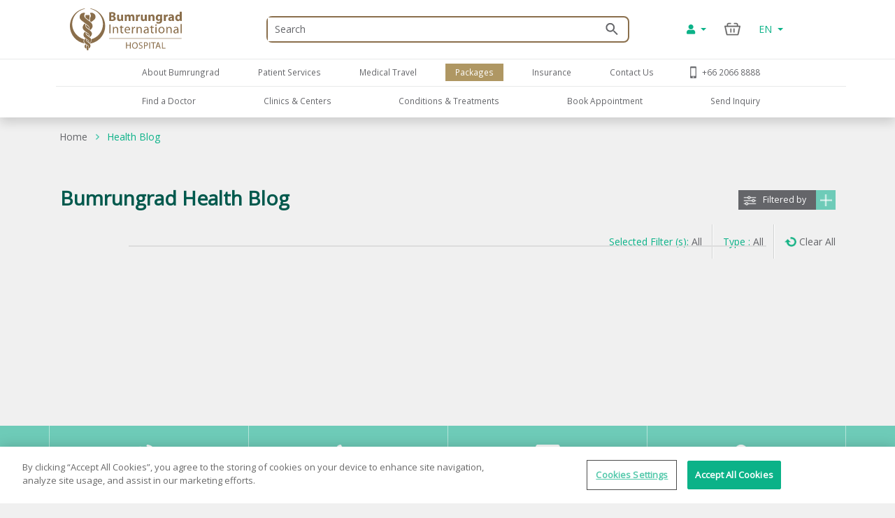

--- FILE ---
content_type: text/html; charset=utf-8
request_url: https://www.bumrungrad.com/en/health-blog?q=ColorectalCancer
body_size: 55245
content:
<!DOCTYPE html>
<html  >
<head id="head"><title>
	Bumrungrad HealthPoint: Medical info for Thailand
</title><meta name="description" content="HealthPoint health blogs Timely and relevant health tips for Thailand residents from Bumrungrad International Hospital" /> 
<meta charset="UTF-8" /> 
<meta name="keywords" content="Bumrungrad, Bumrungrad hospital, bangkok hospital, hospital in bangkok, hospital in thailand, world class hospital, JCI hospital, heart center, spine center, cancer center,HealthPoint health, health blogs, health tips" /> 
<!-- Global site tag (gtag.js) - Google Analytics -->
<script async src="https://www.googletagmanager.com/gtag/js?id=G-ZRC8Q3ZM5W"></script>
<script>
  window.dataLayer = window.dataLayer || [];
  function gtag(){dataLayer.push(arguments);}
  gtag('js', new Date());

  gtag('config', 'G-ZRC8Q3ZM5W');
</script>

<script type="text/javascript">
  var appInsights=window.appInsights||function(a){
    function b(a){c[a]=function(){var b=arguments;c.queue.push(function(){c[a].apply(c,b)})}}var c={config:a},d=document,e=window;setTimeout(function(){var b=d.createElement("script");b.src=a.url||"https://az416426.vo.msecnd.net/scripts/a/ai.0.js",d.getElementsByTagName("script")[0].parentNode.appendChild(b)});try{c.cookie=d.cookie}catch(a){}c.queue=[];for(var f=["Event","Exception","Metric","PageView","Trace","Dependency"];f.length;)b("track"+f.pop());if(b("setAuthenticatedUserContext"),b("clearAuthenticatedUserContext"),b("startTrackEvent"),b("stopTrackEvent"),b("startTrackPage"),b("stopTrackPage"),b("flush"),!a.disableExceptionTracking){f="onerror",b("_"+f);var g=e[f];e[f]=function(a,b,d,e,h){var i=g&&g(a,b,d,e,h);return!0!==i&&c["_"+f](a,b,d,e,h),i}}return c
    }({
        instrumentationKey:"b9b596f8-7a8c-4902-96d7-c4240c160d7c"
    });
    
  window.appInsights=appInsights,appInsights.queue&&0===appInsights.queue.length&&appInsights.trackPageView();
</script>

 
<!-- OneTrust Cookies Consent Notice start -->
<script type="text/javascript" src="https://cdn-apac.onetrust.com/consent/c8bcec65-b0ad-41b0-927b-2aacbf1b2110/OtAutoBlock.js" ></script>
<script src="https://cdn-apac.onetrust.com/scripttemplates/otSDKStub.js" data-language="en"  type="text/javascript" charset="UTF-8" data-domain-script="c8bcec65-b0ad-41b0-927b-2aacbf1b2110"></script>
<script type="text/javascript">
var oneTrustID = "";
function OptanonWrapper() {
   if (Optanon.IsAlertBoxClosedAndValid()) {
	oneTrustID = Optanon.GetDomainData().ConsentIntegrationData.consentPayload.identifier;
   }
}
</script>
<!-- OneTrust Cookies Consent Notice end -->


<meta http-equiv="X-UA-Compatible" content="IE=edge">
<meta name="viewport" content="width=device-width, initial-scale=1.0, maximum-scale=1.0, user-scalable=no, viewport-fit=cover" />
<meta charset="utf-8">
<meta http-equiv="content-language" content="en" />
<meta name="google" value="notranslate" />
<meta property="fb:pages" content="162830794940" />
<meta property="fb:app_id" content="269043099773186" />
<meta property="og:image" content="https://www.bumrungrad.com/images/custom/mobile/bi-logo-mobile.png" />
<meta name="apple-itunes-app" content="app-id=1504603205, app-argument=https://www.bumrungrad.com/en/application">
<meta name="google-play-app" content="app-id=com.bumrungrad.android">
<!-- Start SmartBanner configuration -->
<meta name="smartbanner:title" content="Bumrungrad">
<meta name="smartbanner:author" content="Bumrungrad Hospital Public Company Limited.">
<meta name="smartbanner:price" content="FREE">
<meta name="smartbanner:price-suffix-google" content="Download Now">
<meta name="smartbanner:icon" content="https://play-lh.googleusercontent.com/XvkZDBTwWoMjG6znE9N44aX7F-7kYxMCV4W4vt549Mmlp6m1Q61Y2us9ItyytL-nvUE=s180-rw">
<meta name="smartbanner:button" content="VIEW">
<meta name="smartbanner:button-url-google" content="https://play.google.com/store/apps/details?id=com.bumrungrad.android&hl=th&gl=US">
<meta name="smartbanner:enabled-platforms" content="android">
<meta name="smartbanner:disable-positioning" content="true">
<meta name="smartbanner:hide-ttl" content="10000">
<!-- ถ้าต้องการแสดง banner andriod ให้คอมเม้นบรรทัดด้านล่าง -->
<!-- <meta name="smartbanner:enabled-platforms" content="none"> -->
<!--[if lt IE 7]>
<link rel="stylesheet" type="text/css" href="/CMSTemplates/BIHSite/css/template/ie6-fix.css"media="all" />
<![endif]-->
<!--[if lte IE 7]>
<link rel="stylesheet" type="text/css" href="/CMSTemplates/BIHSite/css/template/ie7-fix.css"media="all" />
</style>
<![endif]-->

<!--[if lt IE 9]>
        <link href="/CMSTemplates/BIHInterSite/css/main-ie8.css" rel="stylesheet" />
<![endif]-->


<script type="application/ld+json">
    {
      "@context": "http://schema.org",
      "@type": "MedicalWebPage",
      "name": "Bumrungrad International Hospital",
      "url": "https://www.bumrungrad.com/",
      "potentialAction": {
        "@type": "SearchAction",
        "target": "https://www.bumrungrad.com/specialpages/Search-Result?q={search_term_string}",
        "query-input": "required name=search_term_string"
      },
      "sameAs" : [
        "https://www.facebook.com/bumrungrad",
        "https://www.twitter.com/bumrungradH",
        "https://plus.google.com/+bumrungrad",
        "https://instagram.com/bumrungrad_international",
        "https://www.youtube.com/c/bumrungrad",
        "https://www.linkedin.com/company/bumrungrad-international" 
      ]
    }
</script>

<meta name="p:domain_verify" content="48e42f23cfe24409c75d82862e50c062"/>

<style>
@media print {
     #menu {display:none;}
     #head { display:none; }
     .btn-group-vertical{display: none !important;}
     .footer {display:none !important;}
    td ul li {    line-height: 30px; padding: 10px;}
     ul li ul li {    line-height: 25px; padding: 10px;}
}
</style>





<!-- Google Tag Manager -->
<script>(function(w,d,s,l,i){w[l]=w[l]||[];w[l].push({'gtm.start':
new Date().getTime(),event:'gtm.js'});var f=d.getElementsByTagName(s)[0],
j=d.createElement(s),dl=l!='dataLayer'?'&l='+l:'';j.async=true;j.src=
'https://www.googletagmanager.com/gtm.js?id='+i+dl;f.parentNode.insertBefore(j,f);
})(window,document,'script','dataLayer','GTM-PSRFQX');</script>
<!-- End Google Tag Manager -->

<script>
/*! js-cookie v3.0.0-rc.0 | MIT */
!function(e,t){"object"==typeof exports&&"undefined"!=typeof module?module.exports=t():"function"==typeof define&&define.amd?define(t):(e=e||self,function(){var r=e.Cookies,n=e.Cookies=t();n.noConflict=function(){return e.Cookies=r,n}}())}(this,function(){"use strict";function e(e){for(var t=1;t<arguments.length;t++){var r=arguments[t];for(var n in r)e[n]=r[n]}return e}var t={read:function(e){return e.replace(/%3B/g,";")},write:function(e){return e.replace(/;/g,"%3B")}};return function r(n,i){function o(r,o,u){if("undefined"!=typeof document){"number"==typeof(u=e({},i,u)).expires&&(u.expires=new Date(Date.now()+864e5*u.expires)),u.expires&&(u.expires=u.expires.toUTCString()),r=t.write(r).replace(/=/g,"%3D"),o=n.write(String(o),r);var c="";for(var f in u)u[f]&&(c+="; "+f,!0!==u[f]&&(c+="="+u[f].split(";")[0]));return document.cookie=r+"="+o+c}}return Object.create({set:o,get:function(e){if("undefined"!=typeof document&&(!arguments.length||e)){for(var r=document.cookie?document.cookie.split("; "):[],i={},o=0;o<r.length;o++){var u=r[o].split("="),c=u.slice(1).join("="),f=t.read(u[0]).replace(/%3D/g,"=");if(i[f]=n.read(c,f),e===f)break}return e?i[e]:i}},remove:function(t,r){o(t,"",e({},r,{expires:-1}))},withAttributes:function(t){return r(this.converter,e({},this.attributes,t))},withConverter:function(t){return r(e({},this.converter,t),this.attributes)}},{attributes:{value:Object.freeze(i)},converter:{value:Object.freeze(n)}})}(t,{path:"/"})});
</script>

<!-- Start Aloglia Script-->
<link rel="stylesheet" href="https://cdn.jsdelivr.net/npm/instantsearch.css@7/themes/algolia-min.css">
<link rel="stylesheet" href="https://cdn.jsdelivr.net/npm/@splidejs/splide@4.0.2/dist/css/splide.min.css">
<!-- End Aloglia Script--> 
<link href="/App_Themes/Default/Images/favicon.ico" type="image/x-icon" rel="shortcut icon"/>
<link href="/App_Themes/Default/Images/favicon.ico" type="image/x-icon" rel="icon"/>
<link href="https://www.bumrungrad.com/en/health-blog" rel="canonical" /><link href="https://www.bumrungrad.com/en/health-blog-4" rel="alternate" hreflang="am-et" /><link href="https://www.bumrungrad.com/ar/health-blog" rel="alternate" hreflang="ar" /><link href="https://www.bumrungrad.com/en/health-blog-2" rel="alternate" hreflang="bg-bg" /><link href="https://www.bumrungrad.com/bn/health-blog" rel="alternate" hreflang="bn-bd" /><link href="https://www.bumrungrad.com/de/health-blog" rel="alternate" hreflang="de-de" /><link href="https://www.bumrungrad.com/mm/health-blog" rel="alternate" hreflang="my-mm" /><link href="https://www.bumrungrad.com/id/health-blog" rel="alternate" hreflang="id-id" /><link href="https://www.bumrungrad.com/jp/health-blog" rel="alternate" hreflang="ja-jp" /><link href="https://www.bumrungrad.com/kh/health-blog" rel="alternate" hreflang="km-kh" /><link href="https://www.bumrungrad.com/th/health-blog" rel="alternate" hreflang="th-th" /><link href="https://www.bumrungrad.com/en/health-blog-3" rel="alternate" hreflang="vi-vn" /><link href="https://www.bumrungrad.com/zh/health-blog" rel="alternate" hreflang="zh-cn" /><link href="/CMSPages/GetCSS.aspx?stylesheetname=Bootstrap" type="text/css" rel="stylesheet" media="screen"/>
<link href="/CMSPages/GetCSS.aspx?stylesheetname=BIH2019" type="text/css" rel="stylesheet" media="all"/>
<link href="/CMSPages/GetCSS.aspx?stylesheetname=ResponsiveTables" type="text/css" rel="stylesheet" media="screen"/>
<link href="/CMSPages/GetCSS.aspx?stylesheetname=BIHCheckout2019" type="text/css" rel="stylesheet" media="screen"/>
<link href="/CMSPages/GetCSS.aspx?stylesheetname=customChatBotCss" type="text/css" rel="stylesheet" media="screen"/>
<link href="/CMSPages/GetCSS.aspx?stylesheetname=BIHSmartBanner" type="text/css" rel="stylesheet" media="screen"/>
<link href="/CMSPages/GetCSS.aspx?stylesheetname=BIHSearch" type="text/css" rel="stylesheet" media="screen"/>
<link href="/CMSPages/GetCSS.aspx?stylesheetname=BIHCustomSearch" type="text/css" rel="stylesheet" media="screen"/>
<link href="/CMSPages/GetCSS.aspx?stylesheetname=BIHB8DPhoneInputInter" type="text/css" rel="stylesheet" media="screen"/>
<link href="/CMSPages/GetCSS.aspx?stylesheetname=BIHB8DCss" type="text/css" rel="stylesheet" media="screen"/>
<link href="/CMSPages/GetCSS.aspx?stylesheetname=BIHB8DCustomCss" type="text/css" rel="stylesheet" media="screen"/>
<link href="/css/2019/blog/custom.css" type="text/css" rel="stylesheet" media="screen"/>
<script src="/CMSScripts/Custom/bloglist.js" type="text/javascript"></script><script src="/js/jquery/v3/jquery.min.js" type="text/javascript"></script><script src="/js/2020/app.js?v=20200803" type="text/javascript"></script><script src="/js/2020/vendor.js" type="text/javascript"></script>
<script type="text/javascript">
	//<![CDATA[
function setCookie(cname, cvalue, exdays) {
  var d = new Date();
  d.setTime(d.getTime() + (exdays * 24 * 60 * 60 * 1000));
  var expires = "expires="+d.toUTCString();
  document.cookie = cname + "=" + cvalue + ";" + expires + ";path=/;Secure";
}
function getCookie(cname) {
  var name = cname + "=";
  var ca = document.cookie.split(';');
  for(var i = 0; i < ca.length; i++) {
    var c = ca[i];
    while (c.charAt(0) == ' ') {
      c = c.substring(1);
    }
    if (c.indexOf(name) == 0) {
      return c.substring(name.length, c.length);
    }
  }
  return "";
}
//]]>
</script></head>
<body class="LTR Chrome ENUS ContentBody"  ><!-- Google Tag Manager (noscript) --> <noscript><iframe src="https://www.googletagmanager.com/ns.html?id=GTM-PSRFQX" height="0" width="0" style="display:none;visibility:hidden"></iframe></noscript> <!-- End Google Tag Manager (noscript) -->
    
    <form method="post" action="/en/health-blog?q=ColorectalCancer" id="form">
<div class="aspNetHidden">
<input type="hidden" name="__EVENTTARGET" id="__EVENTTARGET" value="" />
<input type="hidden" name="__EVENTARGUMENT" id="__EVENTARGUMENT" value="" />
<input type="hidden" name="__CMSCsrfToken" id="__CMSCsrfToken" value="sJqjhtLVGBRwVd5ogsCfMgbDzYU7o1jliFqawB8MtslEeYOdCeQlKhDice6LyVnbLQUE1H4Zy/NjaCC/m9AeuIe8eBTf4mY1MttLExHUync=" />

</div>

<script type="text/javascript">
//<![CDATA[
var theForm = document.forms['form'];
if (!theForm) {
    theForm = document.form;
}
function __doPostBack(eventTarget, eventArgument) {
    if (!theForm.onsubmit || (theForm.onsubmit() != false)) {
        theForm.__EVENTTARGET.value = eventTarget;
        theForm.__EVENTARGUMENT.value = eventArgument;
        theForm.submit();
    }
}
//]]>
</script>


<script src="/WebResource.axd?d=pynGkmcFUV13He1Qd6_TZDkvCSpPMTFeJjjyo6ONQtkFVKhVwsLVED6g7h4FtMePKGSpqplWhiGekLs5fAxh3A2&amp;t=638901526312636832" type="text/javascript"></script>

<input type="hidden" name="lng" id="lng" value="en-US" />
<script type="text/javascript">
	//<![CDATA[

function PM_Postback(param) { if (window.top.HideScreenLockWarningAndSync) { window.top.HideScreenLockWarningAndSync(1080); } if(window.CMSContentManager) { CMSContentManager.allowSubmit = true; }; __doPostBack('m$am',param); }
function PM_Callback(param, callback, ctx) { if (window.top.HideScreenLockWarningAndSync) { window.top.HideScreenLockWarningAndSync(1080); }if (window.CMSContentManager) { CMSContentManager.storeContentChangedStatus(); };WebForm_DoCallback('m$am',param,callback,ctx,null,true); }
//]]>
</script><script src="/CMSScripts/jquery/jquery-core.js" type="text/javascript"></script><script src="/CMSScripts/Custom/slideUp.js" type="text/javascript"></script>
<script type="text/javascript">
	//<![CDATA[
$(document).on("click", ".page-link", function() {
slideUp();
});
//]]>
</script><script src="/js/2019/slick.js" type="text/javascript"></script><script src="/CMSScripts/Custom/custom.js?v=4" type="text/javascript"></script><script src="/CMSScripts/Custom/accounts/account.js" type="text/javascript"></script>
<script src="/ScriptResource.axd?d=NJmAwtEo3Ipnlaxl6CMhvnwWgfh7glJKwGFtNgTZHP-IZaAztiOWLGnTZg2g0KhwvltHE3JGl1VakFSWE1-SPeEPNzY6V8SFTdO0dx4aWp3OdGY5SFOAfBGMIW6uAxuSCmOIvD_t46UL8-xnJ6dd6p-ZXj70YcC7zvCTTYigmnY1&amp;t=345ad968" type="text/javascript"></script>
<script src="/ScriptResource.axd?d=dwY9oWetJoJoVpgL6Zq8ODFz7GORhlOJ7KszS6WmxyBlXaw8cR6UtjHb8DOh07Q_vXcZHOPgBcNzFDL5R5ARC7IpzjqnugrDOSs3ItN3S2y0Em0gbIwy4b-aueOxatP3JJSHkuoGhepDITCcVg6xYsiLNqf9BR_G1FSDyHjdKQs1&amp;t=345ad968" type="text/javascript"></script>
<script type="text/javascript">
	//<![CDATA[

var CMS = CMS || {};
CMS.Application = {
  "language": "en",
  "imagesUrl": "/CMSPages/GetResource.ashx?image=%5bImages.zip%5d%2f",
  "isDebuggingEnabled": false,
  "applicationUrl": "/",
  "isDialog": false,
  "isRTL": "false"
};

//]]>
</script>
<div class="aspNetHidden">

	<input type="hidden" name="__VIEWSTATEGENERATOR" id="__VIEWSTATEGENERATOR" value="A5343185" />
	<input type="hidden" name="__SCROLLPOSITIONX" id="__SCROLLPOSITIONX" value="0" />
	<input type="hidden" name="__SCROLLPOSITIONY" id="__SCROLLPOSITIONY" value="0" />
</div>
    <script type="text/javascript">
//<![CDATA[
Sys.WebForms.PageRequestManager._initialize('manScript', 'form', ['tp$lt$zoneContent$masterPlaceholder$p$lt$zoneContent$BIHBlog2019$updPanel','','tctxM',''], [], [], 90, '');
//]]>
</script>

    <div id="ctxM">

</div>
    



<input type="hidden" id="hidCultureAlias" value="en" />


<link href="/css/2020/loading/loading.css" rel="stylesheet" />
<link href="/css/modallogin/customstyle.css" rel="stylesheet" />


<a id="button-gototop">
    <div class="goup-container">
        <div class="goup-arrow"></div>
    </div>
    <div class="goup-text">bih.button.backtotop.text</div>
</a>
<div id="searchbar" class="searchbar shadow collapse" style="">
    <div class="container">
        <div class="row">
            <div class="col-12">
                <div class="d-flex py-14">
                    <a href="#" class="btn-back d-flex align-items-center justify-content-center w-30px">
                        <img src="/assets/img/icons/arrow-left-chevron.png" />
                    </a>
                    <div class="input-group mr-15">
                        <input type="text" class="txtSearchQuery form-control my-0" placeholder="Search" />
                        <div class="input-group-append position-absolute bottom-0 right-0 z-100 top-0">
                            <a href="#" class="btnSearchText d-flex align-items-center px-2">
                                <img class="w-18px" src="/assets/img/icons/search-green.png" /></a>
                        </div>
                    </div>
                </div>
            </div>
        </div>
        <a class="btn-close d-none" href="#searchbar" data-toggle="collapse" aria-expanded="true"></a>
    </div>
</div>
<div id="mainNav" class="fixed-top collapse show">
  <div class="container">
    <div class="row desktop d-none d-lg-flex py-2">
            <div class="col-3">
                <a href="/en" id="p_lt_zoneNavbar_BIHHeader2019_aHomeLogo" class="navbar-brand mr-auto">
                    <img src="/assets/img/logo.svg" alt="" class="navbar__logo"></a>
            </div>

            <div class="col-6 col-lg-6 col-sm-9">
                <div id="formSearch" class="formSearch d-flex align-items-center h-100">
                    <div id="b8d-onestore-search" class="b8d-onestore-typ" style="width: 100%;"></div>
                </div>

            </div>

            <div class="col-3">

                <div class="shotcutweb d-flex h-100 align-items-center">
                    <ul class="d-lg-flex mb-0 h-40" style="list-style: none">
                        <li class="nav-item signin-container mb-0 d-flex align-items-center">
                            <a class="nav-link dropdown-toggle signin" id="aAccount" data-toggle="dropdown" aria-haspopup="true" aria-expanded="false" href="#" style="content: 's'">
                                <i class="fas fa-user"></i>
                            </a>
                            <div class="dropdown-menu signin" aria-labelledby="dropdownMenuButton">
                                <!--a class="dropdown-item aSignIn" id="aSignIn" onclick="signInTriggerClick()"><i class="fas fa-sign-in-alt" style="width: 25px;"></i>Log In</a-->
                                <a class="dropdown-item aSignIn" id="b8d-sign-in"><i class="fas fa-sign-in-alt" style="width: 25px;"></i>Log In</a>
                                <a class="dropdown-item" id="aSignUp" onclick="signUpTriggerClick()"><i class="fas fa-user-plus" style="width: 25px;"></i>Create Account</a>
                                <a class="dropdown-item" href="/account/profile" id="aProfile" style="display: none;"><i class="fas fa-user" style="width: 25px;"></i>Profile</a>
                                <a class="dropdown-item aSignOut" href="javascript:void(0)" id="aSignOut" style="display: none;"><i class="fas fa-sign-out-alt" style="width: 25px;"></i>Sign out</a>
                            </div>
                        </li>
                        <li class="nav-item cart-container mb-0 d-flex align-items-center"id="b8d-onestore-carticon-desktop"></li>
                        <li class="nav-item dropdown d-none d-lg-flex mb-0 align-items-center" id="b8d-onestore-language">
                            <a class="nav-link dropdown-toggle dropdown-language-toggle" href="#" role="button" data-toggle="dropdown" aria-haspopup="true" aria-expanded="false">
                                EN
                            </a>
                            <div class="dropdown-menu dropdown-language-menu">
                                <a class="dropdown-item" href="/en/health-blog-4?q=ColorectalCancer">AM - Amharic</a><a class="dropdown-item" href="/ar/health-blog?q=ColorectalCancer">AR - العربية</a><a class="dropdown-item" href="/en/health-blog-2?q=ColorectalCancer">BG - Bulgarian</a><a class="dropdown-item" href="/bn/health-blog?q=ColorectalCancer">BN - বাংলা</a><a class="dropdown-item" href="/mm/health-blog?q=ColorectalCancer">MM - မြန်မာ</a><a class="dropdown-item" href="/id/health-blog?q=ColorectalCancer">ID - Bahasa</a><a class="dropdown-item" href="/jp/health-blog?q=ColorectalCancer">JP - 日本語</a><a class="dropdown-item" href="/kh/health-blog?q=ColorectalCancer">KH - Cambodia</a><a class="dropdown-item" href="/th/health-blog?q=ColorectalCancer">TH - ไทย</a><a class="dropdown-item" href="/en/health-blog-3?q=ColorectalCancer">VN - Vietnam</a><a class="dropdown-item" href="/zh/health-blog?q=ColorectalCancer">ZH - 中文(简体)</a>
                            </div>
                        </li>
                    </ul>
                </div>


            </div>
        </div>
  </div>
</div>
<div id="mainNav" class="shadow collapse show mainnav-seperate">
    <div class="container">
        
        <div class="row">
            <div class="col-12 no-gutter">
                <nav class="navbar navbar-expand-lg flex-wrap">


                    <!-- mobile -->
                    <ul class="navbar-nav flex-row d-lg-none nav-mobile" id="navbar-nav-nav-mobile">
                        <li class="nav-item signin-container w-50 d-flex justify-content-between flex-grow-1">
                            <a href="/" id="p_lt_zoneNavbar_BIHHeader2019_a3" class="navbar-brand">
                                <img src="/assets/img/logo.svg" alt="" class="navbar__logo"></a>
                            <div id="b8d-onestore-search-mobile" class="b8d-onestore-typ" style="width: 100%;"></div>
                        </li>
                        <li class="nav-item signin-container">
                            <a class="nav-link dropdown-toggle signin  mx-auto" id="aAccountMobile" data-toggle="dropdown" aria-haspopup="true" aria-expanded="false" href="#" style="content: 's'">
                                <i class="fas fa-user"></i>
                            </a>
                            <div class="dropdown-menu signin" aria-labelledby="dropdownMenuButton">
                                <!--a class="dropdown-item aSignIn" id="aSignInMobile" onclick="signInTriggerClick()"><i class="fas fa-sign-in-alt" style="width: 25px;"></i>Log In</a-->
                                <a class="dropdown-item aSignIn" id="b8d-sign-in-mobile"><i class="fas fa-sign-in-alt" style="width: 25px;"></i>Log In</a>
                                <a class="dropdown-item" id="aSignUpMobile" onclick="signUpTriggerClick()"><i class="fas fa-user-plus" style="width: 25px;"></i>Create Account</a>
                                <a class="dropdown-item" href="/account/profile" id="aProfileMobile" style="display: none;"><i class="fas fa-user" style="width: 25px;"></i>Profile</a>
                                <a class="dropdown-item aSignOut" href="javascript:void(0)" id="aSignOutMobile" style="display: none;"><i class="fas fa-sign-out-alt" style="width: 25px;"></i>Sign out</a>
                            </div>
                        </li>
                        <li class="nav-item" style="display:none;">
                            <a href="https://telehealth.bumrungrad.com/" class="nav-link telemedicine-link" style="font-size: 0.75rem; text-align: center; padding: 1rem 5px 0.85rem 5px;">
                                <span>bih.telemedicine.text</span></a>
                        </li>
                        <li class="nav-item cart cart-container" style="min-width:0px;" id="b8d-onestore-carticon-mobile"></li>
                        <li class="nav-item" id="b8d-onestore-language-mobile">
                            <a class="nav-link dropdown-toggle dropdown-language-toggle mx-auto" href="#" role="button" data-toggle="dropdown" aria-haspopup="true" aria-expanded="false">EN
                            </a>
                            <div class="dropdown-menu dropdown-language-menu">
                                <a class="dropdown-item" href="/en/health-blog-4?q=ColorectalCancer">AM - Amharic</a><a class="dropdown-item" href="/ar/health-blog?q=ColorectalCancer">AR - العربية</a><a class="dropdown-item" href="/en/health-blog-2?q=ColorectalCancer">BG - Bulgarian</a><a class="dropdown-item" href="/bn/health-blog?q=ColorectalCancer">BN - বাংলা</a><a class="dropdown-item" href="/mm/health-blog?q=ColorectalCancer">MM - မြန်မာ</a><a class="dropdown-item" href="/id/health-blog?q=ColorectalCancer">ID - Bahasa</a><a class="dropdown-item" href="/jp/health-blog?q=ColorectalCancer">JP - 日本語</a><a class="dropdown-item" href="/kh/health-blog?q=ColorectalCancer">KH - Cambodia</a><a class="dropdown-item" href="/th/health-blog?q=ColorectalCancer">TH - ไทย</a><a class="dropdown-item" href="/en/health-blog-3?q=ColorectalCancer">VN - Vietnam</a><a class="dropdown-item" href="/zh/health-blog?q=ColorectalCancer">ZH - 中文(简体)</a>
                            </div>
                        </li>

                    </ul>
                    <!-- mobile -->

                    <button class="navbar-toggler collapsed" type="button" data-toggle="collapse" data-target="#navPrimary" aria-controls="navPrimary" aria-expanded="false" aria-label="Toggle navigation">
                        <span class="navbar-toggler-bar"></span>
                        <span class="navbar-toggler-bar"></span>
                        <span class="navbar-toggler-bar"></span>
                    </button>

                    <!-- nav-wrapper -->
                    <div class="nav-wrapper">
                        <!-- navPrimary -->
                        <div class="navbar-collapse collapse" id="navPrimary" style="">
                            <div class="col-10 m-auto">
                                <ul class="navbar-nav py-2">
                                    <li class="nav-item "><a href="#submenu-1" class="nav-link collapsed" data-toggle="collapse" aria-expanded="false">About Bumrungrad</a><div id="submenu-1" class="submenu-level-1 collapse" data-parent="#navPrimary"><ul class="submenu"><li class="nav-item"><a href="/en/about-us/bumrungrad-international-hospital" class="nav-link">About Bumrungrad</a></li><li class="nav-item"><a href="/en/about-us/international-hospital-accreditation" class="nav-link">Accreditation and Awards</a></li><li class="nav-item"><a href="/en/about-us/bumrungrad-factsheet" class="nav-link">Factsheet</a></li><li class="nav-item"><a href="http://investor.bumrungrad.com" class="nav-link">Investor Relations</a></li><li class="nav-item"><a href="/en/about-us/bumrungrad-hospital-foundation" class="nav-link">The Bumrungrad Foundation</a></li><li class="nav-item"><a href="/en/about-us/bumrungrad-mission" class="nav-link">Vision/Mission and Values</a></li><li class="nav-item"><a href="/en/about-us/excellence-clinical-outcomes" class="nav-link">Excellence clinical outcomes</a></li></ul>      <div class="submenu-lg">          <div class="container">              <div class="row">                  <div class="col">                      <ul class="nav"><li class="nav-item"><a href="/en/about-us/bumrungrad-international-hospital" class="nav-link">About Bumrungrad</a></li><li class="nav-item"><a href="/en/about-us/international-hospital-accreditation" class="nav-link">Accreditation and Awards</a></li><li class="nav-item"><a href="/en/about-us/bumrungrad-factsheet" class="nav-link">Factsheet</a></li><li class="nav-item"><a href="http://investor.bumrungrad.com" class="nav-link">Investor Relations</a></li><li class="nav-item"><a href="/en/about-us/bumrungrad-hospital-foundation" class="nav-link">The Bumrungrad Foundation</a></li><li class="nav-item"><a href="/en/about-us/bumrungrad-mission" class="nav-link">Vision/Mission and Values</a></li><li class="nav-item"><a href="/en/about-us/excellence-clinical-outcomes" class="nav-link">Excellence clinical outcomes</a></li>                      </ul>                  </div>                 <div class="col" id="submenu-lg-col-1">                  </div>                  <div class="col">                  </div>                  <div class="col">                  </div>              </div>          </div>      </div></div></li><li class="nav-item "><a href="#submenu-2" class="nav-link collapsed" data-toggle="collapse" aria-expanded="false">Patient Services</a><div id="submenu-2" class="submenu-level-1 collapse" data-parent="#navPrimary"><ul class="submenu"><li class="nav-item"><a href="/en/application" class="nav-link">Bumrungrad application</a></li><li class="nav-item"><a href="/en/patient-services/bumrungrad-languages" class="nav-link">Bumrungrad in your Language</a></li><li class="nav-item"><a href="/en/wallet/split-payment" class="nav-link">Bumrungrad Split Payment </a></li><li class="nav-item"><a href="/en/wallet" class="nav-link">Bumrungrad Wallet</a></li><li class="nav-item"><a href="/en/health-vault" class="nav-link">Bumrungrad Health Vault</a></li><li class="nav-item"><a href="/en/centers/expatriate-liaison" class="nav-link">Expatriate Liaison Center  </a></li><li class="nav-item"><a href="https://www.bumrungrad.com/en/anywhere" class="nav-link">Healthcare to your home</a></li><li class="nav-item"><a href="/en/health-risk-assessment" class="nav-link">Health Risk Assessment</a></li><li class="nav-item"><a href="/en/patient-services/hotels-near-bumrungrad" class="nav-link">Recommended Hotels</a></li><li class="nav-item"><a href="/en/patient-services/inpatient-accommodation/overview" class="nav-link">Inpatient Rooms</a></li><li class="nav-item"><a href="/en/insurance" class="nav-link">Insurance We Accept</a></li><li class="nav-item"><a href="/en/contact-us/international-referral-offices" class="nav-link">International Referral Offices</a></li><li class="nav-item"><a href="/en/patient-services/medical-coordination-office" class="nav-link">Medical Coordination Office</a></li><li class="nav-item"><a href="/en/contact-us/feedback" class="nav-link">Patient Feedback</a></li><li class="nav-item"><a href="/en/privilege" class="nav-link">Patient Privilege</a></li><li class="nav-item"><a href="/en/patient-services/patient-services-overview" class="nav-link">Patient Services Overview</a></li><li class="nav-item"><a href="/en/patient-finance-information" class="nav-link">Payment Options</a></li><li class="nav-item"><a href="https://www.bumrungrad.com/en/anywhere" class="nav-link">Refill Medicine</a></li><li class="nav-item"><a href="/en/anywhere#telemedicine-by-appointment" class="nav-link">Tele-Consultation with Doctor</a></li><li class="nav-item"><a href="/en/anywhere#telemedicine-on-demand" class="nav-link">Telemedicine on demand </a></li></ul>      <div class="submenu-lg">          <div class="container">              <div class="row">                  <div class="col">                      <ul class="nav"><li class="nav-item"><a href="/en/application" class="nav-link">Bumrungrad application</a></li><li class="nav-item"><a href="/en/patient-services/bumrungrad-languages" class="nav-link">Bumrungrad in your Language</a></li><li class="nav-item"><a href="/en/wallet/split-payment" class="nav-link">Bumrungrad Split Payment </a></li><li class="nav-item"><a href="/en/wallet" class="nav-link">Bumrungrad Wallet</a></li><li class="nav-item"><a href="/en/health-vault" class="nav-link">Bumrungrad Health Vault</a></li><li class="nav-item"><a href="/en/centers/expatriate-liaison" class="nav-link">Expatriate Liaison Center  </a></li><li class="nav-item"><a href="https://www.bumrungrad.com/en/anywhere" class="nav-link">Healthcare to your home</a></li><li class="nav-item"><a href="/en/health-risk-assessment" class="nav-link">Health Risk Assessment</a></li><li class="nav-item"><a href="/en/patient-services/hotels-near-bumrungrad" class="nav-link">Recommended Hotels</a></li><li class="nav-item"><a href="/en/patient-services/inpatient-accommodation/overview" class="nav-link">Inpatient Rooms</a></li><li class="nav-item"><a href="/en/insurance" class="nav-link">Insurance We Accept</a></li><li class="nav-item"><a href="/en/contact-us/international-referral-offices" class="nav-link">International Referral Offices</a></li><li class="nav-item"><a href="/en/patient-services/medical-coordination-office" class="nav-link">Medical Coordination Office</a></li><li class="nav-item"><a href="/en/contact-us/feedback" class="nav-link">Patient Feedback</a></li><li class="nav-item"><a href="/en/privilege" class="nav-link">Patient Privilege</a></li><li class="nav-item"><a href="/en/patient-services/patient-services-overview" class="nav-link">Patient Services Overview</a></li><li class="nav-item"><a href="/en/patient-finance-information" class="nav-link">Payment Options</a></li><li class="nav-item"><a href="https://www.bumrungrad.com/en/anywhere" class="nav-link">Refill Medicine</a></li><li class="nav-item"><a href="/en/anywhere#telemedicine-by-appointment" class="nav-link">Tele-Consultation with Doctor</a></li><li class="nav-item"><a href="/en/anywhere#telemedicine-on-demand" class="nav-link">Telemedicine on demand </a></li>                      </ul>                  </div>                 <div class="col" id="submenu-lg-col-2">                  </div>                  <div class="col">                  </div>                  <div class="col">                  </div>              </div>          </div>      </div></div></li><li class="nav-item "><a href="/en/medical-travel" class="nav-link collapsed">Medical Travel</a></li><li class="nav-item active"><a href="/en/packages" class="nav-link collapsed">Packages</a></li><li class="nav-item "><a href="#submenu-5" class="nav-link collapsed" data-toggle="collapse" aria-expanded="false">Insurance</a><div id="submenu-5" class="submenu-level-1 collapse" data-parent="#navPrimary"><ul class="submenu"><li class="nav-item"><a href="/en/insurance" class="nav-link">Insurance What Do We Accept?</a></li><li class="nav-item"><a href="/en/insurance-information-guides" class="nav-link">Insurance Information Guides</a></li><li class="nav-item"><a href="/en/insurance/good-vibes" class="nav-link">Insurance Good Vibes</a></li><li class="nav-item"><a href="/en/insurance/packages-and-promotion" class="nav-link">Insurance Packages and Promotion</a></li></ul>      <div class="submenu-lg">          <div class="container">              <div class="row">                  <div class="col">                      <ul class="nav"><li class="nav-item"><a href="/en/insurance" class="nav-link">Insurance What Do We Accept?</a></li><li class="nav-item"><a href="/en/insurance-information-guides" class="nav-link">Insurance Information Guides</a></li><li class="nav-item"><a href="/en/insurance/good-vibes" class="nav-link">Insurance Good Vibes</a></li><li class="nav-item"><a href="/en/insurance/packages-and-promotion" class="nav-link">Insurance Packages and Promotion</a></li>                      </ul>                  </div>                 <div class="col" id="submenu-lg-col-5">                  </div>                  <div class="col">                  </div>                  <div class="col">                  </div>              </div>          </div>      </div></div></li><li class="nav-item "><a href="#submenu-6" class="nav-link collapsed" data-toggle="collapse" aria-expanded="false">Contact Us</a><div id="submenu-6" class="submenu-level-1 collapse" data-parent="#navPrimary"><ul class="submenu"><li class="nav-item"><a href="/en/contact-us/referring-patients" class="nav-link">Air and Ground Ambulance Service</a></li><li class="nav-item"><a href="https://www.facebook.com/profile.php?id=100092618381751" class="nav-link">Bumrungrad Careers</a></li><li class="nav-item"><a href="/en/contact-us/contact-details" class="nav-link">Hospital Contact Information</a></li><li class="nav-item"><a href="/en/contact-us/international-referral-offices" class="nav-link">International Referral Offices</a></li><li class="nav-item"><a href="/en/contact-us/map-bumrungrad-directions" class="nav-link">Map, Directions & Taxi Info</a></li><li class="nav-item"><a href="/en/medical-record-request" class="nav-link">Medical Record Request</a></li><li class="nav-item"><a href="/en/contact-us/inquiry" class="nav-link">Send us an Inquiry</a></li><li class="nav-item"><a href="/en/anywhere" class="nav-link">Teleconsultation with our Doctors</a></li></ul>      <div class="submenu-lg">          <div class="container">              <div class="row">                  <div class="col">                      <ul class="nav"><li class="nav-item"><a href="/en/contact-us/referring-patients" class="nav-link">Air and Ground Ambulance Service</a></li><li class="nav-item"><a href="https://www.facebook.com/profile.php?id=100092618381751" class="nav-link">Bumrungrad Careers</a></li><li class="nav-item"><a href="/en/contact-us/contact-details" class="nav-link">Hospital Contact Information</a></li><li class="nav-item"><a href="/en/contact-us/international-referral-offices" class="nav-link">International Referral Offices</a></li><li class="nav-item"><a href="/en/contact-us/map-bumrungrad-directions" class="nav-link">Map, Directions & Taxi Info</a></li><li class="nav-item"><a href="/en/medical-record-request" class="nav-link">Medical Record Request</a></li><li class="nav-item"><a href="/en/contact-us/inquiry" class="nav-link">Send us an Inquiry</a></li><li class="nav-item"><a href="/en/anywhere" class="nav-link">Teleconsultation with our Doctors</a></li>                      </ul>                  </div>                 <div class="col" id="submenu-lg-col-6">                  </div>                  <div class="col">                  </div>                  <div class="col">                  </div>              </div>          </div>      </div></div></li><li class='nav-item d-lg-none'><a href="/en/search-for-a-thailand-doctor" class="nav-link collapsed">Find a Doctor</a></li><li class='nav-item d-lg-none'><a href="/en/clinics-and-centers" class="nav-link collapsed">Clinics & Centers</a></li><li class='nav-item d-lg-none'><a href="/en/conditions-treatments" class="nav-link collapsed">Conditions & Treatments</a></li><li class='nav-item d-lg-none'><a href="https://www.bumrungrad.com/en/book-appointment" class="nav-link collapsed">Book Appointment</a></li><li class='nav-item d-lg-none'><a href="/en/contact-us/inquiry" class="nav-link collapsed">Send Inquiry</a></li>

                                    <li class="nav-item d-none d-lg-block emergency"><a href="tel:1378" class="nav-link emergency-link">1378 (Thailand Only)</a></li>
                                    <li class="nav-item d-none d-lg-block"><a href="tel:+6620668888" class="nav-link call-link">+66 2066 8888</a></li>
                                </ul>
                            </div>
                        </div>
                        <!-- / navPrimary -->

                        <!-- navSecondary -->
                        <div class="d-none d-lg-flex" id="navSecondary">
                            <div class="col-10 m-auto">
                                <ul class="navbar-nav py-2">
                                    <li class="nav-item "><a class="nav-link" href="/en/search-for-a-thailand-doctor">Find a Doctor</a></li><li class="nav-item "><a class="nav-link" href="/en/clinics-and-centers">Clinics & Centers</a></li><li class="nav-item "><a class="nav-link" href="/en/conditions-treatments">Conditions & Treatments</a></li><li class="nav-item "><a class="nav-link" href="https://www.bumrungrad.com/en/book-appointment">Book Appointment</a></li><li class="nav-item "><a class="nav-link" href="/en/contact-us/inquiry">Send Inquiry</a></li>
                                </ul>
                            </div>
                        </div>
                        <!-- /navSecondary -->
                    </div>
                    <!-- /nav-wrapper -->
                </nav>
            </div>
        </div>
    </div>
</div>
<div class="modal fade" id="authModal" tabindex="-1" role="dialog" aria-labelledby="mySmallModalLabel" aria-hidden="true">
    <div class="modal-dialog modal-dialog-centered" role="document">
        <div class="modal-content">
            <div id="pnlShowSession">
                <div class="modal-header">
                    <h5 class="modal-title" id="authModalTitle">Session Timeout</h5>
                </div>
                <div class="modal-body">
                    <p>You're been inactive for a while. For security reason, we'll automatically sign you out from our website. Please Click "Login" to extend your session</p>
                </div>
                <div class="modal-footer btn-flex-reverse">
                    <a class="btn btn-primary" onclick="openPnlSignIn()">Log In</a>
                    &nbsp;
                    <a class="btn btn-default" id="rejectLogin">Cancel</a>
                </div>
            </div>
            <div id="pnlShowSignin">
                <div class="modal-header pt-0 d-block" style="border-bottom: none;">
                    <div class="row">
                        <div class="parent">
                            <button type="button" class="close" data-dismiss="modal" aria-label="Close" id="rejectLoginModal"><span aria-hidden="true">&times;</span></button>
                            <img class="logostyle pt-3" src="/images/logo-bumrungrad-eng.png" />
                            <img class="bgstyle" src="/images/modallogin/Login.png" />
                        </div>
                    </div>
                </div>
                <div class="modal-body">
                    <div class="row textbtngroup">
                        <div class="col-sm-12 col-md-12 col-lg-12">
                            <h4 style="color: #119b78;"><strong>Welcome back</strong></h4>
                        </div>
                    </div>
                    <div class="row textbtngroup">
                        <div class="col-sm-12 col-md-12 col-lg-12">
                            <p>Access your patient history, lab results, future appointments and more.</p>
                            <br />
                        </div>
                    </div>
                    <div class="row textbtngroup">
                        <div class="col-sm-12 col-md-12 col-lg-12">
                            <a class="btn btn-primary btn-md btn-block btnblockstyle left-icon" href="https://auth.bumrungrad.com/bhcustomer.onmicrosoft.com/oauth2/v2.0/authorize?p=B2C_1A_WEBSITE_DYNAMICSUSI&client_id=f69ed5ba-0572-474a-81ca-85a78c63c117&nonce=defaultNonce&redirect_uri=https%3A%2F%2Fwww.bumrungrad.com%2Faccount%2FloadingProfile&scope=openid&response_type=id_token&prompt=login" onclick="setRedirectUrl()">
                                <i class="fasocial fa fa-envelope"></i>
                                Continue with email address
                            </a>
                            <a class="d-none btn btn-primary btn-md btn-block btnblockstyle left-icon" href="https://auth.bumrungrad.com/bhcustomer.onmicrosoft.com/oauth2/v2.0/authorize?p=B2C_1A_WEBSITE_PHONESUSI&client_id=f69ed5ba-0572-474a-81ca-85a78c63c117&nonce=defaultNonce&redirect_uri=https%3A%2F%2Fwww.bumrungrad.com%2Faccount%2FloadingProfile&scope=openid&response_type=id_token&prompt=login" onclick="setRedirectUrl()">
                                <i class="fasocial fa fa-phone  fa-rotate-90"></i>
                                Continue with phone number
                            </a>
                        </div>
                    </div>
                    <div class="line">
                        <span class="line-innertext">or</span>
                    </div>
                    <div class="btn-social-group">
                        <div class="row textbtngroup">
                            <div class="col-sm-12 col-md-12 col-lg-12">
                                <a href="https://auth.bumrungrad.com/bhcustomer.onmicrosoft.com/oauth2/v2.0/authorize?p=B2C_1A_SocialLogin&client_id=f69ed5ba-0572-474a-81ca-85a78c63c117&nonce=defaultNonce&redirect_uri=https%3A%2F%2Fwww.bumrungrad.com%2Faccount%2FloadingProfile&scope=offline_access+openid&response_type=id_token&prompt=login&social=google" class="btn btn-white btn-md btn-block btnblockstyle left-icon" onclick="setRedirectUrl()">
                                    <i class="fasocial fab fa-google"></i>
                                    Continue with Google
                                </a>
                                <a href="https://auth.bumrungrad.com/bhcustomer.onmicrosoft.com/oauth2/v2.0/authorize?p=B2C_1A_SocialLogin&client_id=f69ed5ba-0572-474a-81ca-85a78c63c117&nonce=defaultNonce&redirect_uri=https%3A%2F%2Fwww.bumrungrad.com%2Faccount%2FloadingProfile&scope=offline_access+openid&response_type=id_token&prompt=login&social=apple" class="btn btn-white btn-md btn-block btnblockstyle left-icon" onclick="setRedirectUrl()">
                                    <i class="fasocial fab fa-apple"></i>
                                    Continue with Apple
                                </a>
                                <a href="https://auth.bumrungrad.com/bhcustomer.onmicrosoft.com/oauth2/v2.0/authorize?p=B2C_1A_SocialLogin&client_id=f69ed5ba-0572-474a-81ca-85a78c63c117&nonce=defaultNonce&redirect_uri=https%3A%2F%2Fwww.bumrungrad.com%2Faccount%2FloadingProfile&scope=offline_access+openid&response_type=id_token&prompt=login&social=facebook" class="btn btn-white btn-md btn-block btnblockstyle left-icon" onclick="setRedirectUrl()">
                                    <i class="fasocial fab fa-facebook-f"></i>
                                    Continue with Facebook
                                </a>
                                <a href="https://auth.bumrungrad.com/bhcustomer.onmicrosoft.com/oauth2/v2.0/authorize?p=B2C_1A_SocialLogin&client_id=f69ed5ba-0572-474a-81ca-85a78c63c117&nonce=defaultNonce&redirect_uri=https%3A%2F%2Fwww.bumrungrad.com%2Faccount%2FloadingProfile&scope=offline_access+openid&response_type=id_token&prompt=login&social=twitter" class="btn btn-white btn-md btn-block btnblockstyle left-icon" onclick="setRedirectUrl()">
                                    <i class="fasocial fab fa-twitter"></i>
                                    Continue with Twitter
                                </a>
                            </div>
                        </div>
                    </div>
                </div>
            </div>
        </div>
    </div>
</div>
<div class="modal fade bd-example-modal-sm" id="messageStatusModal" tabindex="-1" role="dialog" aria-labelledby="mySmallModalLabel" aria-hidden="true">
    <div class="modal-dialog modal-dialog-centered modal-sm">
        <div class="modal-content">
            <div class="modal-header" style="border-bottom: none;">
                <button type="button" class="close" data-dismiss="modal" aria-label="Close"><span aria-hidden="true">&times;</span></button>
            </div>
            <div class="modal-body">
                <div class="row">
                    <div class="messageBox">
                        <span id="messageIconModal"></span>
                        <h1 id="messageTitleModal"></h1>
                        <p id="messageDetailModal"></p>
                    </div>
                </div>
            </div>
        </div>
    </div>
</div>


<!-- SignInModal -->
<div class="modal fade" id="signinModal" tabindex="-1" role="dialog" aria-labelledby="mySigninModal" aria-hidden="true">
    <div class="modal-dialog modal-dialog-centered" role="document">
        <div class="modal-content">
            <div class="modal-header pt-0 d-block" style="border-bottom: none;">
                <div class="row">
                    <div class="parent">

                        <img class="logostyle pt-3" src="/images/logo-bumrungrad-eng.png" data-defaultsrc="/images/logo-bumrungrad-eng.png" />

                        <img class="bgstyle" src="/images/modallogin/Login.png" data-defaultsrc="/images/modallogin/Login.png" />
                        <button type="button" class="close" data-dismiss="modal" aria-label="Close" style="margin-right: auto"><span aria-hidden="true">&times;</span></button>

                    </div>
                </div>
            </div>
            <div class="modal-body">
                <div class="row textbtngroup">
                    <div class="col-sm-12 col-md-12 col-lg-12">
                        <h4 class="greencolor"><strong>Welcome back</strong></h4>
                    </div>
                </div>
                <div class="row textbtngroup">
                    <div class="col-sm-12 col-md-12 col-lg-12">
                        <p>Access your patient history, lab results, future appointments and more.</p>
                        <br />
                    </div>
                </div>
                <div class="row textbtngroup">
                    <div class="col-sm-12 col-md-12 col-lg-12">
                        <a class="btn btn-primary btn-md btn-block btnblockstyle left-icon" href="https://auth.bumrungrad.com/bhcustomer.onmicrosoft.com/oauth2/v2.0/authorize?p=B2C_1A_WEBSITE_DYNAMICSUSI&client_id=f69ed5ba-0572-474a-81ca-85a78c63c117&nonce=defaultNonce&redirect_uri=https%3A%2F%2Fwww.bumrungrad.com%2Faccount%2FloadingProfile&scope=openid&response_type=id_token&prompt=login" onclick="setRedirectUrl()">
                            <i class="fasocial fa fa-envelope"></i>
                            Continue with email address
                        </a>
                        <a class="d-none btn btn-primary btn-md btn-block btnblockstyle left-icon" href="https://auth.bumrungrad.com/bhcustomer.onmicrosoft.com/oauth2/v2.0/authorize?p=B2C_1A_WEBSITE_PHONESUSI&client_id=f69ed5ba-0572-474a-81ca-85a78c63c117&nonce=defaultNonce&redirect_uri=https%3A%2F%2Fwww.bumrungrad.com%2Faccount%2FloadingProfile&scope=openid&response_type=id_token&prompt=login" onclick="setRedirectUrl()">
                            <i class="fasocial fa fa-phone fa-rotate-90"></i>
                            Continue with phone number
                        </a>
                        <br/>
                        <p style="color: #ff9966!important;">Login via mobile number is currently unavailable. Our apologies for the inconvenience.</p>
                    </div>
                </div>
                <div class="line">
                    <span class="line-innertext">or</span>
                </div>
                <div class="btn-social-group">
                    <div class="row textbtngroup">
                        <div class="col-sm-12 col-md-12 col-lg-12">
                            <a href="https://auth.bumrungrad.com/bhcustomer.onmicrosoft.com/oauth2/v2.0/authorize?p=B2C_1A_SocialLogin&client_id=f69ed5ba-0572-474a-81ca-85a78c63c117&nonce=defaultNonce&redirect_uri=https%3A%2F%2Fwww.bumrungrad.com%2Faccount%2FloadingProfile&scope=offline_access+openid&response_type=id_token&prompt=login&social=google" class="btn btn-white btn-md btn-block btnblockstyle left-icon" onclick="setRedirectUrl()">
                                <i class="fasocial fab fa-google"></i>
                                Continue with Google
                            </a>
                            <a href="https://auth.bumrungrad.com/bhcustomer.onmicrosoft.com/oauth2/v2.0/authorize?p=B2C_1A_SocialLogin&client_id=f69ed5ba-0572-474a-81ca-85a78c63c117&nonce=defaultNonce&redirect_uri=https%3A%2F%2Fwww.bumrungrad.com%2Faccount%2FloadingProfile&scope=offline_access+openid&response_type=id_token&prompt=login&social=apple" class="btn btn-white btn-md btn-block btnblockstyle left-icon" onclick="setRedirectUrl()">
                                <i class="fasocial fab fa-apple"></i>
                                Continue with Apple
                            </a>
                            <a href="https://auth.bumrungrad.com/bhcustomer.onmicrosoft.com/oauth2/v2.0/authorize?p=B2C_1A_SocialLogin&client_id=f69ed5ba-0572-474a-81ca-85a78c63c117&nonce=defaultNonce&redirect_uri=https%3A%2F%2Fwww.bumrungrad.com%2Faccount%2FloadingProfile&scope=offline_access+openid&response_type=id_token&prompt=login&social=facebook" class="btn btn-white btn-md btn-block btnblockstyle left-icon" onclick="setRedirectUrl()">
                                <i class="fasocial fab fa-facebook-f"></i>
                                Continue with Facebook
                            </a>
                            <a href="https://auth.bumrungrad.com/bhcustomer.onmicrosoft.com/oauth2/v2.0/authorize?p=B2C_1A_SocialLogin&client_id=f69ed5ba-0572-474a-81ca-85a78c63c117&nonce=defaultNonce&redirect_uri=https%3A%2F%2Fwww.bumrungrad.com%2Faccount%2FloadingProfile&scope=offline_access+openid&response_type=id_token&prompt=login&social=twitter" class="btn btn-white btn-md btn-block btnblockstyle left-icon" onclick="setRedirectUrl()">
                                <i class="fasocial fab fa-twitter"></i>
                                Continue with Twitter
                            </a>
                        </div>
                    </div>
                </div>
                <div class="row">
                    <div class="col-sm-12 col-md-12 col-lg-12">
                        <p class="footer-text">
                            New to Bumrungrad?&nbsp;
                            <a onclick="openSignUpModal()"><strong class="greencolor">Create Account</strong> </a>
                        </p>
                    </div>
                </div>

            </div>
        </div>
    </div>
</div>

<!-- SignUpModal -->
<div class="modal fade" id="signupModal" tabindex="-1" role="dialog" aria-labelledby="mySignupModal" aria-hidden="true">
    <div class="modal-dialog modal-dialog-centered" role="document">
        <div class="modal-content">
            <div class="modal-header pt-0 d-block" style="border-bottom: none;">
                <div class="row">
                    <div class="parent">

                        <img class="logostyle pt-3" src="/images/logo-bumrungrad-eng.png" data-defaultsrc="/images/logo-bumrungrad-eng.png" />

                        <img class="bgstyle" src="/images/modallogin/CreateAccount.png" data-defaultsrc="/images/modallogin/CreateAccount.png" />
                        <button type="button" class="close" data-dismiss="modal" aria-label="Close" style="margin-right: auto"><span aria-hidden="true">&times;</span></button>
                    </div>
                </div>
            </div>
            <div class="modal-body">
                <div class="row textbtngroup">
                    <div class="col-sm-12 col-md-12 col-lg-12">
                        <h4 class="greencolor"><strong>Create your account</strong></h4>
                    </div>
                </div>
                <div class="row textbtngroup">
                    <div class="col-sm-12 col-md-12 col-lg-12">
                        <p>Explore the latest news and easily book appointments with our world-class doctors.</p>
                        <br />
                    </div>
                </div>
                <div class="row textbtngroup">
                    <div class="col-sm-12 col-md-12 col-lg-12">
                        <a class="btn btn-primary btn-md btn-block btnblockstyle left-icon" href="https://auth.bumrungrad.com/bhcustomer.onmicrosoft.com/oauth2/v2.0/authorize?p=B2C_1A_WEBSITE_DYNAMICSUSI&client_id=f69ed5ba-0572-474a-81ca-85a78c63c117&nonce=defaultNonce&redirect_uri=https%3A%2F%2Fwww.bumrungrad.com%2Faccount%2FloadingProfile&scope=openid&response_type=id_token&prompt=login" onclick="setRedirectUrl()">
                            <i class="fasocial fa fa-envelope"></i>
                            Continue with email address
                        </a>
                        <a class="btn btn-primary btn-md btn-block btnblockstyle left-icon" href="https://auth.bumrungrad.com/bhcustomer.onmicrosoft.com/oauth2/v2.0/authorize?p=B2C_1A_WEBSITE_PHONESUSI&client_id=f69ed5ba-0572-474a-81ca-85a78c63c117&nonce=defaultNonce&redirect_uri=https%3A%2F%2Fwww.bumrungrad.com%2Faccount%2FloadingProfile&scope=openid&response_type=id_token&prompt=login" onclick="setRedirectUrl()">
                            <i class="fasocial fa fa-phone fa-rotate-90"></i>
                            Continue with phone number
                        </a>
                        <br/>
                        <p class="d-none" style="color: #ff9966!important;">Login via mobile number is currently unavailable. Our apologies for the inconvenience.</p>
                    </div>
                </div>
                <div class="line">
                    <span class="line-innertext">or</span>
                </div>
                <div class="btn-social-group">
                    <div class="row textbtngroup">
                        <div class="col-sm-12 col-md-12 col-lg-12">
                            <a href="https://auth.bumrungrad.com/bhcustomer.onmicrosoft.com/oauth2/v2.0/authorize?p=B2C_1A_SocialLogin&client_id=f69ed5ba-0572-474a-81ca-85a78c63c117&nonce=defaultNonce&redirect_uri=https%3A%2F%2Fwww.bumrungrad.com%2Faccount%2FloadingProfile&scope=offline_access+openid&response_type=id_token&prompt=login&social=google" class="btn btn-white btn-md btn-block btnblockstyle left-icon" onclick="setRedirectUrl()">
                                <i class="fasocial fab fa-google"></i>
                                Continue with Google
                            </a>
                            <a href="https://auth.bumrungrad.com/bhcustomer.onmicrosoft.com/oauth2/v2.0/authorize?p=B2C_1A_SocialLogin&client_id=f69ed5ba-0572-474a-81ca-85a78c63c117&nonce=defaultNonce&redirect_uri=https%3A%2F%2Fwww.bumrungrad.com%2Faccount%2FloadingProfile&scope=offline_access+openid&response_type=id_token&prompt=login&social=apple" class="btn btn-white btn-md btn-block btnblockstyle left-icon" onclick="setRedirectUrl()">
                                <i class="fasocial fab fa-apple"></i>
                                Continue with Apple
                            </a>
                            <a href="https://auth.bumrungrad.com/bhcustomer.onmicrosoft.com/oauth2/v2.0/authorize?p=B2C_1A_SocialLogin&client_id=f69ed5ba-0572-474a-81ca-85a78c63c117&nonce=defaultNonce&redirect_uri=https%3A%2F%2Fwww.bumrungrad.com%2Faccount%2FloadingProfile&scope=offline_access+openid&response_type=id_token&prompt=login&social=facebook" class="btn btn-white btn-md btn-block btnblockstyle left-icon" onclick="setRedirectUrl()">
                                <i class="fasocial fab fa-facebook-f"></i>
                                Continue with Facebook
                            </a>
                            <a href="https://auth.bumrungrad.com/bhcustomer.onmicrosoft.com/oauth2/v2.0/authorize?p=B2C_1A_SocialLogin&client_id=f69ed5ba-0572-474a-81ca-85a78c63c117&nonce=defaultNonce&redirect_uri=https%3A%2F%2Fwww.bumrungrad.com%2Faccount%2FloadingProfile&scope=offline_access+openid&response_type=id_token&prompt=login&social=twitter" class="btn btn-white btn-md btn-block btnblockstyle left-icon" onclick="setRedirectUrl()">
                                <i class="fasocial fab fa-twitter"></i>
                                Continue with Twitter
                            </a>
                        </div>
                    </div>
                </div>
                <div class="row">
                    <div class="col-sm-12 col-md-12 col-lg-12">
                        <p class="footer-text">
                            Already have an account?&nbsp;
                            <a onclick="openSignInModal()"><strong class="greencolor">Log In</strong> </a>
                        </p>
                    </div>
                </div>

            </div>
        </div>
    </div>
</div>

<!-- Loading -->
<div class="modal fade" id="loading-header" tabindex="-1" role="dialog" aria-labelledby="loading" aria-hidden="true">
    <div class="modal-dialog modal-dialog-centered" role="document">
        <div class="modal-content">
            <div class="modal-body">

                <div class="row">
                    <div class="col-4"></div>
                    <div class="col-4">
                        <div class="lds-ring">
                            <div></div>
                            <div></div>
                            <div></div>
                            <div></div>
                        </div>
                    </div>
                    <div class="col-4"></div>
                </div>
            </div>
        </div>
    </div>
</div>
<!-- Loading -->
<div id="b8d-onestore-login-page"></div>                      
<script src="/js/2020/loading/loading.js"></script>
<script type="text/javascript"> 
    var url = document.URL;

    var list = "<ul>"


    $(document).ready(function () {
        $(".txtSearchQuery").on('keyup', function (e) {
            if (e.keyCode == 13) {
                let urlParams = new URLSearchParams(window.location.search);
                let txtSearch = $(".txtSearchQuery").val();
                Cookies.set('txtSearch', txtSearch);
                let langs = $('[id$="hidCultureAlias"]').val() //// urlParams.get('langs');
                if (langs == null) {
                    langs = '';
                }
                Cookies.remove('flag');
                window.location = "/" + $("meta[http-equiv='content-language']").attr('content') + "/search-results/all?searchtext=" + txtSearch + "&langs=" + langs;
            }
        });

        $(".txtSearchQueryDesk").on('keyup', function (e) {
            if (e.keyCode == 13) {
                let urlParams = new URLSearchParams(window.location.search);
                let txtSearch = $(".txtSearchQueryDesk").val();
                Cookies.set('txtSearch', txtSearch);
                //let langs = $('[id$="hidLanguage"]').val() //// urlParams.get('langs');
                let langs = $("#hidCultureAlias").val();
                if (langs == null) {
                    langs = '';
                }
                Cookies.remove('flag');
                window.location = "/" + $("meta[http-equiv='content-language']").attr('content') + "/search-results/all?searchtext=" + txtSearch + "&langs=" + langs;
            }
        });
        $("[id$='aSearch']").click(function () {
            let urlParams = new URLSearchParams(window.location.search);
            let txtSearch = $("[id$='smartSearch_txtWord']").val();
            Cookies.set('txtSearch', txtSearch);
            let langs = urlParams.get('langs');
            if (langs == null) {
                langs = '';
            }
            Cookies.remove('flag');
            window.location = "/" + $("meta[http-equiv='content-language']").attr('content') + "/search-results/all?searchtext=" + txtSearch + "&langs=" + langs;

        });
        $(".btnSearchText").click(function () {
            let urlParams = new URLSearchParams(window.location.search);
            let txtSearch = $(".txtSearchQuery").val();
            Cookies.set('txtSearch', txtSearch);
            let langs = $('[id$="hidCultureAlias"]').val() //// urlParams.get('langs');
            if (langs == null) {
                langs = '';
            }
            Cookies.remove('flag');
            window.location = "/" + $("meta[http-equiv='content-language']").attr('content') + "/search-results/all?searchtext=" + txtSearch + "&langs=" + langs;

        });

        $(".btnSearchTextDesk").click(function () {
            let urlParams = new URLSearchParams(window.location.search);
            let txtSearch = $(".txtSearchQueryDesk").val();
            Cookies.set('txtSearch', txtSearch);
            let langs = $('[id$="hidCultureAlias"]').val() //// urlParams.get('langs');
            if (langs == null) {
                langs = '';
            }
            Cookies.remove('flag');
            window.location = "/" + $("meta[http-equiv='content-language']").attr('content') + "/search-results/all?searchtext=" + txtSearch + "&langs=" + langs;

        });
        $("[id$='smartSearch_txtWord']").on('keyup', function (e) {
            if (e.keyCode == 13) {
                let urlParams = new URLSearchParams(window.location.search);
                let txtSearch = $("[id$='smartSearch_txtWord']").val();
                Cookies.set('txtSearch', txtSearch);
                let langs = urlParams.get('langs');
                if (langs == null) {
                    langs = '';
                }
                Cookies.remove('flag');
                window.location = "/" + $("meta[http-equiv='content-language']").attr('content') + "/search-results/all?searchtext=" + txtSearch + "&langs=" + langs;
            }
        });
    });
    $("#searchbar a.btn-back").click(function(){
        $("div#searchbar").removeClass('show');
    });
    function Goto(url) {
        window.location.href = url;
    }
    function openPnlSignIn() {
        $('#pnlShowSession').hide();
        $('#pnlShowSignin').show();
    }

    function openSignInModal() {
        $('#signupModal').modal('hide');
        $('#signinModal').modal({
            backdrop: 'static',
            keyboard: false,
            show: true
        });
        $('#signinModal').data('bs.modal')._config.backdrop = 'static';
        $('#signinModal').data('bs.modal')._config.keyboard = false;
        $('body').css({
            overflow: 'hidden'
        });
    }

    function openSignUpModal() {
        $('#signinModal').modal('hide');
        $('#signupModal').modal({
            backdrop: 'static',
            keyboard: false,
            show: true
        });
        $('#signupModal').data('bs.modal')._config.backdrop = 'static';
        $('#signupModal').data('bs.modal')._config.keyboard = false;
        $('body').css({
            overflow: 'hidden'
        });
    }

    function signUpTriggerClick() {
        $("#signupModal img.logostyle").attr("src", $("#signupModal img.logostyle").data("defaultsrc"));
        $("#signupModal img.bgstyle").attr("src", $("#signupModal img.bgstyle").data("defaultsrc"));
        
        localStorage.setItem("bumrungrad.com.isredeem", false);
        openSignUpModal();
    }

    function signInTriggerClick() {
        $("#signinModal img.logostyle").attr("src", $("#signinModal img.logostyle").data("defaultsrc"));
        $("#signinModal img.bgstyle").attr("src", $("#signinModal img.bgstyle").data("defaultsrc"));

        localStorage.setItem("bumrungrad.com.isredeem", false);
        openSignInModal();
    }

    $('#signinModal').on('hide.bs.modal', function () {
        $('body').css({
            overflow: 'auto'
        });
    })

    $('#signupModal').on('hide.bs.modal', function () {
        $('body').css({
            overflow: 'auto'
        });
    })

</script>
		


<div id="fb-root"></div>
<script>(function(d, s, id) {
  var js, fjs = d.getElementsByTagName(s)[0];
  if (d.getElementById(id)) return;
  js = d.createElement(s); js.id = id;
  js.src = "//connect.facebook.net/en_GB/sdk.js#xfbml=1&appId=269043099773186&version=v2.3";
  fjs.parentNode.insertBefore(js, fjs);
}(document, 'script', 'facebook-jssdk'));</script>




	
<div class="container">
	<div class="row" >
      <div class="col-lg">
			
<div class="breadcrumbs">    <a href="/" class="breadcrumbs__link">Home</a><a href="/en/health-blog" class="breadcrumbs__link">Health Blog</a></div>
		</div>
	</div>
</div>



<div class="container mt-5">
    <div class="row d-flex align-items-end">
        <div class="col-6 col-lg-10"><h1 class="blog__pageTitle mb-0">Bumrungrad Health Blog</h1></div>
        <div class="col-6 col-lg-2 text-right">
            <a href="#filter" class="btn btn-filter-toggler" data-toggle="collapse">Filtered by</a>
        </div>
    </div>
    <div class="row">
    <div class="col-12 position-relative">
        <div class="filter collapse" id="filter">
            <div class="row d-flex align-items-stretch">
                <div class="col-12 col-lg-6">
                <div class="row">
                    <div class="col-12"><h6 class="filter__header">Content Categories</h6></div>
                </div>
                <div id="p_lt_zoneContent_masterPlaceholder_p_lt_zoneContent_BIHBlog2019_FilterCategory" class="row">

                <span class="d-none"><input id="p_lt_zoneContent_masterPlaceholder_p_lt_zoneContent_BIHBlog2019_chkFilterCategory53" type="checkbox" name="p$lt$zoneContent$masterPlaceholder$p$lt$zoneContent$BIHBlog2019$chkFilterCategory53" value="Allergy" /></span><div class="col-6"><a href="#" onclick="toggleFilter(this,'p_lt_zoneContent_masterPlaceholder_p_lt_zoneContent_BIHBlog2019_chkFilterCategory53','chkFilterCategory')" class="filter__item">Allergy</a></div><span class="d-none"><input id="p_lt_zoneContent_masterPlaceholder_p_lt_zoneContent_BIHBlog2019_chkFilterCategory54" type="checkbox" name="p$lt$zoneContent$masterPlaceholder$p$lt$zoneContent$BIHBlog2019$chkFilterCategory54" value="Arrhythmia" /></span><div class="col-6"><a href="#" onclick="toggleFilter(this,'p_lt_zoneContent_masterPlaceholder_p_lt_zoneContent_BIHBlog2019_chkFilterCategory54','chkFilterCategory')" class="filter__item">Arrhythmia</a></div><span class="d-none"><input id="p_lt_zoneContent_masterPlaceholder_p_lt_zoneContent_BIHBlog2019_chkFilterCategory81" type="checkbox" name="p$lt$zoneContent$masterPlaceholder$p$lt$zoneContent$BIHBlog2019$chkFilterCategory81" value="Balance" /></span><div class="col-6"><a href="#" onclick="toggleFilter(this,'p_lt_zoneContent_masterPlaceholder_p_lt_zoneContent_BIHBlog2019_chkFilterCategory81','chkFilterCategory')" class="filter__item">Balance</a></div><span class="d-none"><input id="p_lt_zoneContent_masterPlaceholder_p_lt_zoneContent_BIHBlog2019_chkFilterCategory101" type="checkbox" name="p$lt$zoneContent$masterPlaceholder$p$lt$zoneContent$BIHBlog2019$chkFilterCategory101" value="Bone" /></span><div class="col-6"><a href="#" onclick="toggleFilter(this,'p_lt_zoneContent_masterPlaceholder_p_lt_zoneContent_BIHBlog2019_chkFilterCategory101','chkFilterCategory')" class="filter__item">Bone</a></div><span class="d-none"><input id="p_lt_zoneContent_masterPlaceholder_p_lt_zoneContent_BIHBlog2019_chkFilterCategory56" type="checkbox" name="p$lt$zoneContent$masterPlaceholder$p$lt$zoneContent$BIHBlog2019$chkFilterCategory56" value="Breast" /></span><div class="col-6"><a href="#" onclick="toggleFilter(this,'p_lt_zoneContent_masterPlaceholder_p_lt_zoneContent_BIHBlog2019_chkFilterCategory56','chkFilterCategory')" class="filter__item">Breast</a></div><span class="d-none"><input id="p_lt_zoneContent_masterPlaceholder_p_lt_zoneContent_BIHBlog2019_chkFilterCategory97" type="checkbox" name="p$lt$zoneContent$masterPlaceholder$p$lt$zoneContent$BIHBlog2019$chkFilterCategory97" value="Cancer_1" /></span><div class="col-6"><a href="#" onclick="toggleFilter(this,'p_lt_zoneContent_masterPlaceholder_p_lt_zoneContent_BIHBlog2019_chkFilterCategory97','chkFilterCategory')" class="filter__item">Cancer</a></div><span class="d-none"><input id="p_lt_zoneContent_masterPlaceholder_p_lt_zoneContent_BIHBlog2019_chkFilterCategory62" type="checkbox" name="p$lt$zoneContent$masterPlaceholder$p$lt$zoneContent$BIHBlog2019$chkFilterCategory62" value="Colorectal" /></span><div class="col-6"><a href="#" onclick="toggleFilter(this,'p_lt_zoneContent_masterPlaceholder_p_lt_zoneContent_BIHBlog2019_chkFilterCategory62','chkFilterCategory')" class="filter__item">Colorectal</a></div><span class="d-none"><input id="p_lt_zoneContent_masterPlaceholder_p_lt_zoneContent_BIHBlog2019_chkFilterCategory63" type="checkbox" name="p$lt$zoneContent$masterPlaceholder$p$lt$zoneContent$BIHBlog2019$chkFilterCategory63" value="Coronary" /></span><div class="col-6"><a href="#" onclick="toggleFilter(this,'p_lt_zoneContent_masterPlaceholder_p_lt_zoneContent_BIHBlog2019_chkFilterCategory63','chkFilterCategory')" class="filter__item">Coronary</a></div><span class="d-none"><input id="p_lt_zoneContent_masterPlaceholder_p_lt_zoneContent_BIHBlog2019_chkFilterCategory64" type="checkbox" name="p$lt$zoneContent$masterPlaceholder$p$lt$zoneContent$BIHBlog2019$chkFilterCategory64" value="Covid19" /></span><div class="col-6"><a href="#" onclick="toggleFilter(this,'p_lt_zoneContent_masterPlaceholder_p_lt_zoneContent_BIHBlog2019_chkFilterCategory64','chkFilterCategory')" class="filter__item">Covid19</a></div><span class="d-none"><input id="p_lt_zoneContent_masterPlaceholder_p_lt_zoneContent_BIHBlog2019_chkFilterCategory65" type="checkbox" name="p$lt$zoneContent$masterPlaceholder$p$lt$zoneContent$BIHBlog2019$chkFilterCategory65" value="Dental" /></span><div class="col-6"><a href="#" onclick="toggleFilter(this,'p_lt_zoneContent_masterPlaceholder_p_lt_zoneContent_BIHBlog2019_chkFilterCategory65','chkFilterCategory')" class="filter__item">Dental</a></div><span class="d-none"><input id="p_lt_zoneContent_masterPlaceholder_p_lt_zoneContent_BIHBlog2019_chkFilterCategory72" type="checkbox" name="p$lt$zoneContent$masterPlaceholder$p$lt$zoneContent$BIHBlog2019$chkFilterCategory72" value="Diabetes_1" /></span><div class="col-6"><a href="#" onclick="toggleFilter(this,'p_lt_zoneContent_masterPlaceholder_p_lt_zoneContent_BIHBlog2019_chkFilterCategory72','chkFilterCategory')" class="filter__item">Diabetes</a></div><span class="d-none"><input id="p_lt_zoneContent_masterPlaceholder_p_lt_zoneContent_BIHBlog2019_chkFilterCategory66" type="checkbox" name="p$lt$zoneContent$masterPlaceholder$p$lt$zoneContent$BIHBlog2019$chkFilterCategory66" value="Diagnostic" /></span><div class="col-6"><a href="#" onclick="toggleFilter(this,'p_lt_zoneContent_masterPlaceholder_p_lt_zoneContent_BIHBlog2019_chkFilterCategory66','chkFilterCategory')" class="filter__item">Diagnostic</a></div><span class="d-none"><input id="p_lt_zoneContent_masterPlaceholder_p_lt_zoneContent_BIHBlog2019_chkFilterCategory68" type="checkbox" name="p$lt$zoneContent$masterPlaceholder$p$lt$zoneContent$BIHBlog2019$chkFilterCategory68" value="Hemodialysis" /></span><div class="col-6"><a href="#" onclick="toggleFilter(this,'p_lt_zoneContent_masterPlaceholder_p_lt_zoneContent_BIHBlog2019_chkFilterCategory68','chkFilterCategory')" class="filter__item">Hemodialysis</a></div><span class="d-none"><input id="p_lt_zoneContent_masterPlaceholder_p_lt_zoneContent_BIHBlog2019_chkFilterCategory69" type="checkbox" name="p$lt$zoneContent$masterPlaceholder$p$lt$zoneContent$BIHBlog2019$chkFilterCategory69" value="Digestive" /></span><div class="col-6"><a href="#" onclick="toggleFilter(this,'p_lt_zoneContent_masterPlaceholder_p_lt_zoneContent_BIHBlog2019_chkFilterCategory69','chkFilterCategory')" class="filter__item">Digestive</a></div><span class="d-none"><input id="p_lt_zoneContent_masterPlaceholder_p_lt_zoneContent_BIHBlog2019_chkFilterCategory70" type="checkbox" name="p$lt$zoneContent$masterPlaceholder$p$lt$zoneContent$BIHBlog2019$chkFilterCategory70" value="EarNoseThroat" /></span><div class="col-6"><a href="#" onclick="toggleFilter(this,'p_lt_zoneContent_masterPlaceholder_p_lt_zoneContent_BIHBlog2019_chkFilterCategory70','chkFilterCategory')" class="filter__item">Ear Nose Throat</a></div><span class="d-none"><input id="p_lt_zoneContent_masterPlaceholder_p_lt_zoneContent_BIHBlog2019_chkFilterCategory71" type="checkbox" name="p$lt$zoneContent$masterPlaceholder$p$lt$zoneContent$BIHBlog2019$chkFilterCategory71" value="Emergency" /></span><div class="col-6"><a href="#" onclick="toggleFilter(this,'p_lt_zoneContent_masterPlaceholder_p_lt_zoneContent_BIHBlog2019_chkFilterCategory71','chkFilterCategory')" class="filter__item">Emergency</a></div><span class="d-none"><input id="p_lt_zoneContent_masterPlaceholder_p_lt_zoneContent_BIHBlog2019_chkFilterCategory73" type="checkbox" name="p$lt$zoneContent$masterPlaceholder$p$lt$zoneContent$BIHBlog2019$chkFilterCategory73" value="Endocrinology" /></span><div class="col-6"><a href="#" onclick="toggleFilter(this,'p_lt_zoneContent_masterPlaceholder_p_lt_zoneContent_BIHBlog2019_chkFilterCategory73','chkFilterCategory')" class="filter__item">Endocrinology</a></div><span class="d-none"><input id="p_lt_zoneContent_masterPlaceholder_p_lt_zoneContent_BIHBlog2019_chkFilterCategory75" type="checkbox" name="p$lt$zoneContent$masterPlaceholder$p$lt$zoneContent$BIHBlog2019$chkFilterCategory75" value="Esperance" /></span><div class="col-6"><a href="#" onclick="toggleFilter(this,'p_lt_zoneContent_masterPlaceholder_p_lt_zoneContent_BIHBlog2019_chkFilterCategory75','chkFilterCategory')" class="filter__item">Esperance</a></div><span class="d-none"><input id="p_lt_zoneContent_masterPlaceholder_p_lt_zoneContent_BIHBlog2019_chkFilterCategory76" type="checkbox" name="p$lt$zoneContent$masterPlaceholder$p$lt$zoneContent$BIHBlog2019$chkFilterCategory76" value="Eye" /></span><div class="col-6"><a href="#" onclick="toggleFilter(this,'p_lt_zoneContent_masterPlaceholder_p_lt_zoneContent_BIHBlog2019_chkFilterCategory76','chkFilterCategory')" class="filter__item">Eye</a></div><span class="d-none"><input id="p_lt_zoneContent_masterPlaceholder_p_lt_zoneContent_BIHBlog2019_chkFilterCategory77" type="checkbox" name="p$lt$zoneContent$masterPlaceholder$p$lt$zoneContent$BIHBlog2019$chkFilterCategory77" value="Fertility" /></span><div class="col-6"><a href="#" onclick="toggleFilter(this,'p_lt_zoneContent_masterPlaceholder_p_lt_zoneContent_BIHBlog2019_chkFilterCategory77','chkFilterCategory')" class="filter__item">Fertility</a></div><span class="d-none"><input id="p_lt_zoneContent_masterPlaceholder_p_lt_zoneContent_BIHBlog2019_chkFilterCategory112" type="checkbox" name="p$lt$zoneContent$masterPlaceholder$p$lt$zoneContent$BIHBlog2019$chkFilterCategory112" value="GeneralMed" /></span><div class="col-6"><a href="#" onclick="toggleFilter(this,'p_lt_zoneContent_masterPlaceholder_p_lt_zoneContent_BIHBlog2019_chkFilterCategory112','chkFilterCategory')" class="filter__item">General Med</a></div><span class="d-none"><input id="p_lt_zoneContent_masterPlaceholder_p_lt_zoneContent_BIHBlog2019_chkFilterCategory93" type="checkbox" name="p$lt$zoneContent$masterPlaceholder$p$lt$zoneContent$BIHBlog2019$chkFilterCategory93" value="Genetic" /></span><div class="col-6"><a href="#" onclick="toggleFilter(this,'p_lt_zoneContent_masterPlaceholder_p_lt_zoneContent_BIHBlog2019_chkFilterCategory93','chkFilterCategory')" class="filter__item">Genetic</a></div><span class="d-none"><input id="p_lt_zoneContent_masterPlaceholder_p_lt_zoneContent_BIHBlog2019_chkFilterCategory106" type="checkbox" name="p$lt$zoneContent$masterPlaceholder$p$lt$zoneContent$BIHBlog2019$chkFilterCategory106" value="Geriatric" /></span><div class="col-6"><a href="#" onclick="toggleFilter(this,'p_lt_zoneContent_masterPlaceholder_p_lt_zoneContent_BIHBlog2019_chkFilterCategory106','chkFilterCategory')" class="filter__item">Geriatric</a></div><span class="d-none"><input id="p_lt_zoneContent_masterPlaceholder_p_lt_zoneContent_BIHBlog2019_chkFilterCategory79" type="checkbox" name="p$lt$zoneContent$masterPlaceholder$p$lt$zoneContent$BIHBlog2019$chkFilterCategory79" value="HealthScreening" /></span><div class="col-6"><a href="#" onclick="toggleFilter(this,'p_lt_zoneContent_masterPlaceholder_p_lt_zoneContent_BIHBlog2019_chkFilterCategory79','chkFilterCategory')" class="filter__item">Health Screening</a></div><span class="d-none"><input id="p_lt_zoneContent_masterPlaceholder_p_lt_zoneContent_BIHBlog2019_chkFilterCategory80" type="checkbox" name="p$lt$zoneContent$masterPlaceholder$p$lt$zoneContent$BIHBlog2019$chkFilterCategory80" value="Hearing" /></span><div class="col-6"><a href="#" onclick="toggleFilter(this,'p_lt_zoneContent_masterPlaceholder_p_lt_zoneContent_BIHBlog2019_chkFilterCategory80','chkFilterCategory')" class="filter__item">Hearing</a></div><span class="d-none"><input id="p_lt_zoneContent_masterPlaceholder_p_lt_zoneContent_BIHBlog2019_chkFilterCategory82" type="checkbox" name="p$lt$zoneContent$masterPlaceholder$p$lt$zoneContent$BIHBlog2019$chkFilterCategory82" value="Heart" /></span><div class="col-6"><a href="#" onclick="toggleFilter(this,'p_lt_zoneContent_masterPlaceholder_p_lt_zoneContent_BIHBlog2019_chkFilterCategory82','chkFilterCategory')" class="filter__item">Heart</a></div><span class="d-none"><input id="p_lt_zoneContent_masterPlaceholder_p_lt_zoneContent_BIHBlog2019_chkFilterCategory57" type="checkbox" name="p$lt$zoneContent$masterPlaceholder$p$lt$zoneContent$BIHBlog2019$chkFilterCategory57" value="HeartValve" /></span><div class="col-6"><a href="#" onclick="toggleFilter(this,'p_lt_zoneContent_masterPlaceholder_p_lt_zoneContent_BIHBlog2019_chkFilterCategory57','chkFilterCategory')" class="filter__item">Heart Valve</a></div><span class="d-none"><input id="p_lt_zoneContent_masterPlaceholder_p_lt_zoneContent_BIHBlog2019_chkFilterCategory109" type="checkbox" name="p$lt$zoneContent$masterPlaceholder$p$lt$zoneContent$BIHBlog2019$chkFilterCategory109" value="InfectiousDisease" /></span><div class="col-6"><a href="#" onclick="toggleFilter(this,'p_lt_zoneContent_masterPlaceholder_p_lt_zoneContent_BIHBlog2019_chkFilterCategory109','chkFilterCategory')" class="filter__item">Infectious Disease</a></div><span class="d-none"><input id="p_lt_zoneContent_masterPlaceholder_p_lt_zoneContent_BIHBlog2019_chkFilterCategory92" type="checkbox" name="p$lt$zoneContent$masterPlaceholder$p$lt$zoneContent$BIHBlog2019$chkFilterCategory92" value="Influenza" /></span><div class="col-6"><a href="#" onclick="toggleFilter(this,'p_lt_zoneContent_masterPlaceholder_p_lt_zoneContent_BIHBlog2019_chkFilterCategory92','chkFilterCategory')" class="filter__item">Influenza</a></div><span class="d-none"><input id="p_lt_zoneContent_masterPlaceholder_p_lt_zoneContent_BIHBlog2019_chkFilterCategory78" type="checkbox" name="p$lt$zoneContent$masterPlaceholder$p$lt$zoneContent$BIHBlog2019$chkFilterCategory78" value="IVF" /></span><div class="col-6"><a href="#" onclick="toggleFilter(this,'p_lt_zoneContent_masterPlaceholder_p_lt_zoneContent_BIHBlog2019_chkFilterCategory78','chkFilterCategory')" class="filter__item">IVF</a></div><span class="d-none"><input id="p_lt_zoneContent_masterPlaceholder_p_lt_zoneContent_BIHBlog2019_chkFilterCategory94" type="checkbox" name="p$lt$zoneContent$masterPlaceholder$p$lt$zoneContent$BIHBlog2019$chkFilterCategory94" value="Kidney" /></span><div class="col-6"><a href="#" onclick="toggleFilter(this,'p_lt_zoneContent_masterPlaceholder_p_lt_zoneContent_BIHBlog2019_chkFilterCategory94','chkFilterCategory')" class="filter__item">Kidney</a></div><span class="d-none"><input id="p_lt_zoneContent_masterPlaceholder_p_lt_zoneContent_BIHBlog2019_chkFilterCategory89" type="checkbox" name="p$lt$zoneContent$masterPlaceholder$p$lt$zoneContent$BIHBlog2019$chkFilterCategory89" value="Liver" /></span><div class="col-6"><a href="#" onclick="toggleFilter(this,'p_lt_zoneContent_masterPlaceholder_p_lt_zoneContent_BIHBlog2019_chkFilterCategory89','chkFilterCategory')" class="filter__item">Liver</a></div><span class="d-none"><input id="p_lt_zoneContent_masterPlaceholder_p_lt_zoneContent_BIHBlog2019_chkFilterCategory111" type="checkbox" name="p$lt$zoneContent$masterPlaceholder$p$lt$zoneContent$BIHBlog2019$chkFilterCategory111" value="MedicalClinic" /></span><div class="col-6"><a href="#" onclick="toggleFilter(this,'p_lt_zoneContent_masterPlaceholder_p_lt_zoneContent_BIHBlog2019_chkFilterCategory111','chkFilterCategory')" class="filter__item">Medical Clinic</a></div><span class="d-none"><input id="p_lt_zoneContent_masterPlaceholder_p_lt_zoneContent_BIHBlog2019_chkFilterCategory74" type="checkbox" name="p$lt$zoneContent$masterPlaceholder$p$lt$zoneContent$BIHBlog2019$chkFilterCategory74" value="Nutrition" /></span><div class="col-6"><a href="#" onclick="toggleFilter(this,'p_lt_zoneContent_masterPlaceholder_p_lt_zoneContent_BIHBlog2019_chkFilterCategory74','chkFilterCategory')" class="filter__item">Nutrition</a></div><span class="d-none"><input id="p_lt_zoneContent_masterPlaceholder_p_lt_zoneContent_BIHBlog2019_chkFilterCategory96" type="checkbox" name="p$lt$zoneContent$masterPlaceholder$p$lt$zoneContent$BIHBlog2019$chkFilterCategory96" value="Obesity" /></span><div class="col-6"><a href="#" onclick="toggleFilter(this,'p_lt_zoneContent_masterPlaceholder_p_lt_zoneContent_BIHBlog2019_chkFilterCategory96','chkFilterCategory')" class="filter__item">Obesity</a></div><span class="d-none"><input id="p_lt_zoneContent_masterPlaceholder_p_lt_zoneContent_BIHBlog2019_chkFilterCategory61" type="checkbox" name="p$lt$zoneContent$masterPlaceholder$p$lt$zoneContent$BIHBlog2019$chkFilterCategory61" value="Pediatrics" /></span><div class="col-6"><a href="#" onclick="toggleFilter(this,'p_lt_zoneContent_masterPlaceholder_p_lt_zoneContent_BIHBlog2019_chkFilterCategory61','chkFilterCategory')" class="filter__item">Pediatrics</a></div><span class="d-none"><input id="p_lt_zoneContent_masterPlaceholder_p_lt_zoneContent_BIHBlog2019_chkFilterCategory113" type="checkbox" name="p$lt$zoneContent$masterPlaceholder$p$lt$zoneContent$BIHBlog2019$chkFilterCategory113" value="PharmacyServices" /></span><div class="col-6"><a href="#" onclick="toggleFilter(this,'p_lt_zoneContent_masterPlaceholder_p_lt_zoneContent_BIHBlog2019_chkFilterCategory113','chkFilterCategory')" class="filter__item">Pharmacy Services</a></div><span class="d-none"><input id="p_lt_zoneContent_masterPlaceholder_p_lt_zoneContent_BIHBlog2019_chkFilterCategory95" type="checkbox" name="p$lt$zoneContent$masterPlaceholder$p$lt$zoneContent$BIHBlog2019$chkFilterCategory95" value="PrideClinic_1" /></span><div class="col-6"><a href="#" onclick="toggleFilter(this,'p_lt_zoneContent_masterPlaceholder_p_lt_zoneContent_BIHBlog2019_chkFilterCategory95','chkFilterCategory')" class="filter__item">Pride Clinic</a></div><span class="d-none"><input id="p_lt_zoneContent_masterPlaceholder_p_lt_zoneContent_BIHBlog2019_chkFilterCategory107" type="checkbox" name="p$lt$zoneContent$masterPlaceholder$p$lt$zoneContent$BIHBlog2019$chkFilterCategory107" value="Psychiatry" /></span><div class="col-6"><a href="#" onclick="toggleFilter(this,'p_lt_zoneContent_masterPlaceholder_p_lt_zoneContent_BIHBlog2019_chkFilterCategory107','chkFilterCategory')" class="filter__item">Psychiatry</a></div><span class="d-none"><input id="p_lt_zoneContent_masterPlaceholder_p_lt_zoneContent_BIHBlog2019_chkFilterCategory100" type="checkbox" name="p$lt$zoneContent$masterPlaceholder$p$lt$zoneContent$BIHBlog2019$chkFilterCategory100" value="Pulmonary_Lung" /></span><div class="col-6"><a href="#" onclick="toggleFilter(this,'p_lt_zoneContent_masterPlaceholder_p_lt_zoneContent_BIHBlog2019_chkFilterCategory100','chkFilterCategory')" class="filter__item">Pulmonary (Lung)</a></div><span class="d-none"><input id="p_lt_zoneContent_masterPlaceholder_p_lt_zoneContent_BIHBlog2019_chkFilterCategory67" type="checkbox" name="p$lt$zoneContent$masterPlaceholder$p$lt$zoneContent$BIHBlog2019$chkFilterCategory67" value="Radiology" /></span><div class="col-6"><a href="#" onclick="toggleFilter(this,'p_lt_zoneContent_masterPlaceholder_p_lt_zoneContent_BIHBlog2019_chkFilterCategory67','chkFilterCategory')" class="filter__item">Radiology</a></div><span class="d-none"><input id="p_lt_zoneContent_masterPlaceholder_p_lt_zoneContent_BIHBlog2019_chkFilterCategory60" type="checkbox" name="p$lt$zoneContent$masterPlaceholder$p$lt$zoneContent$BIHBlog2019$chkFilterCategory60" value="Rehabilitation" /></span><div class="col-6"><a href="#" onclick="toggleFilter(this,'p_lt_zoneContent_masterPlaceholder_p_lt_zoneContent_BIHBlog2019_chkFilterCategory60','chkFilterCategory')" class="filter__item">Rehabilitation</a></div><span class="d-none"><input id="p_lt_zoneContent_masterPlaceholder_p_lt_zoneContent_BIHBlog2019_chkFilterCategory105" type="checkbox" name="p$lt$zoneContent$masterPlaceholder$p$lt$zoneContent$BIHBlog2019$chkFilterCategory105" value="Rheumatology" /></span><div class="col-6"><a href="#" onclick="toggleFilter(this,'p_lt_zoneContent_masterPlaceholder_p_lt_zoneContent_BIHBlog2019_chkFilterCategory105','chkFilterCategory')" class="filter__item">Rheumatology</a></div><span class="d-none"><input id="p_lt_zoneContent_masterPlaceholder_p_lt_zoneContent_BIHBlog2019_chkFilterCategory59" type="checkbox" name="p$lt$zoneContent$masterPlaceholder$p$lt$zoneContent$BIHBlog2019$chkFilterCategory59" value="RoboticSurgery" /></span><div class="col-6"><a href="#" onclick="toggleFilter(this,'p_lt_zoneContent_masterPlaceholder_p_lt_zoneContent_BIHBlog2019_chkFilterCategory59','chkFilterCategory')" class="filter__item">Robotic Surgery</a></div><span class="d-none"><input id="p_lt_zoneContent_masterPlaceholder_p_lt_zoneContent_BIHBlog2019_chkFilterCategory87" type="checkbox" name="p$lt$zoneContent$masterPlaceholder$p$lt$zoneContent$BIHBlog2019$chkFilterCategory87" value="Spine" /></span><div class="col-6"><a href="#" onclick="toggleFilter(this,'p_lt_zoneContent_masterPlaceholder_p_lt_zoneContent_BIHBlog2019_chkFilterCategory87','chkFilterCategory')" class="filter__item">Spine</a></div><span class="d-none"><input id="p_lt_zoneContent_masterPlaceholder_p_lt_zoneContent_BIHBlog2019_chkFilterCategory88" type="checkbox" name="p$lt$zoneContent$masterPlaceholder$p$lt$zoneContent$BIHBlog2019$chkFilterCategory88" value="SportsMedicineAndJoint" /></span><div class="col-6"><a href="#" onclick="toggleFilter(this,'p_lt_zoneContent_masterPlaceholder_p_lt_zoneContent_BIHBlog2019_chkFilterCategory88','chkFilterCategory')" class="filter__item">Sports Medicine and Joint</a></div><span class="d-none"><input id="p_lt_zoneContent_masterPlaceholder_p_lt_zoneContent_BIHBlog2019_chkFilterCategory91" type="checkbox" name="p$lt$zoneContent$masterPlaceholder$p$lt$zoneContent$BIHBlog2019$chkFilterCategory91" value="Surgery" /></span><div class="col-6"><a href="#" onclick="toggleFilter(this,'p_lt_zoneContent_masterPlaceholder_p_lt_zoneContent_BIHBlog2019_chkFilterCategory91','chkFilterCategory')" class="filter__item">Surgery</a></div><span class="d-none"><input id="p_lt_zoneContent_masterPlaceholder_p_lt_zoneContent_BIHBlog2019_chkFilterCategory86" type="checkbox" name="p$lt$zoneContent$masterPlaceholder$p$lt$zoneContent$BIHBlog2019$chkFilterCategory86" value="Urology" /></span><div class="col-6"><a href="#" onclick="toggleFilter(this,'p_lt_zoneContent_masterPlaceholder_p_lt_zoneContent_BIHBlog2019_chkFilterCategory86','chkFilterCategory')" class="filter__item">Urology</a></div><span class="d-none"><input id="p_lt_zoneContent_masterPlaceholder_p_lt_zoneContent_BIHBlog2019_chkFilterCategory98" type="checkbox" name="p$lt$zoneContent$masterPlaceholder$p$lt$zoneContent$BIHBlog2019$chkFilterCategory98" value="Vaccine_1" /></span><div class="col-6"><a href="#" onclick="toggleFilter(this,'p_lt_zoneContent_masterPlaceholder_p_lt_zoneContent_BIHBlog2019_chkFilterCategory98','chkFilterCategory')" class="filter__item">Vaccine</a></div><span class="d-none"><input id="p_lt_zoneContent_masterPlaceholder_p_lt_zoneContent_BIHBlog2019_chkFilterCategory84" type="checkbox" name="p$lt$zoneContent$masterPlaceholder$p$lt$zoneContent$BIHBlog2019$chkFilterCategory84" value="Women" /></span><div class="col-6"><a href="#" onclick="toggleFilter(this,'p_lt_zoneContent_masterPlaceholder_p_lt_zoneContent_BIHBlog2019_chkFilterCategory84','chkFilterCategory')" class="filter__item">Women</a></div><span class="d-none"><input id="p_lt_zoneContent_masterPlaceholder_p_lt_zoneContent_BIHBlog2019_chkFilterCategory83" type="checkbox" name="p$lt$zoneContent$masterPlaceholder$p$lt$zoneContent$BIHBlog2019$chkFilterCategory83" value="WoundCare" /></span><div class="col-6"><a href="#" onclick="toggleFilter(this,'p_lt_zoneContent_masterPlaceholder_p_lt_zoneContent_BIHBlog2019_chkFilterCategory83','chkFilterCategory')" class="filter__item">Wound Care</a></div></div>
                </div>
                <div class="col-12 col-lg-6 pl-lg-5">
                    <div class="row">
                    <div class="col-12"><h6 class="filter__header mt-4 mt-lg-0">Content Type</h6></div>
                    </div>
                <div class="row">
              
                    <div id="p_lt_zoneContent_masterPlaceholder_p_lt_zoneContent_BIHBlog2019_FilterContentType" class="col-12 col-lg-6 position-relative">
                

                
                    <span class="d-none"><input id="p_lt_zoneContent_masterPlaceholder_p_lt_zoneContent_BIHBlog2019_chkFilterContentTypeArticle" type="checkbox" name="p$lt$zoneContent$masterPlaceholder$p$lt$zoneContent$BIHBlog2019$chkFilterContentTypeArticle" value="Article" /></span><div class=""><a href="#" onclick="toggleFilter(this,'p_lt_zoneContent_masterPlaceholder_p_lt_zoneContent_BIHBlog2019_chkFilterContentTypeArticle','chkFilterContentType')" class="filter__item">Article</a></div><span class="d-none"><input id="p_lt_zoneContent_masterPlaceholder_p_lt_zoneContent_BIHBlog2019_chkFilterContentTypeInfographic" type="checkbox" name="p$lt$zoneContent$masterPlaceholder$p$lt$zoneContent$BIHBlog2019$chkFilterContentTypeInfographic" value="Infographic" /></span><div class=""><a href="#" onclick="toggleFilter(this,'p_lt_zoneContent_masterPlaceholder_p_lt_zoneContent_BIHBlog2019_chkFilterContentTypeInfographic','chkFilterContentType')" class="filter__item">Infographic</a></div><span class="d-none"><input id="p_lt_zoneContent_masterPlaceholder_p_lt_zoneContent_BIHBlog2019_chkFilterContentTypeVideo" type="checkbox" name="p$lt$zoneContent$masterPlaceholder$p$lt$zoneContent$BIHBlog2019$chkFilterContentTypeVideo" value="Video" /></span><div class=""><a href="#" onclick="toggleFilter(this,'p_lt_zoneContent_masterPlaceholder_p_lt_zoneContent_BIHBlog2019_chkFilterContentTypeVideo','chkFilterContentType')" class="filter__item">Video</a></div><span class="d-none"><input id="p_lt_zoneContent_masterPlaceholder_p_lt_zoneContent_BIHBlog2019_chkFilterContentTypePodcast" type="checkbox" name="p$lt$zoneContent$masterPlaceholder$p$lt$zoneContent$BIHBlog2019$chkFilterContentTypePodcast" value="Podcast" /></span><div class=""><a href="#" onclick="toggleFilter(this,'p_lt_zoneContent_masterPlaceholder_p_lt_zoneContent_BIHBlog2019_chkFilterContentTypePodcast','chkFilterContentType')" class="filter__item">Podcast</a></div></div>
                </div>
                    <div class="row">
                    <div class="col-12 col-lg-6 align-self-end order-last">
                        <button class="filter__submit position-relative" onclick="selectFilter(); return false;">SUBMIT</button>
                    </div>
                    </div>
                </div>
            </div>
        </div>
    </div>
    </div>
    <div class="row">
    <div class="col-12 my-4">
        <div class="line"></div>
        <div class="filtered d-flex">
            <p class="filtered__section order-2 order-lg-1 ml-auto">
                <span class="bold">Selected Filter (s): </span>
                <span id="categoryList">All</span>
                <input type="hidden" id="hdListCategoryAll" value='{"selected" : []}'/>
            </p>
                
            <p class="filtered__section order-3 order-lg-2">
                <span class="bold">Type : </span>
                <span id="contentTypeList">All</span>
                <input type="hidden" id="hdListContentTypeAll" value='{"selected" : []}'/>
            </p>
               
            <p class="filtered__section order-1 order-lg-3 text-right">
                <a href="#" class="filtered__btnClear" onclick="resetSearh()">Clear All</a>
            </p>
        </div>
    </div>
    </div>

    <div id="p_lt_zoneContent_masterPlaceholder_p_lt_zoneContent_BIHBlog2019_updPanel" class="row">
	
            <input type="submit" name="p$lt$zoneContent$masterPlaceholder$p$lt$zoneContent$BIHBlog2019$btnSubmit" value="Submit" onclick="return true;" id="p_lt_zoneContent_masterPlaceholder_p_lt_zoneContent_BIHBlog2019_btnSubmit" class="filter__submit position-relative d-none" />
            
            <div class="col-12">
                <ul class="pagination">
                    
                </ul>    
            </div>
        
</div>
</div>

<script>
    var allText = 'All';
    var submitBtnId = 'p_lt_zoneContent_masterPlaceholder_p_lt_zoneContent_BIHBlog2019_btnSubmit';
</script>
<script>
$(function() {
        $("[id$='btnBlogSearch']").keypress(function (event) {
            if (event.which == 13) {
                window.location = "/healthpoint/search" + "?q=" + $("[id$='btnBlogSearch']").val();
		return false;
            }
        });
});


$("a[href*='tel:']").click(function () {
	callVersaTag();
});
</script>
<footer class="footer">
  <div class="sharethis-inline-share-buttons" style="margin-bottom: 15px;"></div>
  
<!-- contact -->
<div class="footer__contact">
    <div class="container">
        <div class="row">
            <div class="col-12 col-lg-3 footer__contact__item emergency d-flex d-lg-block align-items-center">
                <a href="tel:1378" class="phone-number">
                    <i class="footer__contact__item__icon"></i>
                    <div class="footer__contact__item__text">
                        <p class="mb-0">
                            1378 (Thailand Only)
                            <br/><span style="font-size:0.9rem">Emergencies - Appointments - Ambulance</span><br class="d-none d-lg-inline">
                        </p>
                        <p class="footer__contact__item__text__info mb-0">Available 24 hours every day</p>
                    </div>
                </a>
            </div>
            <div class="col-12 col-lg-3 footer__contact__item call d-flex d-lg-block align-items-center">
                <a href="tel:+6620668888" class="phone-number">
                    <i class="footer__contact__item__icon"></i>
                    <div class="footer__contact__item__text">

                        <p class="mb-0">
                            Call Bumrungrad<br class="d-none d-lg-inline">
                            +66 2066 8888
                        </p>
                        <p class="footer__contact__item__text__info mb-0">Available 24 hours every day</p>

                    </div>
                </a>
            </div>
            <div class="col-12 col-lg-3 footer__contact__item newsletter d-flex d-lg-block align-items-center">
                <i class="footer__contact__item__icon"></i>
                <div class="footer__contact__item__text">
                    <p>
                        Subscribe to our Newsletter
                        <br class="d-block d-lg-none">
                    </p>
                    <a href="/en/contact-us/subscribe" class="btn btn--outline--white">Sign Up Now</a>
                </div>
            </div>
            <div class="col-12 col-lg-3 footer__contact__item map d-flex d-lg-block align-items-center">
                <i class="footer__contact__item__icon"></i>
                <div class="footer__contact__item__text">
                    <p>Map and Directions</p>
                    <a href="/en/contact-us/map-bumrungrad-directions" class="btn btn--outline--white">Get Directions</a>
                </div>
            </div>
        </div>
    </div>
</div>
<!-- /contact -->

<!-- social -->
<div class="footer__social">
    <div class="container">
        <div class="row">
            <div class="col-12 col-lg-4 offset-lg-4">
                <a href="https://www.facebook.com/Bumrungrad" class="footer__social__link"><i class="fab fa-facebook-f"></i></a><a href="https://twitter.com/bumrungradH" class="footer__social__link"><i class="fab fa-twitter"></i></a><a href="https://www.youtube.com/user/BumrungradInter" class="footer__social__link"><i class="fab fa-youtube"></i></a><a href="https://www.instagram.com/bumrungrad_international/?hl=th" class="footer__social__link"><i class="fab fa-instagram"></i></a><a href="http://bit.ly/34ZDeOz" class="footer__social__link"><i class="fab fa-line"></i></a>
            </div>
        </div>
    </div>
</div>
<!-- /social -->

<!-- sitemap -->
<div class="footer__sitemap">
    <div class="container">
        <div class="row">
            <div class="col-12 col-md-6 col-lg-3 no-gutter"><button type="button" aria-expanded="false" class="footer__sitemap__header border-0" data-target="#footer1" data-toggle="collapse" role="button">Service</button><ul class="footer__sitemap__list collapse" id="footer1"><li class="footer__sitemap__list__item"><a href="https://www.bumrungrad.com/en/anywhere#telemedicine-on-demand​" class="footer__sitemap__list__item__link">Teleconsultation with our Doctors</a></li><li class="footer__sitemap__list__item"><a href="https://www.bumrungrad.com/en/book-appointment" class="footer__sitemap__list__item__link">Book Appointment</a></li><li class="footer__sitemap__list__item"><a href="/en/contact-us/inquiry" class="footer__sitemap__list__item__link">Send Inquiry</a></li><li class="footer__sitemap__list__item"><a href="/en/search-for-a-thailand-doctor" class="footer__sitemap__list__item__link">Find a Doctor</a></li><li class="footer__sitemap__list__item"><a href="/en/conditions-treatments" class="footer__sitemap__list__item__link">See Conditions and Treatments</a></li><li class="footer__sitemap__list__item"><a href="/en/clinics-and-centers" class="footer__sitemap__list__item__link">View Our Clinics and Centers</a></li><li class="footer__sitemap__list__item"><a href="/en/contact-us/subscribe" class="footer__sitemap__list__item__link">Subscribe to Free E-Newsletter</a></li><li class="footer__sitemap__list__item"><a href="/laboratory/en" class="footer__sitemap__list__item__link">Laboratory Services</a></li><li class="footer__sitemap__list__item"><a href="/en/irb" class="footer__sitemap__list__item__link">BI-IRB</a></li><li class="footer__sitemap__list__item"><a href="https://www.bumrungrad.com/en/anywhere" class="footer__sitemap__list__item__link">Healthcare to your home</a></li><li class="footer__sitemap__list__item"><a href="https://www.bumrungrad.com/en/anywhere" class="footer__sitemap__list__item__link">Refill Medicine</a></li><li class="footer__sitemap__list__item"><a href="/en/health-risk-assessment" class="footer__sitemap__list__item__link">Health Risk Assessment</a></li><li class="footer__sitemap__list__item"><a href="/en/wallet" class="footer__sitemap__list__item__link">Bumrungrad Wallet</a></li></ul></div><div class="col-12 col-md-6 col-lg-3 no-gutter"><button type="button" aria-expanded="false" class="footer__sitemap__header border-0" data-target="#footer2" data-toggle="collapse" role="button">Corporate</button><ul class="footer__sitemap__list collapse" id="footer2"><li class="footer__sitemap__list__item"><a href="http://investor.bumrungrad.com" class="footer__sitemap__list__item__link">Investor Relations</a></li><li class="footer__sitemap__list__item"><a href="http://investor.bumrungrad.com/company_profile.html" class="footer__sitemap__list__item__link">Corporate Information</a></li><li class="footer__sitemap__list__item"><a href="http://investor.bumrungrad.com/newsroom_set.html" class="footer__sitemap__list__item__link">Newsroom</a></li><li class="footer__sitemap__list__item"><a href="http://investor.bumrungrad.com/cg.html" class="footer__sitemap__list__item__link">Corporate Governance</a></li><li class="footer__sitemap__list__item"><a href="http://investor.bumrungrad.com/email_alerts.html" class="footer__sitemap__list__item__link">Information Request</a></li><li class="footer__sitemap__list__item"><a href="http://investor.bumrungrad.com/investor_kits.html" class="footer__sitemap__list__item__link">Investor Kits</a></li></ul></div><div class="col-12 col-md-6 col-lg-3 no-gutter"><button type="button" aria-expanded="false" class="footer__sitemap__header border-0" data-target="#footer3" data-toggle="collapse" role="button">Blog & News</button><ul class="footer__sitemap__list collapse" id="footer3"><li class="footer__sitemap__list__item"><a href="/en/health-blog" class="footer__sitemap__list__item__link">Bumrungrad Health Blog</a></li><li class="footer__sitemap__list__item"><a href="/en/bumrungrad-news" class="footer__sitemap__list__item__link">News</a></li><li class="footer__sitemap__list__item"><a href="/en/health-vault" class="footer__sitemap__list__item__link">Bumrungrad Health Vault</a></li></ul></div><div class="col-12 col-md-6 col-lg-3 no-gutter"><button type="button" aria-expanded="false" class="footer__sitemap__header border-0" data-target="#footer4" data-toggle="collapse" role="button">Site Information</button><ul class="footer__sitemap__list collapse" id="footer4"><li class="footer__sitemap__list__item"><a href="/en/about-us/bumrungrad-international-hospital" class="footer__sitemap__list__item__link">About Bumrungrad</a></li><li class="footer__sitemap__list__item"><a href="/en/application" class="footer__sitemap__list__item__link">Bumrungrad application</a></li><li class="footer__sitemap__list__item"><a href="/en/clinics-and-centers" class="footer__sitemap__list__item__link">Our Clinics and Centers</a></li><li class="footer__sitemap__list__item"><a href="/en/services-and-facilities/inpatient-accommodation/overview" class="footer__sitemap__list__item__link">Inpatient Rooms</a></li><li class="footer__sitemap__list__item"><a href="/en/patient-services/bumrungrad-food-beverage" class="footer__sitemap__list__item__link">Food & Beverage & Shopping</a></li></ul></div>
        </div>
    </div>
</div>
<!-- /sitemap -->

<!-- copyright -->
<div class="footer__copyright">
    <div class="container">
        <div class="row">
            <div class="col-12 col-md-10 offset-md-1 col-lg-8 offset-lg-2">
                <p class="footer__copyright__term">
                    <a href="/en/privacy-policy" class="footer__copyright__term__link">Privacy Policy</a>|<a href="/en/terms-of-service" class="footer__copyright__term__link">Terms of Services</a>|<a href="/en/cookies-policy" class="footer__copyright__term__link">Cookies Policy</a>
                </p>
                <p class="text-center mb-4">
                    © 2025 Bumrungrad International Hospital
                    <br class="d-block d-lg-none">
                    A Joint Commission International (JCI) accredited hospital
                </p>
                <p class="text-center mb-4">
                    33 Sukhumvit 3, Wattana, Bangkok 10110 Thailand.
                    <br>
                    All rights reserved.
                </p>
            </div>
        </div>
    </div>
</div>
<!-- /copyright -->
<script type="text/javascript">
    var currentCulture = 'en-US';
    $(function () {
        const isEmpty = (str) => (!str?.length || str === null || str === 'null');
        let lang = 'en'
        let token = localStorage.getItem("bumrungrad.com.idtoken")
        let todDomain = 'https://bih-tod-client-uat.azurewebsites.net';
        if (currentCulture === "th-TH")
            lang = 'th'
        $('.footer__sitemap__list__item__link').each(function (i, obj) {
            if (!isEmpty(obj?.href) && !isEmpty(todDomain) && !isEmpty(token) && obj?.href.includes(todDomain)) {
                obj.href = `${todDomain}/loading#id_token=${token}&value=${encodeURIComponent('hybrid=BHweb')}&lang=${lang}`
            }
        });

    });
</script>

<script type="text/javascript">

    const getProfile = async(token) => {
        try {
            if (token != undefined) {
                const getProfileUrl = window.location.origin + "/bhcustomapi/account/getprofile?id_token=" + token;

                const response = await fetch(getProfileUrl);

                if (response.ok) {
                    const data = await response.json();

                    return data;
                }
            }            
        }
        catch (error) {

            console.error('getProfile error:', error);
        }
    }

    const ValidateToken = async (token) => {

        if (token != undefined) {

            let _verifyTokenUrl = 'https://bihtest.azure-api.net/b2c/token/verfify';
            let header = {
                method: 'GET',                
                headers: {
                    'Authorization': `Bearer ${token}`,
                }
            };
            try {

                const response = await fetch(_verifyTokenUrl, header);
                
                if (response.ok) {
                    return true;
                } else {
                    return false;
                }

            } catch (e) {
                console.log('response verify error:', e);
            }

        }

    }
    
    var MessageBirdChatWidgetSettings = {
        widgetId: '0703a984-6b30-4ca8-9a7d-f4569f5ea46d',
        initializeOnLoad: true
    };

    ! function () {
        "use strict";
        
        if (Boolean(document.getElementById("live-chat-widget-script"))) console.error("MessageBirdChatWidget: Snippet loaded twice on page");
        else {
            var e, t;
            window.MessageBirdChatWidget = {}, window.MessageBirdChatWidget.queue = [];
            for (var i = ["init", "setConfig", "toggleChat", "identify", "hide", "on", "shutdown", "setAttributes"], n = function () {
                var e = i[d];
                window.MessageBirdChatWidget[e] = function () {
                    for (var t = arguments.length, i = new Array(t), n = 0; n < t; n++) i[n] = arguments[n];
                    window.MessageBirdChatWidget.queue.push([
                        [e, i]
                    ])
                }
            }, d = 0; d < i.length; d++) n();
            var a = (null === (e = window) || void 0 === e || null === (t = e.MessageBirdChatWidgetSettings) || void 0 === t ? void 0 : t.widgetId) || "",
                o = function () {
                    var e, t = document.createElement("script");
                    t.type = "text/javascript", t.src = "https://livechat.messagebird.com/bootstrap.js?widgetId=".concat(a), t.async = !0, t.id = "live-chat-widget-script";                    
                    var i = document.getElementsByTagName("script")[0];
                    null == i || null === (e = i.parentNode) || void 0 === e || e.insertBefore(t, i)
                };
            "complete" === document.readyState ? o() : window.attachEvent ? window.attachEvent("onload", o) : window.addEventListener("load", o, !1);
        }
    }();

    async function  messageBirdElementLoaded() {
        if (window.MessageBirdChatWidget != undefined) {
            const idtoken = localStorage.getItem('bumrungrad.com.idtoken');
            const isValidToken = await ValidateToken(idtoken);
            if (isValidToken) {
                const B2CID = getB2CId('bumrungrad.com.idtoken');
                getProfile(idtoken).then((profile) => {
                    if (typeof profile !== 'undefined') {
                        const emailTxt = profile.Data.Email ? profile.Data.Email : '';
                        const phoneTxt = profile.Data.PhoneNumber ? `+${profile.Data.PhoneNumber.Prefix}${profile.Data.PhoneNumber.NationalNumber}` : '';
                        const firstNameTxt = profile.Data.Firstname ? profile.Data.Firstname : '';
                        const lastNameTxt = profile.Data.Lastname ? profile.Data.Lastname : '';
                        window.MessageBirdChatWidget.identify(B2CID);
                        window.MessageBirdChatWidget.setAttributes({
                            email: emailTxt,
                            phoneNumber: phoneTxt,
                            firstName: firstNameTxt,
                            lastName: lastNameTxt,
                            displayName: `${firstNameTxt} ${lastNameTxt}`
                        });
                    } else {

                    }

                })
            }   
        }
    }

    function getB2CId(localStorageKey) {
        try {
            let token = localStorage.getItem(localStorageKey);
            if (token != undefined) {
                var jsonPayload = parseJwt(token);
                
                if (jsonPayload != null) {
                    return jsonPayload.sub;
                }
            }
            return null;
        } catch {
            return null;
        }
    }

    function parseJwt(token) {
        try
        {
            if (token != undefined) {
                let base64Url = token.split('.')[1];
                if (typeof base64Url !== 'undefined' && base64Url != null) {
                    let base64 = base64Url.replace(/-/g, '+').replace(/_/g, '/');
                    let jsonPayload = decodeURIComponent(window.atob(base64).split('').map(function (c) {
                        return '%' + ('00' + c.charCodeAt(0).toString(16)).slice(-2);
                    }).join(''));

                    return JSON.parse(jsonPayload);

                } else {
                    return null;
                }
            } else {
                return null;
            }

        }
        catch (error) {
            
        }
    };

</script>
<style type="text/css">
.footer__social__link .fab.fa-twitter {
    color: inherit;
}

.footer__social__link .fab.fa-facebook-f {
    color: inherit;
}
</style>
<div class="d-none">
<div class="row">
<div class="col-12 px-0 px-lg-3 py-5 d-none">
<div data-btntext="Package Personalization" id="b8d-onestore-layout-ai-package">&nbsp;</div>
</div>
</div>
</div>
    
</footer>

<script type="text/javascript">
	//<![CDATA[
const DEBUGCHECK = false;
const TAGCHECK = "[AI-PKG]";
const dbg = (...args) => DEBUGCHECK && console.log(TAGCHECK, ...args);
const warn = (...args) => console.warn(TAGCHECK, ...args);
const err  = (...args) => console.error(TAGCHECK, ...args);

function onceAllPages(fn) {
  let called = false;
  return (...args) => { 
    if (!called) { 
      called = true; 
      dbg("onceAllPages() -> invoke", { args });
      fn(...args); 
    } else {
      dbg("onceAllPages() -> skipped (already called)");
    }
  };
}

function onElementReadyCheck(selector, callback, { timeoutMs = 8000 } = {}) {
  dbg("onElementReadyCheck() start", { selector, timeoutMs });

  const attach = (el) => {
    if (el.dataset.aiBound === "1") {
      dbg("element already bound -> skip", { selector, el });
      return;
    }
    el.dataset.aiBound = "1";
    dbg("element ready & bound", { selector, el });
    try { callback(el); } catch (e) { err("onElementReadyCheck callback threw", e); }
  };

  const found = document.querySelector(selector);
  if (found) {
    dbg("onElementReadyCheck -> found immediately", { selector });
    attach(found);
    return () => {};
  }

  const obs = new MutationObserver(() => {
    const el = document.querySelector(selector);
    if (el) {
      clearTimeout(timer);
      obs.disconnect();
      dbg("onElementReadyCheck -> found via MutationObserver", { selector });
      attach(el);
    }
  });
  obs.observe(document.documentElement, { childList: true, subtree: true });
  dbg("MutationObserver attached (onElementReadyCheck)", { selector });

  const timer = setTimeout(() => {
    obs.disconnect();
    warn(`Element not found within ${timeoutMs}ms: ${selector}`);
  }, timeoutMs);

  return () => { clearTimeout(timer); obs.disconnect(); };
}

function waitInContainerCheck(container, selector, callback, { timeoutMs = 8000 } = {}) {
  dbg("waitInContainerCheck() start", { container, selector, timeoutMs });

  const handleFound = () => {
    const list = container.querySelectorAll(selector);
    if (list.length) {
      dbg("waitInContainerCheck -> found", { selector, count: list.length });
      try { callback(list); } catch (e) { err("waitInContainerCheck callback threw", e); }
      return true;
    }
    return false;
  };

  if (handleFound()) return () => {};

  const obs = new MutationObserver((muts) => {
    for (const m of muts) {
      if (handleFound()) {
        clearTimeout(timer);
        obs.disconnect();
        break;
      }
    }
  });
  obs.observe(container, { childList: true, subtree: true });
  dbg("MutationObserver attached (waitInContainerCheck)", { selector });

  const timer = setTimeout(() => {
    obs.disconnect();
    warn(`Selector not found within ${timeoutMs}ms in container: ${selector}`);
  }, timeoutMs);

  return () => { clearTimeout(timer); obs.disconnect(); };
}

function setupWhenLinksReadyAllPages(callbackPerLink, { timeoutMs = 8000, onTimeout } = {}) {
  const selector = "a.nav-aipackage-link.aipackage-chat-icon";
  const processed = new WeakSet();
  dbg("setupWhenLinksReadyAllPages() start", { selector, timeoutMs });

  const handle = (el, how = "unknown") => {
    if (!(el instanceof Element)) return;
    if (processed.has(el)) {
      dbg("link already processed -> skip", { how, el });
      return;
    }
    processed.add(el);
    dbg("link processed", { how, href: el.getAttribute("href") });
    try { callbackPerLink(el); } catch (e) { err("callbackPerLink threw", e); }
  };

  const existing = document.querySelectorAll(selector);
  dbg("initial scan -> found", { count: existing.length });
  existing.forEach(el => handle(el, "initial"));

  const obs = new MutationObserver((muts) => {
    for (const m of muts) {
      m.addedNodes.forEach((n) => {
        if (!(n instanceof Element)) return;
        if (n.matches?.(selector)) handle(n, "mutation:direct");
        n.querySelectorAll?.(selector).forEach(el => handle(el, "mutation:descendant"));
      });
    }
  });
  obs.observe(document.documentElement, { childList: true, subtree: true });
  dbg("MutationObserver attached (links)");

  const timer = setTimeout(() => {
    obs.disconnect();
    const noneFound = processed.size === 0;
    if (noneFound) {
      warn(`AI chat link not found within ${timeoutMs}ms.`);
      if (typeof onTimeout === "function") {
        try { onTimeout(); } catch (e) { err("onTimeout threw", e); }
      }
    } else {
      dbg("timeout reached but some links already processed", { processed: processed.size });
    }
  }, timeoutMs);

  return () => { clearTimeout(timer); obs.disconnect(); dbg("cleanup setupWhenLinksReadyAllPages() done"); };
}

function setupSubHeroClicksAfterModalOpens() {
  const modalSelector = '.search-dialog .suggestionsearch';
  const bannerSelector = 'a[href*="/personalized/package"]';

  onElementReadyCheck(modalSelector, (container) => {
    dbg("modal container ready", { modalSelector, container });

    waitInContainerCheck(container, bannerSelector, (banners) => {
      dbg("banner links ready", { count: banners.length });

      setupWhenLinksReadyAllPages(
        onceAllPages((firstLink) => {
          dbg("ai-link ready, bind handlers to banners", { targetHref: firstLink.getAttribute("href") });
          banners.forEach((anchor, idx) => {
            if (anchor.dataset.aiBound === "1") {
              dbg("banner already bound -> skip", { idx, href: anchor.getAttribute("href") });
              return;
            }
            anchor.dataset.aiBound = "1";
            anchor.addEventListener("click", (e) => {
              dbg("banner clicked -> redirect via ai-link", { idx, bannerHref: anchor.getAttribute("href") });
              e.preventDefault();
              try { firstLink.click(); dbg("ai-link clicked"); }
              catch (ex) { err("ai-link click failed", ex); }
            }, { passive: false });
          });
        }),
        {
          timeoutMs: 8000,
          onTimeout: () => warn("AI chat link not found within 8 seconds (after modal)"),
        }
      );
    }, { timeoutMs: 8000 });

  }, { timeoutMs: 8000 });
}

document.addEventListener("DOMContentLoaded", () => {
  dbg("DOMContentLoaded");
  onElementReadyCheck('#b8d-onestore-search .search-box', (searchBox) => {
    dbg("attach click to search-box", { node: searchBox });
    searchBox.addEventListener("click", () => {
      dbg("search-box clicked -> wait modal & bind banners");
      setupSubHeroClicksAfterModalOpens();
    });
  }, { timeoutMs: 8000 });
});
//]]>
</script>


<script src="https://cdn.jsdelivr.net/npm/algoliasearch@4.10.5/dist/algoliasearch-lite.umd.js"></script>
<script src="https://cdn.jsdelivr.net/npm/instantsearch.js@4.37.2"></script>
<script src="https://cdn.jsdelivr.net/npm/@splidejs/splide@4.0.2/dist/js/splide.min.js"></script>

<script>
$("a[href*='tel:']").click(function () {
ga('send', 'event', 'Call', 'English - United States', $(document).prop('title'));
});
</script>
    
    

<script type="text/javascript">
//<![CDATA[

var callBackFrameUrl='/WebResource.axd?d=beToSAE3vdsL1QUQUxjWdSFnf7HFZlCzkltoU0WeNNktAhdYt6QSdI3qGfBZGV01m7Ato1ymqRl5XWo8V1LEpQ2&t=638901526312636832';
WebForm_InitCallback();//]]>
</script>
<script src="/CMSScripts/Custom/b8d-component/search-giftcard.c196c944.js" type="text/javascript"></script>
<script type="text/javascript">
	//<![CDATA[
function expandCart(){
if(document.getElementsByClassName("nav-link cart")[0].checkVisibility()){document.getElementsByClassName("nav-link cart")[0].click()};
if(document.getElementsByClassName("nav-link cart")[1].checkVisibility()){document.getElementsByClassName("nav-link cart")[1].click()}
}
//]]>
</script>
<script type="text/javascript">
//<![CDATA[

theForm.oldSubmit = theForm.submit;
theForm.submit = WebForm_SaveScrollPositionSubmit;

theForm.oldOnSubmit = theForm.onsubmit;
theForm.onsubmit = WebForm_SaveScrollPositionOnSubmit;
//]]>
</script>
  <input type="hidden" name="__VIEWSTATE" id="__VIEWSTATE" value="oX/Eq2rkSjNt001iEmx8JLL4sIY8fCqk1YWHq4QyjQa/3efpg5ijpEI/cN9LAOHmG2PqOwTxxBIrStcRhDXpQVuKYuvQyfz1hNMk8iKOAT1KPykS+WYIiA+bacdZsFz1wQwzaE/mwIhRdzjhKvTQEK1gnf6gCTO4Mn4Kc3Guoa4RVCRuiCz9dl7ZJbJ0AMyQpL/5+CRS+LE+MejGUh/[base64]/hl08eUn6mXkQVzXDjcZwCPWEs5JHEBx3qEz2aX51FhLlHwv0aHeWIG8gtcGFNhXIlf/uDIZAv/AVeE8R3zJpJTegri8lej/awCGNG3kbn2drsy4QsYP6lNRVMJCeTi/EQn0dFLSSGjI1OjSex0W/GS5TW/C1BKPcWkH2hSqkwg0py/CDuhQa/WmxMtub4mutJMPuQAuEriE2nyODlT36B+j6iqlvqy9Kv+juMfN/8rA9t2M8REOPOlr9RdISy0X1QCt9H78Hw1MFajFCBKzlZ+YZ6L8/JPyPCxyOH+VA/uSPewHgnLzdMKFLPCg5aUHxmCpopUv94AQaom61sx8JKt09tQzY2EzQRnc4W763oYpeQvrfdpqHN362PTH4+9uklJtxrCyppC6SWlCJkVvldHuSif3r9wvyHJF8G+wUjcOSixY361ACBQRuf4WP/KJnspkRGNx9hcW9CY0gPQxxRPWSLOFLpO2ZYe+YJV/v9GVTDqCkokunu5uuamPPCcwTO3NXwOb/kxZVMBBLhU4KG3+zogtpJKxI3G8zo52GDaIqFhytvtKYZC+oYABKweJm31WWEHZhfinV3u6D/VE8ZGxHAv4OtJuJZLrb8LY/NtuaAcJSTIqzfa0KQ7uwbXhb5HcuSoHPBKELsB4VJ2j6o9NS7ejVB6/AKsN3C/[base64]/rF4TmECSNgUqhGDZ9OfBHURgQhURII/8KYE/sVKe7y+04IYlUBlK3iefwoBWE4Pxd+C4DocBPmtbkZso5w3sQpaCvmZQ6bs8xMuECCQ2X+O+OGU4ySP+Sfh/A332lk7XCHrnpYEPXmOMNZRiuXb9obyafzGSJr4X9vCBnKCPJ3hsGbKDJoHcaOSYNPmQ3F3MvJYiSXWuhNpBNZt4VZl3fTiFNKT/M9ArsYPdO27yx71yImtlR0JCSg4ZHUcqELAyeRXqoVRwaG4OIKqky0ruZ703wM1Cuna9yJZLZ8S5WEDZyg0aDHq3USf/CIkfsyhzm74Wg7PoDNi74PhGFFZRX6GvL35Hl7QEWLx67I6zfsSiLtES7vLVLGCK3GQoI6cNm7zE/L2wKCHEa8bnPlBNQG2BAv9H2i37SE46d0epEoAyIEf+MQ9gpRYr1ayDgs2DaJtoz4dhzf17e/8kKYNRIQQrGLVgfqfS9fAIJJwHo35/S/lQOHOAq3AG7czx8OZUBbOJM1uBljpLnZOEAt2aJqKVa+SmqNqo5aeg4Zw6jy9fPjRCMo3T78NZOle1NEnuMcXOt/XJ3DDwt69dmgQdPcWazy/sbLaF4sp11+DPoelpjVDgjgqI9D2g+BnfXEbhGgdUInCur8DpdvgTHnJmwivKFlEGexk09h1OKDfLTgNnY/rM0Pmxj39gSbEiGZgA2BaenSUe9yYyPUU0LR+4qAfi06yvnrSxk/1fZbHglmb4bv6s7WIx8VE/qTWArXHdkcIjrkYr6dCN8/pRkR+1olHIaNdkLXBjTbDgBYyECDN/nOiaUWXGkNKxHpk9pjiAHanGSMrIeHZU8GwsuRmtAWJTUYIiI2IL+MvfL1xZjWKa1+i/bBJiCaoGnZLBuH59mEnpXWHiqdw8XkYJKbdzWvS6Bv3GvV1wTrOcM39dwTyu6hr2ftXhBNoE+SqZzqCnrGjBLNGZNkoShjo5gajwMPUSGbWOI3FiailDFXVHqRMtOmhnp/Q76nrfiNb8CtWOtRya+4mMPfMvKeBbuszgfC8zzPqEkYoe49hpsfPRLCT3sqMWbGt+sFVVPt1ENlprtSJLRGlK9aQM1HxM/qoqR9LSo3WKOAwfNKLKu1DByWcZM49Luo6J31PC6jFLomHK52ymnINwAU37gNnfKjqqpWsGRvUNKk+Ij+/Db+jRm8FCFXhiUOTQPpkYThb4Rz/ik/S/Nzrp2hm8pymWExyF/zkHnYGf2+XeT9mjvQyx/c87zDQI83nJGrN3FY2NhkovgTW15bql7NsAC9Y12+2VWBTo41EnLAr1M6YjxNk8oUIMkxWtdZl4MQc7P2jRSt+IuYtX/jMScWde0FFC+TRIfdExMolN6KPRNuq98MqeHV5Fd9uY88NxAYDKyQOgvofHGttlOzG2Au9nUDYYX6ENNtr+3rXF4pStRs6oWQGcbTRTKI0i7ZMITHIwsb2cjfk6f6fii0bC+SZ1U6jer8/P34uaWxZ9NHigJjQ2kAbxn6+wdZ5DqnlLhi976duUGOiAqc7uvYwJPjPTSRUEZkpyZzqRqCxrRqg18VonVr6q9GadyjaKYQpE4vfpMkbaMSJ+bl2zLTNYl7tZEXc3Wm+1fgpmnK/VawV0J/pvLpq8fY8XpF0RaQIpk4a/rg+WppCiEuu3cvPHEJcDh/b4504SO4I8Xu3zxLtp53UMQ0C87rkS+w3zN2E6wx6lqDo10NG6PuAxKLTvXqsHx83jjvz+nypGy7aVyNT4PXRE0WPFBQSgqrls86chn07UPwfiSiHYmJixJCWLWXAIoq8t9dl3l7RLL45WMo2eHONu+z0bjBF9ZQqt52yFwSb7oJm9vRZKTFLsswi2QYYZREdVq/OlFoOJc7Jyepp6fxmwr/UuuBdeEWhXIvgPIULL0F/Du4rUwWuuvR2O1Mzs3mBwqqX6/u1tjhBIbklG2AChaEuUy+YpldKd9/YyY8fplDzZKx1cS5cnYcE5HRMHxV0X0BX6x8R1OWgMFar1K2bDruCF0+77oNnl7M4wCH8J2ewYKIvc7YueufauoxUaSnYb8bopjH1OmW2rqJ657UvulJ5R7yJz3DEV0faBTXRW9jVEkaycn0hs72XkODVOUnyXQqyzRZM/qYY5CxOt2u6qOEvrzYYxjHEeeD+9zKCw/mS/SgJ0oEtbELM0Hw+EoE1GheMcL7LK8mwUPvW10+ozUvmILvVCOdKYIC0DCle+Ku4CJ7kVXU5mZRNK2eoQfgvO3hR2gQGLoOMv0gKZZvJ9Ko9276pkDy41ZIaCZAmyvatvRD0RRq23ugiKD8ALRj82f4hZ8ceRI2i3D6Csl/[base64]/Adc5wTvcFm2ni1ir1ID2x/wDN75wOdQDaeHY44SO6FOwEMs7qV+p1V9dEHtsmU9r7Lr40qhD4gZJXEHA+4FHKnKNZkxnqWAA6w3pDGRhbZ92XvCES48lhpRdlUEGaW1q6Mv0KVeveUx+h08SusuLIvQIXi0lSL4ntoSwoWor8oBm1xqQPJtmMaSy4SEy0QU5CsCUwuY51l7ne0hgav/VOSBe32fOmTeAgWWYib8pvBVYmbacV6ZrnRfi/ZejwBbUMOVYOdeFizsiXuotp4TdpF6RYT1aokH3THI0E7SiaEd0jv6X8Yyfmh1F6DmonAckgZuGf8Fi7KEIFFEayx0gM5Rpxq71d4oW5ucTLT10GvDJIQJnf9/mGFw2/MfhwDQbpzFQiCRGQ9ohmdVzGUTauZP0TQMYlQrRlW8jOtTtVdvYX0puiaDELNEGVcvpMCYJQciw1KKb0PuHuJbKDroG7zXagdBfcRiN0lLJN+0dQD5eOEC18+2cznJSRRrLLOGWiDXbT8wWgju8LoM4K/mu5hP/0TpPX97JClr+FqXAlAQqQO4ODj3AHWHAEajZrjjfCUIV1lF80b8IAQOcWo+emIdOnb38KnPHk2QtX1ZOzc8pTQJsga9JEgwY/iSym8664Y9hwK5D0HZ3R66zTXlMjkaJPreeDj3vhx6uTTCjrF0cTuiLoC4pK3f5cMqSHJK9wGC63acjE0sMhQpl6oql+fXvSPOzLS/KU6isO+pt2j6/axlLaLeG1rKiS5u+YBBmM20j9e8cLZO/Vy7w7Lb2N3tMNu9OiP00IHJ+Jmft7n26IlCWaw4BtQEBV5A46VX3V3tO7kzDgApUPEWLBCDkMlzjICNYvvOyToifc+wHSkL+/bXnNkCXfPZmxvl25QAnUC6iYZq2Xz+ePl6MNzGCAF34Ci7wCLanYng/+JFdBmKDPc+rCkDJsjmQd8LimyUmHOJWPuWjy1IAU2DOpu0X6JdmAW142L8xVz6vgnCy5KiXUVIor8souOgo27ljcFwZGIR2BzW+6EFJ6DFthCMJfjGLAKQ/2x1R5HOYBqvqG7kJmWfu9CZM3EQzUlT/XyXMG33G2nKWbP0lvDkF5pWY4ckry6OY/wc7T/MyW9CungWcOCZc9TkLMP0i0rDulNAOuPnDSwgh/Ke96O0My+zLnnCftBMi/AqkvQroxyOGy+Owq0MsxxSVOGWGaheHj6vK/PjuhflAuXu30HbAJoqft4BI94YRlKe6x1shoymas71wgbjY6I6Lyip6YLx+CwS3aoKUzkbMkGbmKgB2EdEgjfFrwOwCwbikJR7NeKBVGvVFTtKlq8j4rFZ61wUOWZ+Q/fQsktuxOq5Tacj5LpDXCQQiluGzbZt3H7BwVJmKoO3Q3TlsLH3WW7r1x64joBEaxTnhwA8dIv+pcWD832J7QzyLuDXv/kb7ny+LfWQhRTIBlxAjsPa1Z+PSBGjeU1dSs022wmYo9WSXRuAvI26nUkrb7Nk2F0D4+eDeYI4AuNXAkIZ9L96b01fdF9/[base64]/1DT1fz5+UpnkJypCTfIbJmZpMIQWSG4xFYFr+4g5bUdk0+gOwIFtSF/4UoPFyUDBpj3f08yl153bgMuNqz9obCOLkId/8t91hq9xG45rwt5HtBZ5hL8Y0PyoLZqqjBZln+/uq76nQvn8G7DYDiFzG4kMbU0zQTYZFAbWAA1GUQLk4wJf4PjOSg7O2KBs5406lWoadvcQGY/JCArAUh9L+NnaPmYSLqdJmKV6LGkneAiW2eobIO+xTFCjGfdBp63BX5M5HRejvjEnzGkEZMd0sFni/0jS4tFt+lzX/tMwjj8ZrZXvN6X90RmPJqRl0ApcIc6Jlcn5l19quqvTAtPG1JXwGJQ36rgOxGbJhOcTg3zM7WG8nf6lfrhpbZsYKpvxSP9KfSwWoIRIHB+ly984gvVacgd5QDchAtLkuslzPidPkmr64Ou9CAwqVcOF7h5p/P37SgwFQDx7+FlZ81dxRdlWgFhFTc3btEQt8cHlTmhjEH/SjlGH79O1Dfkgl4Hce92yCTNJrSFuyqm0Mv2BEEY2EC0aXFujoB0DX1xLd1kNM/746n9GOzIsNXt9b+LZgCgoy70J2SLjryli7QDOilpQHiqG4XJa+KdwzoCodVna0KRZir36akTXOyypJhdWghowPj5KNCfG3FEVbV1VN+imsIpwBZ5AehiGw8aqjhnp7XBHUGFT+ncdMcX9+vQpbRABTKLZazJZIPvm8COqJ9HKRvVlBDr/kVx1bVaq8tJDA7pqfu0Vfsk/W8D52ZesC+dil2zI1twQxHJdIPfYCxcl3nXK6bNohYqugGnAG/hqe0L5qxAitNiuFaMtgB+f4ucARUBZ510aYZDdc5xYNJQhbYc3DbHECeEhjCXvhnbvnRtBvJsl63mp9R68KnecubMs5W4m6GlJIXb/ybYcllcphMqwOJISfgHV8YnrSqEae47+P9cVhsXh5WtAcl5lhnAUFAQPOBIK68DD4cAF4+Mr8IHDgqBfSoPqsmm3FWFGK/2X0EGm7JeeoCdWOLVVg+ieciKcNoqIduRqGCrj65ev3ltJl22YQC9NKrCfk8uXKegAVtIT00gftI/YlmnBJ8P/TSVo6SqdZsZKX6w7Z8493vo7zonzcKX9UXZpejbedeOQ1yikNSKRzxXCvAt74gIXKgg7s9OGwQROsPyNRUPsMzXxbIQW9TMbUrzhdDSIbJJgn/2i2EdAoQCTS0UXJTQQORBNIwATXfF+eItRvcb3VzNPsiNLXozXG3R8FX+kqId10KSK156oX3b5BEhU8+ArOQaJdExdp9JxSgR3R1PJE4twX2R6Z988fibu3Pw/ZVUH5FCzGdcI1UCvA8hAsS4sv1jgwXmnYLOsgOhw/xpKHuw+x2+hmMntaLeFArxFkUF5qAiL1KZKAGYXZTH1chwgPF7/[base64]/LKGYC/qgPAzsRfcEm1L3e14TwzPQ44MECnLh+e3vjJ3yDj/qyBJ7PNvxddGOdzTuADH87/RZts0KOHM1m71lY/Y31d96DNBHcUYH9tIdwpexCDAG1ub4zUuKDqYJrTNAHEa6QBGWXp1tenzs8qKgdm4lvekSnYqphC0y7+PKjvP9apmZXb3PMVS08TzClmP24RmIBf89Lj46080LjRCr65zzGTHFUy+oNGBbSvuRTDJAvaTniERSO+flU1kEaf5dgyixXu3FGxs8e+JZ5jW1T4m3JQ/HwkJRiZ06n1SCKq+fFos0+YHB2Y1noFliGXlqTAZxoU/gANp5xmCQkvcMvDN5GyE7BfMLHV/dOaNcPNhp3txv1yk/[base64]/7LyEeap1/aXYpj5S+D4bhSqnWiDhlvp04GvnobEENQI5aY/CyUAgsobeK04hONLmA3pSRDZZIiE286fK2YB+zlxmwn5Vb36BS3jc/08jBCN/tveykR7LD03iNq/Jq4F+BaDHrjTccoO/lkd7KbsJ4iOnD4umMVEG7DPiKhiROC78PdxXcC7TcOl67AyPP/4ThopCL31xAkVUafj4lR0uIwD1IX9eO0h+T5iEzXnd04eJj5X5CLrAHbm7+5BWDBKEKbXz58eJA57OHgOVp0OurhaxE76eV2wZW1r9Q7ZlJa6AnvxefYVNiWau0sfWj+9Lr+LMRukbTruTLMh+o3SqhlN+UPAcs7MezoPaK8aGFLkHKeKNNzXsusKwViw/5Qz3CP1DA67rRKduwKcNYJJEGDHc11hqbNAHdUuLA5jjB+CUWR9lUWwkOpAGf81V0hLiuwngMm2zCn4NOs5O/e36VJJo6wuw0CKq0k7RK5JUHkCnhfXFSIauX6vkBuZsm3ZdLQKHTQ6049amfijYcvu45d2Fmp+hFAczgowRY8CMnUTSt498d+wEXFhdIECyjG5J38fzLA/[base64]/e5sB3Q8upfmccrUeM4Z/TU3Fxasv6IWAp3GTUt9ZlEnHXPWx/FkgqxnBY3BYxPUIw1PNrOlxcP1rz6jkWlpgnG8ne4qcVdT2AbcKsxwsgoUB+jhEPN6drrxDXJ8E720I6fsUNe1lpwJwNL9zRhmfZhZeV1qavPW5MFV5VQTSCJuPDQkGJHi/iGqTUBi276F2ecSzH1tXxD7CyWcj/nbRTaESoGSMiRBONLQw9fgKbMZHlcC5c/mqZ0tdsSuZtTb+j9lGOp9ZBW2y6TdcszV1K9gO7C/oa4cmZmybUjy1BrJkWdY18+2T8XRCqXla83XEoQuyrkX235mdYje0McMLJKwpdZxzUV70RoElRj6eZd1mEV5y/7DPHJjr5+QZYCENjbd76ZnnKHp1YX3Xr7/Cex7FQJKnuL0N9aM2WYUpTSoWIgF8wek0o/w0vA3NC3Tuu7+6fMMq+CuxMAVY94LWv8+f7TjwBUIW2RakFKgN7yNPcHkHe03RXqleiCp/v4rIDbvrCn1AMCj7IqwfeJFq1rzsINdsMGkTR08ifzDo+MGut+Nmj7Lct7zyANLU6H8aPCtIn3smLvnabDp+MH7bJEZ+Ly3Pvs/MbFJuwxIoa6enrr6GMKv0CL4piY+JhmHf7U6K2Ge+lWDCahVAQW0dMWASIYDXy9YBn6CKl0aBPW4E8YmCO+HXwEG722DUAG/aQM/K4dMDhYerR9ZPRonZq9JcZ+PXomSDh/wL9wbQzJu/NWzIp/rTAA/[base64]/XWepzPzFpPWU2Jd/7sBxjiKuVqKHleAhvSJ3SHyFLGJv0Qf6kyNmNdtUlmxS9hIDnE6qoa471pbEPlaTdCEy3vvAAFsDBJQlJ4J+WTcWOiFAzzCkCbxe+TyUqXEqlNXllUXJ660wQYfYJpJxHpiZgXvcArzd1Ck+cxzRq9tNdG9AAgHY9AZlYVSYxR7RSXYtAJCWcWfOhhdgRs+Cgz4/GGdQDzbFKB0WobV//[base64]/aCeatsL/u+K4QVGPjixxDDyrr+cRKvgYm+SPbNjUK9fLa89lDPxWTvk4oOJib9R7/AgruunsOsipoVr/v4cwBTPDvP78hG3gySPWKugamVSESUQRUqrATegLyS1ggQRaVdri/eirmVXn0k2Z+3MADUPduoPja8cWZMPOUNcfRCYTYYx2oGOSSSa5hF4IKZBbYuupm6vg8DI1C3CaCbIq4xyEhTNaMuXmC517opMJ2xu7+gMyjqaUyiDjsPb6mavQlfUru/1si/mafhueyYVM2NTWTuEuLpDSCSGfMXuRRVHwo1qlSDc0BEXLUEGvCeTjDg+Cb+qFhO0/7kD7QocCodcLWZLq+lUXMcVhnCMmqXm+cBu2nUvFNZc6yxgQTsABadoIRxSSOGQQFx3o6G0s0BPMNSlXJjz41vRPROZzFvs3IWSK+xMvY3I2Povs6EwLiGcWtN/UvwjVe7EEQGWB4vwnoBTcFi/Vr+cDX/H5UEOdqGkoNSep5wNHF3R3mBLS/bfODeWhwnFcOGMpXC+7H24dDJkmRCd8eRk5GFy0EGMjbBEjsMLh3fBEdVHoOD2na76jCuC3dyug5AS4jxewVVosJWjhg9HlKDe71W0C9peV2OHMrpLIT9BTtWy9QV41JM1846zGVTEoUFpg4x6cw/dpRy2CUOG4R2O++of9diXZMStv7AZvpDfTNfuDQ4qAS9ldiTHpEy6OeIP3jZA+mY4tMTS3zwneNBbk2ghE6PMW45dKFoA+VYKOkIWlYJv5Slh9J1ICx1gQg9V2uScmiu2jfZg2LAn+aM9p5sYBabPGFciNu7IFPcN/H5NJ2aX8o/gkaxUH9treiLKZYWjy8iYwwa6H7XBRnnPtNqFQqa3s2uC3YmXBmG6RsBBJ1xNV4My/tpwJ2qfSpDzjf+tPem8fbqQGhVhmua1dXpAflDC92Z+bj5qQRR8q5cBvmx4Rb54nsyxsMfe/EPUi7iNI/meFQk3/wUcUhpJIfoO6oyUNiSZVGajQLZm81fRzu9q9PCV5lHdlAKiPQtFQdos5Id7RcUa7lNZrcm9+aSqErYOgZlS4OIZAVDw3krOQyH+NfDA/qamvU5Rdk5KxHPs9MrLrHUX2RcZze8rZ2/H2U1km20BYA3581F03+UTQyhiFHkz19GM8VWPP/wLdvhnjoXijmq4srYyad7imtbPHGr29pfwK0vULZBpdh1gQUBMLv6+KAq9OUtu8G2RdthJnk1roYMObEYUlGHV9erRncu0r4LlIwlvyv2lHlMn1VQsT5N8EOlq5GbBvA8Qqpe5iSluhOaRQeRMltLHP/[base64]/baKsSUnodGha2IRoiYXaExi7UtEEnsevS17MZR2DatiKoMlhWDPTmlGnw1mAYw7Af9IASu/rQl64eCk5/vOAbu7Ensm8ebvh+OLK/Zz5W+VY3lfpF4zqFA3fGoqiTgDrRFTEORt12v33gy5cfwqqAOkjiHQVrQmdYi+5cOOS+zNR4vDhEmpuJJdk5qXZ85quev25eDRCybsZZRjn8tkMTKDRpHcg/3HsbvQNepQIowGkMFlyxHmVzQaThzbwe0yZqxQnCJEA/xTyImIHxQVf9erkCI7uEj6K48j4l0i0fRTiPw2XE/0IeeAICdiTOPnAlHy9G/XGt9oVFfB9mZ/plb3Ayg35SBXj6Cz7rAEk4pxU8qJQrcLTv9lsDEnD5UtpJ1fRgxbJ1iDQoLyADSJ5N1SKHaJrd3MWjefc3H0n4jTBshkYFTguSO1DPC420vIgFmvesYxgweqYHl2bJNfKBzr2ohyBZbNluESxIKjjBTX4pmH/VoEQa8gUZTjtwKEe8ezP/Ra7ii4kh7wvMnhnAZPQUocNKo7hSQKNvU4juG0L4iSElupuheEmXZt2JXKA5hd0yKmQRPhzB4v/zvLfSahpbXRVPV0OVE/jnvLFWsVOfOlHjd5zJtHmHATWvV+6JlwYpOBWJi6LEQckvBbK+ieaup52mckqiWudMwlX7o/IYq8OPPryFb4WCoDWgedqbF5kK25uiS6piRWL9WHHymTHGW/ONq+tJUHL4Bi3QfONIpkG+ixTJSQZFu0YY8hbNmotGuAgdoMpSCG9gX1RfpcDCMN3zAAYuvKkLoqNHaV2LiPnGoj3xqYyXyboxkJnCKnrjgeD3vvaWz0YDKpy/fA2dA+r9u9h8T+BXKMn0FTdwS76t4tqU34035kHvreFR8YYYExV4bIPTYKqU6banRaG9XhH5RBo2Y7iq+yGtdfEtvKN+8PDPt7ke+rbM2gRSDl1BPPwrqkNOmDKgiNbXdeJ6qRJBUZypdjwVOnIRUlzRQzhHM24jzZ/N7ID/1I/iiGqpskNNVRsnocqMetyr4E6xmzTARfMLHphToPoCUP7+FVmz2QwCvqSGNOh3YF3TL65sP1Ba+acPXJ6fM/qCQbyPyj161E3qSkCdR2vdfcUWhYsDpzJe5McJiyDaZrfJ8lbB/02r7JOPnJE/m/PnBFzhwImJoWsxxdtDRVlSna8LOFm/ihZiqczdCd4INRSbntbF/WntOiisg/g4KUcE1WIfNqDS3CB0YaqsGCp2dEy2UH4wcjfbsMWN8eznMkneuYjK4R0LKX1LQCEYq/Gf2zxivXuD+gDpD9N5at60SzJ3xoD6iJMsRzgV+g43dROvzhnLHV4nA64Nyex3ytf+rwErlpRDjVp8/SfBOMj54ewfOOBa1ZAebDm+lZr7BhPlvoup8Cms3bDvxnsxALTeqTibKSwa4+ls8Ci4+5Pu+qJA44W5/hvmfG+8URuDlFFDo87ae+G+TToDzau1chkDhCcpYy7iXLffT1aLSWQZptEmsNfZL/2wf/4JZ0FqJIlaKac9ESsKrxyODAMOIiUP1AGVmRApTDCu+9PVusz83urtdn9onsyRcF4BqvSS+1lzcJDH7hk7rrTmoI4iftqNzJq/BMEHm2NwSaPENsQ0DzEinTIWi1wLkngncqx4ZsHRZG1tcwXALzGJZrAoDqnwv/C4cj3mu7gy+VC6ifARMDr4HnXlw/C4SkO34vikDHONErpqnkK+8WVYqmLS3uyIJglEjUgrClqN6+gnfPDvhUPQAt0ZeILbpG+dZzDOIx0pyqsYdZRJuKjTUReCk7/vdPv+hMRlyrBxCPVsiZzwfMrOoaHKlNO6MsAB1nz3sxI0Nr5lRR1BWl2zx8ZFHGec9s3EcYBEvAVfcBFa9DWMHT+OSic1PRgxviHi3QuS7PGShSAgelQ3VsFsYQGt9rVwK6GvWW9mXzweu0lzgq7G/7DgKz9H23QY+ANtpUdTboXN2+jAhw76pXfXLEZGj8WrRvGJbTcyr27+j1nLX9BS+rpdlQiENyUMtWq0jl+tyj7wdjTrBKbGshIiolmsWy+RH3EDNj1Z2vHUEF23Spevvlr95d+P9fG1uQ/iZo8HGebVY/UYNz/0o2QnvbBHOnZwegHLwZp2RIE+yeLB/ZQxqDgD/nEosQ0D01bpFGa7itd+1rw/UwKRRJqG5PkvWujo2Av9h99JrfRSIbpX0pSx3bucWl/f3AwfvFjYrIQmNi1dmHj47L6Ukof9h1TozoSy3hc3pA2rAkXMd/jcRo6tQVWyuLCDtRVmSjQTPI+GZoj/5FN46cXM9HDzJmNBhdxkYAO81F0uKwSytDJ3oTzcAwat83ROo41TJuwYPm3qdqNqmuqrj05BLwl17OlJbkZJYl+VAfJcGCVsqlAqr1NOL2twfzbgdXGwnW+eNguefOdH195Kjl2rjU4Keo/YZDlEmyk+i3j8O1flVbWj7KbDpuOZ/1CWgZpkJVel6zKO2fdMZ26vnvKaE48R80oOEqrt07qIJfI8QRY/avyafhJ5hsgg/EBydkyn41siB6uDpU82B3HcU+fNIsRMqTK2pxbGYgDo3hrNWC+frRDzTILI9ST2f6+eDZI4QkZJE2bA2WrXsiCbqwSNN9kVCTfCxczIacGvQJ7vXE5xU2xGYWd6tzdg8tlV0fuk8mxnw/5N791tklxXRtXq+PlqwqwUKHxj8vKaY6ufBjFZrjyR1k0iIyrXLIqFeX1Mr1vKCmv8lts48+PNJc/NC7vq/iKV3Km+mq10Hh//xcEQKcs7dfSe57lD4TLo1z198NJxoaZUwywgKwIdEYXcnh//wBO0IT50VvWX13LPlc99lwkki/OXiSYvujLt8QUOkVGZnlkflIwSaNZU0ba/nzegVM9ah6RAXBtYd+wFhzDa9XgE0Cv4nALxoE9YM/7ZJh/ax4hLMeJtfok5v1Wty4iee9ofiJeHF/mTfvdt13KKapA7/EUVFM91vrtSRTn3DzDHCKwMpc4mB5xRcfGnAGvNrvBYGNGxL18RDJmS2C727X3Y0UxR7lZR8auZPbhSM/lRbEx5CkMFMB2/[base64]/g+suPNVv09f4u0IFNNhi5ODN71PgdnYlmKrH4e94zlSGqfSl36hvvkNnviG+AL9Ywsq8J7RapaIxR5I4QFOoMuhYCn8C8mMwN1L6UXb4Qf/GYzo4jtQZzIWcqac+NdT0v7W1C/xEHukA17bBxrSDFTLAhzRbolUHRQBfGmPkfJ/[base64]/+x9Vfy2z0G0ZxknHN1Bm+gaqCIzJ7Ujmglisl0bHyZOZYQlezkWen3Zebpwg1v4q01nMPiOh1/Z11F+Itu5DDOvp48RLUQJdMWfOHLWBql+s071vmLg7Js+W6jxcjEnjn9xVFaS3gqpZAhg8IDj95i3C2QQ1e3WAO+ZOXifJdgXi2MEVUOR9PpBw1tXAXUEclCyNi13cW0EoGqTOzIzo31sbsoJKzLT+0vDZHxB4EP2dMLyOeOT/AO5rnxvgAfRCLcv80kC5cKbXulGptUGIVc0FaaB2JBN6Sdj0DwNvrYvvHNBwSSzBYadv7S/zHjpXpqwiJMpfbqrIQDVZhnah700Xjo60cz1HxM8SDb3sNHXCVUku0020meUqUa3zbuPe4GDlKcIlK/DvaAyzcQvSWENEQaShLh2CZk4vaR23GfYvYaluGU2kuGeFe8UFLkAyqD8u0YdehqJF68RGt6SDEmnVDmPiji08nH1v9E9ilhngMhCzK2jLQE3N5tVMbnP9L8QR9+ujnXf+JHg5YtBifvQZnZ/4O0AGNRFv9Ms5NcD4BPe9b2e8KtDOxkSphodxj3Ffc0KduptfBHXUKI91I0boh6TTD48Z4cpsKtgVyEyiGc+rZ/ct7yqtvbOxWz/2fOp6AQUCq0B13CBQ+hcaZ8XtoFAKJNTBLEedSR/wkT2Kco+q9aWD9+B0xbRlV12WX93954exQDissbjTA27fQfaS2PBTnm2/8TxImEHYCsWrVyewK+ATS/rHxYYTVNs4tFOuaHVdyPWKAmQPhsVsCsNXrSE+afUfn/zM4Jv60dvgTcYvbJsu5F8va1PXAikSCXvWU1bJuRN3xx0XFDk8EQPesX2yt+HuO32ULpaHXzueAQGVia+aXKMVtamnaJQEJP3osBeKWs5PgmE9S7H/ED/WMUAX3bvlwk8aMl5GPImwxdICZc4Lid5Omfe+svEv0GcmbETywpS/xIWr4PWA+QKQodkyHy79hUdtZU1rOejhEBDz1XEhmNVvNVmkzvjKFTRa2xICOkshi3SbPZh/VaHPoOsefsvUX13Om8kF1EteWHMQZLn7hBm+hfFRs+w9GUaWZnsCUvF4cx4dX/cm8pgR9jKxiJc+X1xX/HdzVfryvRZjuJkjsY8dBo7I8/+u4CptXaUnHug/MMvbRK72dRm6Sl9XtBfamYWamCEh71p+yeIXlseWkUtnJR4gMUQ4szbC5DvRmXqfm1hct/UV+y1RPiz0bJ2ZCi5xztZagKIPFPBPRlA9H1p/WahhZQhFbwPkrtQTISF0SiNJ8IOIKYm2yMMDQJzXK1ZN2awkaz7dPcYsgEc+0dYx+ijd+GLiJsA29aXkdNN/At9TxXC3St90zcCbuuNi1PKmge+QTRwNtlbpjkkx1PLosKV3jl+3yKK1NgN1OJ7KPexSG9H4iC+oNgMg5A6660TDV6OekDKwCOZn3o2bjkWEHYbnuYDg1siG2nH6sYv/WGG5qQRrj7bgHfO92OmYFTRvZNJJDCw6HtQ8MPQwa6U9sKIETS2SM/XNj1L2QmEIkbfafaBkpgF9e3tGan/hsCUoffHYztr+XeKcHsne/jOePpubydRfo8rDMBFvNwv6/aXIjC8nRZS37ZXC4sacAhyE+ahLoj4aGDESmDENR70aNjYo+OTnw5RwaROUdXs9KImNRkU1HNGi986oWuwdFcadSXIvnnRVoSCWccDwJTwfXYwapYZr4hdpRbEy9VsjhqeAySyhZk6z/az1vzzUPU9eRzjMf/6JWaYnZzHWKwcgs5Y47Cjdweo0bA3ECXiMfJoQRfEB/fz3hisjYSyvrv8uBjp9OQprLdFkEf3kv9SyWF/btifrmluPmHn+TVKrPk8/oKsG2aOzRy2XzkBWsWoBkvr94Lpg1odjePAXmg3rLmVR/lMCqBHbZWODPemEsYKjwrHdxCE2f+IOCOYnhfhy0pjQK+m+9lZI5U5d2QLrvCDO3O6rxI77UgSBaDGkw+pISVrpkV3zGf5TKajKTTcF7T4oyEDWBKhZQv1rD5Gf14TI/5N45WkEW7odhNr8VJXCbGIjjmCDoHyFfl5COPq9NvxtyWKXIFD7RsXr5U+K/fnNJNTzYOwmPno/wxpEXB0uW0Dj1gY4kNHBpO+HkIaRh/drIHMDQ0BTcpWG68MpPtqwvKg6gWqWItFWyqfqrBCy5JWchbMIt5q4LVYkQN+e0dHWefAKY45Csueb19RgzV8A5uTiTkFb/eXSvw0vDOpTu9BCsCfMgJzMbSAKdJySYdA+FKUtmMqfHuDbhYcjgj/JQROuPpnmVd3sqsD4lVLsVJ0KfvcH196a47q1o5uiOVcmC3SHIkw8N1AbPLcSuMVq0bXRkUsASLhhzWSjajJotqWV/[base64]/drnk7nvdAac3cPda2w+lqV2dgL8M7A3Jz6hoRAx3h6KlElQ5yt4demtrU9PHNRTc9GsA1u+PJPnvslUxfp92c7AYT95TrWNdefijjiJDRkPd/[base64]/O83YhD5F0TJGCKq0QR0j1iG8nacwUeirN3wVLR+/d3pFN6y3m4dTbfo8LmXU3KZuKxrduXeC7Ppkgc4ht/LzBCE94B6egNcaRvlyc9D8R8ACrY35jQ96qyerw0TMuYKDALbXmAotsdKIeT8nxTf596bUih/spLgWr39ZciO7u1v2W1SqxKItG7VMHL3NwiIGo0PnmZlDEMBmMKnWNbf9MYG5tfsIDRMDuPk0xbtaXDtb/NAoMFQ7B6PfyT8PwlyWJzTDT5a/CvMK/CEXQzZbF+zV7BHgw/rakM6Tq7mAOxVFCnGAaQC34YBk9nWJNnbSv2ku52W8HCkxRzSdXPPcaBhuwd4vcIIKqIeOmhoDqCC8p6VElKrX08XBDK7Lu0S3vK1q6rQZhPO2zgusWBWMDyo/[base64]/k0zTNdRQDQWJYEe7wj6XpE5Z5COyMHqp4rMoD+sAcGNHyOsv7OwIscuJD2ZrRgn4qifKiPD3xa7PGD4y0AeQz/[base64]/YrExoar+BVconz9SrMbGFs/U/UHDksE6/OWXeHySEjvFj/kG1nnXE91Yst4MKpAdec84sM/4+VFLGbKg+pNs6od9GFkGH2f5jZcJ1C9qJNiBo3ljA1q1gY0LXRlRPI+aBTkmY8taixUKnrGx+BHh4/HvYR38lFgP9PkFNjhKSrQ46tKiA+aIfz6J+Q0h42ibA3UF0IorG6ZHNn96uin7tPYTp5I6PeaBuSI50uoVkK3OdOCJvngI+fRnm2OKW8izrW+KnBsk4Mq4BSWv46BxbDIRRvAvSsmhviSNJ15MpI3XV0qiyWgLxs/RXny3BXJ0y8CSIg1EgAr4UvXc3gFV3sifKh3S5GUfiqtuqghzwkctIn0vt1sezLO2j4fQI7QVZV0fWDFX1e+iEsNmJpeXI0XqRpfTMp4yoE27EqyIIVh0CZPtY4BOVGfXy0SbMK2/pzVVgAGDKY1MOP65UOqKgkXnrpGbLCSyD/yvMdrs3tRjyRCaTvwkQo5pAKzZmSlc0ClzYe4hif1QfHkvnq3dbU1qE0Iv5HJvLsx7XbYTKAZkWmtiOzL+8Lthfr8FgLM93eF39r1pVeFQzBFUcHp34KjzGqDQt9Pa0b/kdH2ODCNBS8CTxpZ/[base64]/bdRJWvtBR43RmzMVrqB0oqToX0UEJ2FkGpH5bU2FvAUcNNS4r8T/FnNZYCB9atDLihb98SoDmtkHP6x8pRTxWckYxoXOR/tmvPL0APKjhhz105tv0xGcoN4uNsWOD4i9YjxIsPQHZaPOdNap45SLnlwiMPl79GZm1JI8CJ4NssBoD9B/2yd22hF5004jXrBGurS/qJVDDueeZkEqT6AvubDZqvk84r91oKDRKWXG7kBahPcBmQDhODR/TwipCMYn3rvbfLZqMFuNRtUOwesKFLFEWgSlAAJ/e2XOiekjY7/fJ/gAAj+Rsqb9qDts7KbFNL6p91Kb6b8wcSOlz12H6mmHcvBe97KCXA7Ud7VVHTrEuU9nnoT7cXt9FxbCUfGnAKm1ZtyPwWmTPiwr94fhxCzPT4hOClBFXltghGsUO3JWTTo94p2t8eP2s7wfu89MpzyYgxl6+YqTnp9MQQ0BWkMTypCQPGhX5wC5j/MkTmCgSs6XkNbh5K2V1sjBvIKOtKR6VuXIHIOv91L7TzGIp1eNVNESb2MML/dxO+P9/MKcPpleojfDpKlL5KDhqRKgsryj7vcy2fwOXbYRE8+7iSll/mvk4VtdLyz8ZqiJYuzI0pnfgvjmybMfqSusuUlWmsb9gKnzjf2VC1hKQ0DFxiYWbUBIs02nX6aJIeoUoKq/[base64]/Sj2RZkgKLTXUJApKmJiUco8XRa5g+dgxai4jeT471zHhnkhANDEtJbWR1/TwxfMe1roH2MLZO25oTKu4EBhvPvW2b+DZV+h03kKwt+pqmiKqgk2YHgt/pKMn27y9HlCJfgH2+RIWIUPbUqsM/89aqrgK474ycPa8jm9YdCW/SKSg/YCywUNmi4DJgGIUmGlafu9+Vth7lMS1fR6jTqWSqEohyUSODUS+W4aOW9cV7tmaA39yUgylVLnmTbDTLh7GM3+f10l0CebdvxytL+sPCy0Mle5RSpQlN3bM/soutSNbAXws/scuazlcTwJb/ZyHx7i5MLhLJxP7X3sUyUSjbN40UwJG6wfPiv8EZbdS4zULaqRxtsTARMMdUmqWGZVCL1QnvrMnSsagPEub0TGXwh4VGFlz8a2OaHEJQuxZ8Z7oibSxCCPzVPM/am3DzM9T1UK72CIYx+8FdxJ+Lb2rZukDgjSe5DLSjhq4K7QtySxSbk5SUNy/LcWVIIYCcq9y2CiK8Taiy63C7irzsieBMoziHhT4l1ZMvWVnuoiT5naLV8IaDoNYy1GguACHy+1IDxf6k2wmkX9a0GNyWq/gFkkAED+0TDk1+HcT3csRr5hwxK1cIYLpOYg0tW6Zm3WuNxujhslg92MDXhkV9YKUOqXTgV3Kt7QVgFKWf7QBHCX01Dlqi7uyVczxu1Mgn/e+J5REeKsyJyKikdOc7Lz148V3a0HvFsoAPihMb/oq9SpwKGCGdVxCV1CQ1I+vSdyuXfFXZ5/pzilVdv1jTLD+T/36Ss08Dpl8LwG4HkZZQYV7anEpcT7OXX/Ut3w/f29eg8KJ1cYMejqTfdIcsRzEvkHl9Voxw7EzyHYXx/24uJzEbP48eVvlnse6ZmZh1IjkHgunlYaHx4nthmwAUPwbRWd5Ggi0WFWeysFVzuRrB+zhK/kn3YdamDxle6gOEhzkcrcb/T3wes+wDc3nM89rjH5OYK1DQ6ASBqsqbcJmGowKgBX/iDdtOArzd/2cPPAnytBpCKZ7P1mhK6Xvu4BFjKC1hQiBXHyfRpDLYyddynfxGne7yQd78o1uWN/kn8bXmPpUeaKNOEYrUJbJAuEz0Gg1VvVQT2uAP+Wvk04XnPC6YvUFvG2HFpcMFd0vc/yCJYDz8YQda4wcfRmbVP4PGF/7cLhJM2+5P1LsA37I6ItpyI68uucomTNjutiOK01d9KIhP5Dtpibi3yrZfACpwBAGozr2aXqrkvwxypK6JrK8f7c4NGBrqAFwhxq4+Utfe/UK2gTlZDWdkLlFP/4KvJFsCW+jum3eUFypJqIDu+6xL1MPZ+VzICZQRZ6bpgS3VnzpSZhqOLLdaiVFyG1X9Xo5Es5v86oq+1+52dEfx9D5FmopnomfiKMoaAPGYkjYNxeKotS4ox03M5tV6mh/xgNm2NgUAi0Txz5gSoECDL14txK8lSxgZwnu2bOuo6utLlIze5FQVh7Uc/FxXH0BHcsfobwV0R+yF2//NqtND3sBPdVPcmjA6YTH95X3jynFeAXfp6kx6jveVs6pvw+2KSWcexNqVGvNQekigNiYy2xv7rxb1AWAHJkXWSnIjv2C+oEv1Q6EZnxoXteH4eLTyjj+hxmKmF9y50DmdzmN9NS0Laqw4B7G/QN1QPjbpCgCER0HgLmfZn1XHPfLUL6kWbL4hYhvQokHFeafhy8mfugrrTi07p5md9KVeegu9Jd9otWEt/fN0RMHhq7m79IEJlYzf0zdZ3phtVp3S92G7y+gPYeVDjpkjdV4bSHZdIcIP/95VA59muqBtBMDKkAILI+JIvBOKZoq6fdNRw0cZ356ujB+ZUJsuNt1j9mVPsn316EOtXaUd/QYNtgisugDQTPbbC8yAVARaMuXsiVY4J6bCojJUUIrWNB714ayEoqOYdpBVgYSBc6OwfqoFUByL4kJgC4cmmlzBar3pZnLSsOvaYeBFYIIck7W1I9ypZ/kFrmFWLPLVoknJG/NjFPtiLiwCOiYMb+WVhGmBHOZBsCOdvmmj0uwNA28Z6CdYZwD/bs17YOyFf+Xlrct2DKOKvRbfxaP25/MjoP6WDPnkswQkhH39Hlvg8L01s4VZtBdz1ddt174CAAREKdZzK0ceshiMz0hIQE7V4EoXDv5zOXc4ro03zSteSsAw8pJoGgZCfA1UoisrwF/XSa4PP7v812fl8N05iIJKnhQrTswhKOLgU7bO9osrcwRR74frhqWD7GfEdysCI/LSX7NNDJiLNkG7WyByaHRPRbd5WMYc2jZ5LQ06blPA3NATUVKGXjnuAzYZZo5Bkby2jbYMRwTXsb7MAYJhiuPKdK1jVTgvQgDRr50serTug2S0JbvBktZ+TIbkMjymhhT0pjFVCLp94BSQmYZAzyOSWZFu/qBBKqnBi5iUCIZzd9EKqaj0I8lW5OQ7MLy1PjBA1oQc2dLzepVC95XDDN2UbjgHaqZUMCytUQyireKZi+Tj51LMIIpQv1QSwPBvMuUDQOcm2yHdT5FdFaxxFLetO4038oJ8EcHGqNdLNigFaI7zmJ040f1Q5tJn/LOvcrNEuhAsZKhORh4Sd0dc9oOFQdSDOLGXkmJAATlaV9c3XPtlUl/W6n/51Eemx4RZYJXL6SkuvofZ2/[base64]/CiMFw1Vw+auVnFnUi4r4B1qTqx2YmgOCGlQsaLVlb3PlL3gyn+cwtLUs8a2Ot+/5g3Yyw50jN8aQzhOyle3QERAPtzlhk+Hw6BFagLbUGS//qPNfdBFQc2Fjz9pN8e39dbH02sVd+KcH9NFWBnb4Ex3z6HsaAlYXmpJ83sKIMAOrVumOAKZXEHGwnXH6nQVtU7P3xpHjwywocoNqrqtBlWmFu0A/BeVBpQM5t3x+QMCudqA07jtGYEzoqhK1Ni1OYmQ4W3mzDcPD0QeQ4sbvJi8ST5S/iqg8+w8R/1VKQEDCS5OjfeEusLBLV5PqcULvVFv1zBbGeFCm1GvvCoc+nPPVxWxKW7DHU3lOis01iInxFnyq+KMWngdcxXYXRTAHF1DSoyyR08rsW3xL3SP9eIuKntr0lY4/UdvJZIxY54mKP9b2jSYyPvk3gf/Qr2brEffKBI9COWHDCA5EXY/Q/MG4WIpQ7H+GTo6QUE9scfnBeM8Tt83OjP2xNJVFGMo2sMj5r4YpOBDv7PIqVggFHAj9lqZuOjC9IMHyIHEsiH6TQz6iQilSUftueL1OPJ7CVulZ4rZRfb6C3htChxywC1+T0pWDAwSiU7EGWUUb7cf00xPSqmda2TpOx5D4yTszc/i0cxy76hkTqdWcKRnZk/aB4YarDOtDekc3+8OjpztYp0j4yNVtaSVrqGeLHO/HqTrxZpgGHrEDtzHNVImtibyOC106XJRelGXeuUj2eaC1WjS2jbDPPTXKQ2Z8NgepFUFsYlw9cSS4LRvz8sX/+dc9IRkElU7QSNyc4+mTbR7/hdo43yvyKZtW31Un3f+8fIzBQCOBOEElR1H3rHTnhL5Ces9me7i8C23Myshefo0wLilq0pyyqsvEYVq719AInqduuJk7u1D0tmyQ4ptmYKrjhM79bgMGdolRJ2zld5CIzXaiqqnkdcd7uMGLY3GTFOz70eCSFvH2rQgy1+Oa/wxFPBQ0J6Y9alMQ7H7iLCBKDVPaq/ZEC3OshHOpFXStYUpWwg1uGO/ZU0ssa+xlLz34q3aBtEsCcXeMQs4Dp5y4JOHU4wHa3deKeOjfJQukcMQBqcFhRYbJ70iNzKgBNq17BmFgRkgaNbeGF+7rREhXpm2Q6bFbBXqFT63saFLUriedILJKJjbH9DIuI7ST6/[base64]/Km+plMhrFaPwj3kdbJVUP3eUpeqrtPVrGwFZFTM73gme6iIhWZRdyODmEQHMoNkbX4kNjNhPcapaK+Liv8tjbLUCq+aiVauo8HdK7RyJpR7jut20gJHMIRZf4+/cZBBLlSviE9m/tUkFm9ycTbEjhxZLIy15KEmOVvFgl5I4IMI2q2I5j4008CZa5CqA43ejtJuCb6B9//A3ZtKztj9NiUCNFTMmVtWB2VbYVC93HTSdwa8UNebj9fh5SiPX1LDpZlrUspiG0nmwoNdJAQwFK8GLaEkqoBmtm+LvlmRYOWycoX6BYSbdQ85UaRQATvfYVZzaxyYGfNG4d9mmJyrnbiHhy9GrOdoBTE90zjjRraQFeMT8u/Q3KknDC5lEb7YB5L/5aJqwrHk8xeOFhQt3iOM3v6bL+BZoYE7ilJHzY5l1oXoknmyiED9TkMEj/Yz4BrIKupDpShRn5Oa+LcdTqA2ojOngBuMOE6vDug5Z6UaIAzeu6bqqoSgvptl/CZSeordM1w2DF8Z5XWF6ujnyPIo7OKCG/vCHpbi6rk4KctONVjrYb2GcmRvWEympy0vF3kLSmMleM8+Xz0lFizdpiRFal5ZlW5hi/I+o84fCGZ+hDTMf1Gks7Zdkhep+hXFklYHfiTrz3YvY5jG04OP1y0Kg+evlg6kgnLR1o9GxcTGc1omZGLwFwsIKBEwvBZyTHbKOYQVpbCOHpzK3W/DMJ8zFpucXRXKsDbAZst6wPB7iv5kFwP/fdMJjuXjUZ/VTd+hl2YzPkTC6BChE9H1mLEp/hb/6+aav5GQH7YXsJsjGIqtTFK03iUY6gbWSSM7fdHLYlrUfS52pNhpg6yXy8KyYrR066VrGnFItcTpME34ymBiPU5UdKAxoOUsAKpTvSEqYAVDc5ZIeQCu+e3wZWfQ/i5WnnArV8MTjAh+kqXiRbQp7b+Mt41gSQQPtfXAL+8BGpD5ad9MTbaeriZHVWFxCtmliBl9DL7H2pm3q90/0d+c8nPVn9ve/[base64]/[base64]/QNRpe1FACT9Ffp33Lc2f0ctwRrAwp2dxudXibyQ/[base64]/sO4Jt9dEAKnlwFVn0aIm14BPPfPYnicCovEgXWwpqElYCH0tr0z/rM9A2zNvCvDIksVhrPPXqQs6OspU7WH/fbHGtLHYLlCDU337EEhCA0C8qEtajtuUmQitXwhZpNwZmXJQu4HEyYuRFvO0VG0FzlqiTuje1RqlqyQPDbtkAgThEunGYyy+y4BqFl7sLyeCPGsMrglBgcBF+xnfsA8EXf6CWHcK9wuh+dOL5F3QU0NB+PyMvGrz/y9yqEEpZwbdMJQqC3lwXaLcXwuSIbTnnbnjRZZbgY8k/vI3eHZp2P2LBNhrDJoLqsBOf0zTYw7Pr4FE+uMLQI+gJWPuj6NShUQ0KZvMVt9jAqllJyL7teS43vYa+BtWJvS40w2jzf89zKBiP6ScJXDkEeSzJ7sgkHgZSOErDa+oVfrmkVLSNWpTKrKbVvnPpXrjaH5hKAd/Z0lnbuCi8WV54IwiurnUuWsr0cwX4xrsYIoSBnpIbd7xD3B6aYeZI/9TzWK1hcU5xSOAKKjNeuKpQhGFYjsUZxUwXfPF8hprrbI4VlhDrPtbI1MEtlXxNLXFme+/Ib8vcWOCfYbEAOGHMIva1EUySdkC5AU0ZUc+2FWmepGv+FD/80X0fEScoilbQrOqdVVV6d4HPiU44V1vxxMUIw/EugAblxtDdv9gDbA/QLPSbSwdTxShHQwMVdxgmf1lUjFf6mgwPBri0nytivBIJLT7aQ+2Na9wEtHw7yL+2NrxO0/AzUOZF/I6+fmRF30grtkQEhk9fe+KeAk5GPqYfn1sswGvEAfRahrSXabMiFps/Rhps4jD93NSIVfkrglP7KsD/wC+MbbyMdKXU/ZTDvuXEVbtkkT524mIoCvreoXpS+Z2GwttOZ8aOGWLF5arQueiuoL4rcT2bqK18hezuoEk3y4P0cgdbgrP/ieNLvLlAF92xfv22ph1Y+XCwYV6gD430vASG3WsVab8o/q1/Y1E7AtHrKlWtPMSgdb+CHZ2sNxYpKNXw6eILwBiVjvmuw9bK+4gaEO0OIMsliDDZ1Neb+1wP/gLEeNgpxD9uwr3Cx6XAOPxwhS08SZn+l6QFlTMcEYLULc0wUvpbFMnr8QlY5clVbsMeSesqo/sAm5OBAeIWTX0DMS/H5u1fNMyrLwjx6Fa9w7ZvaIWs+hKW17Uu1DHiwwK9A5KYxeVydnOXgJjuQCqQwf2CpL7RlW/A+/rwmK3mGWeYAlpx8AzmZ6rb18IVrboJiUEqXYyUPyQS94tRf28yophPQnvN641YS7ehftdT1AJ76KX2N4uRNh8P5FNpEjyUEsn2aw3INewi8vMjAY5npC0iXRyRA74lKsAF7HNSV4ab0KBpWFbLF/gSdFkW/05jarAeLnMPR9dQa9NmfsZBcKn23w8iU1B+9Y8ifqCOGMBJtf54VdrWDwWwqDlO0MLEIoH79Lfj9/adoMbgKPJP3BwJN5MNL74ZnEgs1lhBNe9iRJ6IOx34nU8zb1BJg83w0ln0/iGlK60o7fQ/X8oZ8UEgUbfPioaiDqeqyQkhvgpuYOZNFIv1w90DqCX/0V/2kDmubBRIaUBDs6RPQIRlxYSo71Piw+Z4sGKdPOKzsC/CVd24MVYrQvJOqgm1jc4Q2yT4uv09hARMHSD1jx/LVFKqE/h/MxAELQx5igd0iBt0bXrKwgf38Dp+FqcJETvPp8+E6zcw81snv9je9F8wFLv8rW0WYiPthQ+3+zPdYvnmBKUFX5TXbzNbtfjiTTrBohEa0kc/teGCz3ycvdk5pof2zr7U8YmVya8OLWWciZ8DCdXmODUsRQVa6P6qHBxq5IYhqjI8w/rUnnR4ouGqsbIDutmGxjsHyAiU4W4VXxy8IIzWB7qjTMfezC3/N7Hjw2oUF3QHddIu1aS2G7/QEBYG6pKXn96n++JGaRyW5a+l5R67yECbc8o0Xax9f7aXxhMdHmJ/OpkAfMUyyoL5g8cr/D09UJrhAcPWRnSvtkYt4Ev5O8mN1y+qtLkAXXE6D8BNlruVAONV6kL6IJBaXFzBoaeEpFqwmcLTPXvAuD2OVmeAb71a4Z1knRt7J/ErpaBEKbGI12N44Shlp3bD0glM3li6KdwG4xuj9BRXiJKqG8PbVIDGr6zzHM7AYaEkdzqyggbrsg2gEDu7DCiIgT5neRsgL5nYb/uzMxyYYuvHa3CeG927qUq6900gNCccXWNsS3F63ZbOsnNzG8foXSGIt4JDqS3Vfr65xfABKMSQxhNy4hCXdTDCnibkLYLMFejWwHPJYD4M5Iut7Sfuy8yC68/g7qr0M56Q+tZm45GwVhvwp3qrvLFMSd6EccdOyHc4X+kvPPlTJ/+QokVwHMvaqhCjKujdn1BC7jtFauMKAI6SRk3NOmdXWfBx21NCE2P1zGjZq5Z2ySpRrZIOyJy3UPwcx3Tt3o+GB85m/+02DdVGGSHRMCgc4pqnd0LzD2tMofQyb7MQ4DVHQWqZOkt+1h/zucE6SrlW+B0DIylM98Uxa+a7QzqdnJC2yQ8MxN2eh9tHkLJsCg/nXa8bY14yKHdl+3nblEODoLjdsO9baLPJ/vujamisZS/nWjF1CJ1GBCW6GYWBP2AfUKzpEgczkfXgYK8zWADZt0jX0Mu5+iMZ69ilEUN+8d2UbjWHYCAm9jKQhaPtS8yRl+kcLGVwk7fQ/YWpmqOpyuropa0h6zNjDPy7Hm5fQHgc/nsoo2ZiLpnaZjUiXwOZQToigq/hJukNe4BO/0iY1/8S2j3narNe1mW8x94WO5YbCDAmJtcIPaqduCBkDQ0Q9WHwPLws63AHHqlEryy+z2gn9fZh4eonCPl8ZPncOQshf4aNqx9zKJ5ali9424onHBoCVX1hsNOb5RbTGpxOs+2EptDDP96RhUS1lMlZcfphQvTU7cPdtjTzU3OPW5hnWoITkS+DS6v+6wb9PTncby9M/8Z9eeQTEv8WHetIYawxSrsIa4gYzDZLAq6K5Vgz+kF+QzZlp1Rl78F1L2fELHVIPdXYUbLl8aBZILBJNgtUNdIqRC5npdfr9ULDpkfu8UyvoHaKLJjrZjHzpMDLRSv5pVU4AtlxK2pdW6WE7/UsG3OLVal9yj1MjeaLwalwkS343UvGP/BlU7N96UR6rDhicJpoa5VhCMhJMNDkzFlbUKRDYfx9p7agDDTIgs/5KIEkVkWqGS2nj+nBFn89D8UVvYhbolwY2NcB4M4TeZWPuC8Fn4lhssmA3P0Zg6gf5P2qd110dGBEM+uor7TzVlyvLWRNVPXBOvUXqw5euVAXl4ZayWIuNTwYgYYnIr6C6x+SMnygBQliZZjEcrv1e65DX7a/rRO1Db4uE959BZSmk/P8bdl58q/rz+zFBAvqbpAf8ffK0bN1TH0asqiiqM5iI1Bt2sKxgqHREavwd0yi0ZA0qapAVoWfIL4bBzUh2b++tEawXrmLZVuQMGloomlKeTizJ5325FM0DVp0rcQ9PwQG1ef7kuOCeuDm/hUcwpxtb+U6Mpaelf6a8dJrLJZBbqWGTqpVmV5E3eFo+OqhCRLVhuOJGbOfCTleiWVtbxLz6Y8HVLPr/IIk8l36Acj0gvhf1xybnGuJClPc1jZbbXTWR/IOtaO/na2eS+03lExDWV40Oy6lDFCucZn0uCu1kh2ojj1LCTiRK2zP/xEHrIjifK1CoZmjCcGxUKVdf3C6kwI2avXrKG+oLmU7Vqn/GQ5QN45NWI4sndSe931ubxwqe3BZH/eFEFTovTfknCQaRqK6sY2WNlZ3nHcXA9RS8NYuFyMYNH9kjrvGQuP8MOhryR0qBJUIpAort+Kqf8G1j4QSV7MgGhTr/1sAtjAQfUEjVyYSEIn0QdDc6a1Jj6w1AnPe/EZF4gUwzPu1hQm4nyG7hEmgPjiiSv15q+bSo5/ELtC88lYs+1V6uTIUzY0DSXiq6f6acxh3DtevJcSizaUHno3oAWZcmNj8AiAGrV9wQ0hiuCvW5kyca5v9DLhSDZJnpOoSYBOQIrF7vP0n/oCm0sI3Ib/mNhQRKLCBXPhf/GzGV7A3qTF9tMIxWmq8kaorL9pR+apPZ81W6mwii/h406A9Y+V8Xh9InSz2NbxxW3llHMY/pZUEks7K6aKQbj9Os2k+zz2BOxRDC1+eDaSrmNH/XweLW51Q8+rVe+SBzMl7rHG4QPJPfuaiLarvfdvHciemPIArUeGon845mJenMUsHkSBhopafX7QrVNp3dMfQB+kpxoJbfqO/wQfUKMvFIJ9nEJty1zqnl6z55ztjHKzzrRCogd20oMHuQezU8Bek0zt9q3+BHymBWnquBTYV8/oLY7MrJZzsWJKNrroyj9dctikuSVSaDsi2StwdOTgHeoB1z/80/3KjAUhaIPa5+hZmrvtj3oeffty6Sa8PLCSI1GqS9pmTC8h3Tely3xvsS7gHfXygHUPIDfEVyTnVdNcobVvs/yaZpb77Gn3rf4Me2+tvHotUXbVtQZcOWMyaO6jYWX8oXfGjGAaSbW5KLVyow/TGx+bGJtqMjglooSeqYkC8Yu3I7RJLleTiPllKfEqHA3m7bKk3w2aFMoKz/pCO/eQ0m3TUmZHLpWdK6OdjTsSNjPIVLGnDvpfLsfaZxAHJfmyjIkTKR/PzdI3EwGv7KT0JsU5MJvCQfp6gW0FlIv4V62QadMLRA+sJANudfcJ5mvGOJMHkxFbb2Mun4dV/Vtn7Fxb1Wb4DFpTa6OO1XiLFNo7PsXL/[base64]/[base64]/pltWRLFHuMSQbbnLCYyHHSV1FdhvMdVRzMklEzj4iPcqjbowV/LVruMslUi/HucyN5DSmXm7KFCBvcs5oT7eBofFSGzGLNu+xSnCiFvMH9a13UE1gEOucdbvgtSPpKkndaFGWbwS88stJGCiv7koh91GRMYmaMu4+jFN7aYU8M/5lKfqMjB4wDlA3W+q2E8i8VbUwReIA35PtH8hwcqZtfZpGPcSwu3bDo6kH6srOjZ3Nq2lZp88T/9bg8BiCyDdqzZKT2T65guo8iWLBu+WFUBW1FYwpHdpjuD4PQke4fPwW08PU+smQtC4tPQDQ/2F3mGM0m24Y6lqB7xSkQIeprv1hnQQZi/e6a72KFNNuEwQqm1bR6gPCVZoPW+X90tzrADKJq227ifnx4hRHG16gvNbf1FiiO8sObTpvGF0ozE/P/XeGp+/8c5Byhm+jFMSFMtpPdHoKdhTWfyvmoSpreMZm1SBYw6uynSuETUN3H4UmpRuzVTDKNoqTI3i69oeYcQ/[base64]/bAAcVxM3bpCSfNhYgNHLknJDZtRW/UpMYdaPu5lGHp382+GnMUhDE82yhOjyqaDeiBLQ4+B/x6yGi5GYnWHdUVaDfy5uoenYQ93LlL+qaD3ID/a1ymjCSSDzKHWJU2b+0O1N8edtJeh4tXDOCPHP3e46go+1u/Ce2Xxrlfp7FNjL7H61m6Cq/uc7hJ4dHUsLiqNKKTuKSlZixtSK6rmsAcLfAJq8dI3MOIFJVR8WV622zFN4pzTBnrUr/JHhCBMXZrNii2Zn7o7zukqabA5JDEFYwJvvqbfiXA7/iMaVNjFYWTUuMR9xDbP9OidDiUc4uUzn02lgJexwLgWVPU6u2+TCUfq0mGnxkpQQy6mZ4LXLJiGZomu0IUrHIf/RZyzODhLd4iFWSDvnhMNCR0BVwUAhqRaririGwOlal/ZXvaR0UrUXdApDAIN0+bA6shBEOce/ymBklgZM6a5ywwpegEFG/G7qj4ykZxx+wmJKezevxc9UTgIXWr7Gi6CrcmmxJIiaOvYZR2Y5ahlo2+V2C5l9FYCgCul7Kk8LHViY870CFIjdak6p6V4XdV4UL8PGT9dYmqlMs+yuAWQAED0tcCXG0K2HG1xylPc0d6F0dBWnoADMR0HVetXUm/xiXcIZC8Uy++F3Ax2jGxmImidwPtPoIURHr2RbuZhNO52ifhwMS9hLhsBQXilD1IXMHsbseflqyktxkQIxX22Oh5UUrzLJD5ixGirOFx0OWrFDUyk8At5zqCL9rbkXGw4nwJaPDEKmy9zACNEhAhgVuAOupGvnGcxNW9i4f/ClzXR1afF+hVpPQmbqPbYk5VnmtwJu5TwrrzqBLdW79QXMvEI68WjlWc6gYuJoTshvD8Pxl0WxmWOSY//QrcPB6nUWCBmkOSGs2oas+yHo9B/F2CTeJnrrRI4uN9LhkccDdRWcZ7hBMAUVkm7GyUe0Hxp32i5zk74BvWrIS4q8oYTgUWKgOdwklXfNIio/gWIfFnofjNMrCRt8uN/ce1Chc3I6jhvADaUy9I99U2iwIvE5MbdGL6lcIRTpdcwciitOpWO9H97FvHVcLf4vlee4aXjP2NOIVTBXvtcgW7ibF0uZUdOQP4UM+6Qo+WPl5UW08QR19z1QycDUtfDSnhEK3hkEIrs080xJgjcYvVSQrK8ek+Sp/PL3XgsiHMM50iG2G8Bh4dtpp6WuyOBwdqPJroAb1alu+RbGwFfz7uPYfVifm5JiZbxH/O55W52yp+WzfYihd+ucD2Q7sdWtw/y60ow8zAtCIB0p6Dhg08uuwX0BmRDqGwJ+uq8kLu3ZQBxSlRpt8nJVDwcKGmhdDeQTuCVABrRCESvGeOsZ9rLc0XA69ImRiYC8WsAIpNis9gccKgoNJf17msfDevUAjcRPIC/SuttniH43z2qGJOszZkMznPNZ8fkQgZnLXGpPJqpEII5Zkxl/M43/DYXaPdUEYxA9r+TYWVmg9mXk/tWE6NVQza8jzTaXl6Ej8itZfu9L/a4vKOsxdAdYPBL+Ic+xIgQM53AigvA6ON9zNsKpOpqqtAUX/HKNn/zs0VdsbyWW4lA3QpGe1Z/K1egqN89TSRTQiKfWNNyKWBIpxFakdwV79mLTvkKmn5FeymRSsA5FNHObcOPDSjz/PhIfi8F+HvES0HjQQFJ82zH2F9Wjl6MVr0xCU1gZ+PVU5TpaJCjp2K5VtiMXw6Fi43jm7V1bC89Hh2xUQrJCUyyfJ1ZnLEPskU7SHrU7PVWRFzhnS2HmmUixe/+RAoGZ8gX/yZBKj+9pGp3JcBcSaMM/MB2HVzM74ZGc9XIX/WtiBpwIzD0pZPB+liNcW3vS9vG4VLmm0R9S63Otja2WfdJXXT2TP+UdZSV8/cF28POtTEPCxeIjrVCeV1WiwGQmx/[base64]/OQNgVFDTx4U6hY4is2yo5YC65QtcpsW42AFkCvbEOTRbIX5IQAEHkkk3FeYJHqXzmbSvg4omyL/xLvqsh0FtY4G9o7IfWxPamL9iwahZHr4GEFsags9NKQoZy3kwGZrvuGxlqNINynhowuwns8C6qh2nmw3paFbWkFZqSK8R0Bajj7i2zrgBJcpaOazoGvsReqYf2UrQ4PV4u4MFppUqm2/6mNXNfLfpOODCNHd96FlMOfxSKyq0iWNNt5pRwG8MJ3DBGh4ZdtA7rSiYFWqPZo6xUMFRSwH8cq8M++pc3cMQTq8klokSzXhzmZlnZ/Qn7mS23VnjZ+thnOZJCuhTaNzKd3QuHt5Krz15xD1lf0lJ1PVSrARWuUMWnax5QiCs3ap7elXRVnT/JdNWRJ3h6N45bIyBeSkJgu+VyB+W69ctpsw9/jVDKs7Eo5RcDxJ0KXFYvrt3G0vgxEG1gBD9M9I/KPGz8HG2GFM3cJgYAtQp01oFHIuBrGWR2KFW/caMQpYO/zlZRG8HpsnugMP04LJGItu//R6dqqaL6g2MPiyip6ob4+El69jB3ulFD1vrSsKxdonKTx6jtqzJpz3iHLQv2OEcBt3Rcb/9vBShNq/[base64]/s0ly2RfBQWXaEIpEb9LZxchZJnbFqkwHAbDIh21VnS/[base64]/WJYTzKYIQutHBMJ0N7A8gOcKfsdhrxcAXXBnmg6nVl1zqEsbjY1iZGFFXW/XXJ8CkcO+fOTqb2NI82QqxFPvJdXBB3mebhSgpRkumBS0ivjM2edBJaDCTWTH5EelwrjIuvogf8bCbdI/LtkdDd5brWZFOzdHiD3NKeCpX1H/[base64]/iRPJrADR6WhxCpJufxtKt0ZZ9zKfZZO+bs0RTLNB7L0HP5Y4tx3BBswD29X+sPFyHyhKV8jhVl+bW+0HieOYHBPO5WBLmR0yDUaLYOlM4VJPSuOd/5MRYoB9gnsJIcH+sqzXHjb88L9z9nD7VI8dsE39URXgSjUdBFRN8QUVvox2hcKJyVbmL57TbL8Et6v866g6n/55Lz2gbHbZ4es0nl8vgCMXNWWXHzn6zfj4XXlT1vH5sUcE9g/Nj0yveQ6i1BifK3+ooRRFjGsxg/21yUyWYYuMMPHeDicKZbooO3Fb64PIUlgU3PYj7KipaVefoZS3V1LZanWi7tdFLPN09C4SjyhbdNc5+vhLrXayvz3Ne8KgtTD07r8NQxc4ISF7fQugux34JR290+IATsEvlffGwuXJiwXFc55e9Y1svj/ucwlKgb2hgcvJP02hlnvFm9WW2hvOPBKq5MU6ohv58DlD7g4nrH6/[base64]/FQezRK8q2lfSN/LXTpD+fngTvP3+SVrqmCfoA1cjlhxIHdOr4da1cUGauBgVOpeHTwLQgkLAq+OEEms2nEw/x+AlEEUrGIF1GL4NM8iJdqM7mCcNuhvKXNNBIcKPlngnEp66dAlYUIob4nniFyLfoiGEW5CUB1+lEy5YCU5E87b9d4ppw29bfKjq1FPYKS1wdvE+iHH3DlqaIhiL/PYdjeMqXmttmJtL6++0IDoOqBYqA+WhHrAkN5IijcI36TiZZyxCoAkSztXnHcTz+V9wVRkR/uDoD2Wl1zHdsNWqBMB0MzoZjqxAzdGKHGwgkrxD3u3tALAtT0WOAnUDNZu4lJL0aIpxzRu2C2/nx6wXf4nDtjN3J6o5yIMOzjqx+ymxChe1/m28DSFndTdkJYCV4MFO5r7smy56/Bw90aLPBXAHmS+WVXShcKESrTb0/yPY9QqlzanOKBGYFP74pr2s5WWSaIEUVDjeto1AN0igMmksgvu/SaDBejQpOI5O/2ahw7/7iIY9IL6YzHQoCXiQhWuoEhww8T3IPO/MdBDXkaN8fJJXGPEDunqIe1TUHCmoH/yDUVWHX7qhPfl3i2KqPVs94VeoGn59MbPw0QNUze9Ez+8gwE3gRNIjNGH0k+/VwkEiUU4nSUkFiLXqFOUJv9LW/4APewfzCTM48iZWv01z3v1FHnURQsBK5U/l0rlyMxTc6MR8RgqkDtU+Wi6PBG7ZvubyHwmwHxEMoo0/IVY1UUMwWvq7PnJxYmT3h1VQpPa1dEikz/fr+60s14cMj8ut1WBmvnqLGOrsDuyLhZPU61O4F5eadHQIpnYR9Oxc1ZbiI2cpipUDUqtkRwhw6HAlkD+U/7U65riSJTHCO9oUWy/Zi4kDRDIFRno/VlaOvAj3xqaME2aX5Ur/8usq5kdwlnb5qtFF72S1lQPHjtfQixk8cZUOKBemriJnCVMxFnnd15bfUCC5TeexkKn8W6gooDyj/OjeA9bpJrYLetLpv1YlcKnEMKjIdMk9rPM0k+Zpp/V/FGUEFdVNAXLrCHfVbJtRR8otZuYPUgvNNBlaJe2cHrU6zBtua7ynE869W/BxPvlvmB7t89JSDMFxMASBskAkLztpW0s/jMMhckDZMyHFLMv5I23zov4AqT0y348ViuaAv5neaQLdq919WHC3nSKmCcIeyU8e2DDZJBYdzsZsKNLKPLz09U2hgvK3YogX0eBKCOTIPiPgdlqXHJgqDY+gPsvAtYL0MQYdWGzGjjHFo+nmQYpzKnJObGyOt4otDw+T6bQVY9d2u5jPCds0JP+A2PFc/NC7Zat0SRBY2ONldOEPHhe4Wc8FKaQ1QtV0IWZCMCLwa2tgKtWRlOFnOO4MI469JtMzJwJFd9FQO2/zFgSeSYYRiVtLZn0nj2+E9BUKJHqgXE49J16WihoBV/5epCeOIzrZWGU0rmhq9o8z+LcfyqJP0tyylXMpMxDIIBFt2MxP5+D/vLg8q9PGa9Bnu75qaZFLQZ97YrpRDmBbbtVkEAibCTkaCMkpf5FKvyJn3FXWOOOFb2K4tK4oO4Dax3ur5Mxu3DL3xOOa9jE61wwvjhRCNx6oljQcV3wTOMYKlEb6f//RD8HZJW1+lL76BN55SOn9KeiFNtNS/onL4wt5Rn5ciWlLkvUzxeiFABad3x3XrhUMd63qvu1LWAtsxhxCUSNj1+pg/dxh3YqYoyz98b2r2x96VuttkEwsiIhDBpcI8u9UmWtZO2ncDkUYqjqjv+F8cwdFIAR9ymTdu81Koe+LV+mpeFdUFV5AyU2Rg2oSBbUK+gRzvaH2umx66L2L+6Tq8KIaeKxwXDZBl/GKkshCQhXiaZ7d0GV0prG2T/nfSdVvO5SXrZ0lcns2T8i4H/Nq4B/mV+S806/ARNFLKmQY6YtKKRfynBUAgxQzSSSdaZmrfDGALf6t0ks8lTVvlcgCXQ/0m6difb2yCguG8tFR/CNIX0RjEMmJvhgKTYykB/WxuhXvMRnSFQ26n8Jx0VPP2UKY5tWGzOcVHQYgHXOndLfG0ju0UcYrYQ0KuSoLugEw8V4kUDBo5lyhHM3LH4j49Uv8RtZA9PkclGLl9B8judqAYgqhoQKHtzcmt2inYIHs5kGXGoHRQ6KBqiIjOnMAG4cT2/KenSvyCXI+3jH7SeinsLQd4o3YImgDkg/rmqB5D9lGMjV5O/SYlDAlvZ6Zz5JceO1at6/55aLBQtCK3Mv3W2foAUwtA5t/pWIFkI9ZeEQ/mTHRCuo7bsLB5g40UlkGnY19PgL2xahAVc7qYj90p0W27KRVlZMP7UlUbbxAGy1FzrrSzqZaqU+SuTEdRjU0lZ/Lc81r8pgQR+LSPFr5LfTeaogN8WW6ak1mdlbsa3/7qjsIn+f4Kyrc8BA+vmW7sGrfsHBkFeM8KQHuJK7uffKirIPMcU1UVFSaN5iUgBfW/4Lu8Mc8Y2HmsMWM3DNBfIpRFu9dOY+2mu8s0kgvzEiqNgPv3ITwwNHFmam/G+ICu7QMD5GhqK9HJw+I92n+E/ml8JyXQ7ICiR91WOSE4XGXalvhtNEo+QfsPdbj/cp8EwoB/n0JEPtk1MlWWoBylugspCDYQirsvFA4eQf8zcs/6oN7NKoMSyg5ufEUaZz9+ek8xMWM1DVtaZ4O7juBbxbd9MLRABhYIJvkjwJx9crO00jEP1u9BnxaepDkkBGYsvnSGAAqtfemlssSWwFhqY6rTEF7/3u/sj4oLkzaJhqWGIe+d2+ZNrUn/T5eIhRud89uSWvEOWtfHuUXw4PkXM7mrfwhs26iBwEO37SxJB/oM7gFnUhh+pOrCiPdsCTO3hZ9VnuITDAmbev6H3YnehTjmXiBGhV2/Slt5T6WLltmADaMUafJrao19zok4NvFstmNKnE9dFbepvMQ4Sc5tlKnWLFx4Rmpu3CIQwHjRq+ch2RF2138Vq+A43G70pUsBCa8gOwC5hl80v6KTATEYVjdzWa9vooP/ARFN/8ESj6kMNxpsyaYTtwjLHFbzFMVdkDsWfdHPxt6UkdhYQtMR9IXIc9vRfilmzZJWuE7gKtbpe7Cb1QmXJFDXmUDXsm5/iI5XNH4xuPmDVbMgmAOfg9p/7LMtNXvPvxrkT6FAtk6iTR7ZiUJh9fFVL1+HY8OY6rVrLW26lsMugkUGEYmU9v2PxXjDx3nKdadW1I9gVsCCtoGI8YR9mNeip4xeaxT1M4213nSBNCPHfRCnNJ0NyO2lWhfx7kHxOxk9L9qJrFPU+XjpEYDbyfKP6L/9yKhiLoQi7PNDW5wo/h/2BA6SSu+RLDqkR2LVjaSey+qiZjfBzE6JN/I4mUwaOEIzFQL/gu+XSTNBYTG+MQr2hyUpPte/np/eJp8RwxtZkkwoPb19mhxNO7wYgj7UUdy+GdvdxHMWaNig9tw5cOw1fkKbx17AM8UG1wfQfiK1zugFG7tfd/QWTtkLskduhgHyUN3D4puBjW3an0fB9xwAhhOsdHvcET7KhwX+z7Xs0h4esUJz/FQVr0RBSsP1KgPrFhMo+ir2scNHgvn+mBwpoTO5Ibfbot62GODL5YHuuNknisi2oGCAB1ufVURLTCIpG1iPiNASbumB6NTeR0IlqWCzyO0bc1S172cSRbAS6EPlEX1HCawfz5kItGExKb4rRHuwUXwSbMHLKme6DAmQ3LKGm7MxG7R4/5HuXfjLY5i9RQtITxjlVub+fg7Nl7ayaEqgd6XBiDwneTZO+YuT6+WJHZ0kZh+ur5VDADcEOQiNDYpgcU1c/Kp93ggUtGYkgPTEqQS3G/Vzo3Aq1ealb9KnCcpgjQ/qqCLCeA3PVoyK0A0JV8vNTZw7NbEFD4ij5VMx1jTnRCp1u1dBW0SfNVflhBBYlK5s1QkqygHYgqd8KCiAgPHhcpBfzfxQd6Yklz8Wen/yVrMZFfWDiS3WdjJauuI1RklPc7dxiBHaKdfCKjeBqFUyD1uD8h3pxrHPl4Csc5rg6BWzNi2L/AzTpbCus6F8GUKeB3g2aOgoRhrl5LbpXlCiUgIhUB2iKookRXCc+PDYT89jL/O9mMhdmRxK2u2FuZODyxwK1qTWUjZz1aZkaCo8Fse66uBg1qiRsq62bVcPaZNpqe07yJbjD9lU457G5cdWwS5Tzz791tMEdKTjrrhuBIMfxj+hjqUhgf7++22iWmlEgbFEa3CoO/amzKQ+jLpGpo704gP7Lv91acfawE5APCiVoFJFhB7ZmFparTdZDiTKirWcaJlpKKUwAlao21hDhA75L8RJZf7E2HhMYAovnnbKP0+bF/ppR9wGkiPUgt+d4SQihOXTzU9EzSMqw/ZKmiO6EUTOiJRGeW+/Xfa58nzVfTv+mTJSnzNI8g3ahAHXnFPiUD6Tr95wjYhLVctByaWkmwtuPqphIIUrJ4sjIawtapH/I74gIi2VmUXG/hNi3Lg0pGGT7PEyFe3kH/dCLBhu8Gkse8z+yUeS1B7xxwSFrHOn7PtA/wcAyTdmu0O2Ww2+4FXYem5EDV96JTwjqd8WTcScCbFpmNDXF4qXlQiKlu4CePson+UTnKCmh71HYA2Y9a34x4flzE+Rl1G17JW4Y/zoTilJOZG6RSXA18mcCfeG+xRxkKZbSQZ7n1R6KmKUQ0Fsc/OynUHeSnnsi/V6fP24ZJ6PuaPic7Wftuh73H/OEs96XhixSb49BASY3jQJ0ebSRp+VrnrIKYt2XpqziXs6hTDs/g70/D1zzgINt+taTKBqdHiJOmoz8AFnkkFlsd2V3BTbh/UwkbabGYCte5hSM11qMmQqtGT/dDG+Uytg/cIqbMZiew3ZOk+B6cSFX6OKnAfLvqaJkJz+lBafwBRoFfpS+CB7UUISh6bwiEisYyDyOHNJF6Ozwv78uMSKFs9LUPvxI0XHFsRtRyENS8tfHZltj8KZlE0E9x8Cu6IE3kiisfdffrMZOPe272FIEwCDKkb2yuUQL205jkyykXo1y3mVYv9/D7UxMIUH7069sEHQXF/BqF1PCIpW506izWuwuZgJYFMbLxvJcOoBQM5h9befH4mcE6tuyeFQ9UFLYgQNtVHkEb4ub45984UkKe0a9WnP/o+R4JZcMZqy1wS82PJxLO8wejrDtIN6LgNWpaHQeYSEU6rzPRCitPveMbCiOeKgE7XVxjGnnc186INqUrUd/1ZfUby1JhBT0PyIz8lyDPpUe5ApDe8trq11T0ygJiEYUidrZ8zPZ/nTmuYJ+UMl5uAJUdJEN9I4cV/i/mK45jMuudujvYh3VFJfLdwNRxsZ0Wl8NIao4LFYkfK1Xy1e9Wqx6yhqqqX6BBRX+Cg3Kin1ldXP385WGCuBZ+u0R4Bt0UgvisbGKVLuV1bOFeHDnx7+B4z28eJBtMO59MJCX/XrHh//lGAPE4Qz5U5O7ZfgNb96B2gJ+4ah97+QsS4oJsR2THk5uyx8EdNNavw52SqZZZ2L8mvpSBbGx7bXQF24Zmg8aFLUSrM1pJ1qMwM0EXCLvc2oqQUyol/Mmn/8rZdaYxKQsso5gTD700pJJlJSWkU2K+bKoSjAfoaK70OGZN/zv8YY2u7gdDES1Y/T5oWWmxKP0lUJrHvMLfQz4SWh4AnrAu8U2ZR3BODKlCL14rFSEpJ6NyZ7MhCjEsFXWjldb06RlR+QFGMGkekpqHVpktrx5kjC1a6uQYRyU0OOSmu0sJhaN3/sIqIanumhSKK6I4B7kAaOVxgEuGjx8BQCQYP10jvQiKaWpdY1pvrj7bejFrzLgeJl8gtYOtdzwMg6SN7EH9+X/ntWqFiuI96B1mqeWXmK5jvf4/M8p3b2N7JwxzzrgvlKmj72y+niqdXD+KLrijG8yT+EutIlCiAvlONPzi5lbgrOHdR4m6I9QeMRezyEEjWnuAXTb0xbqIF0xVWtaklZmaqXsNdHnE3kmRMoYeaUZ69SFZdNQoY6OHbFqsjlB+QQRlis/X5XLu9Pbo683GO0HVJtC4q+AYOY24GjBX7UhNj5/[base64]/dthqFMhYkW8rSIpSadzOA8Nw3ZJuPKmlWHXbYs4HZAEDkpsiFhGCW4gUYMyaH9NErl7aAlP9/WcWqaLrqGEQ7UEyvLIz+g9sW7GtbdGqSxKAih2DzezO3XLx6bVQJ6gdKLrJG3kVLc11nhgj2KGOr8QQYVlksi90MIhyufW/d4R/exeXyrioiPjdiG6i+2lE9nt78xKH48WEY2nITd/A7Wo8+Tc+WQTUI80e1XGiPanTWHMGYK2FxDlxdzVCDPByjR5j+WS95qzOyNOmyGUQeacXSPFxo5AK+YX9JASB2eT4Vpd8+jhXXeOOeMeioprVqbWyV2FodoA1AwgzPRverXbUh71bahAInaFcmTAnXXxpM4hQk6csdL1cRxzm0KZ2yZLFj+/Srqlyd3YeZxa7/SgPSPB7ULftGklwe52k50w5VNTeVNyZhWkLj6ItJ5YdcAyjV2EilgI1EW783aZCHLzOSHtyLy+OOYUX3KXguFCjmAWo8/wYwA92GQyIrZSG/l5NAppBTbauvDeOynBC/FvCnDPgTWZcmdemIeUINGZCZu4SZLAeaGezGvHqwRhD9HxhDOsxLxJk8Ddh4lq6GDD9etZ8oLqVUCTUR/NGsAPDJ1P2QqDEZEClfpDUCCJbZ9HbatrysarXpUWlt9/y4deWLpqAat5NP8Lm2pV/IbNlqXpE8NVK7uO5eV2cbscLU6oQpatz9tZe6YreT/BtQf0CMgvxXnjMvRof4do5X4q0T9ykcDb8qCWH5WcGgS8lxUOM9kgjFou1o4sSmRRAR0xDxNgi6QCJNsDpCQEyPvsgra1GWvfrlp/ZMqi9ByuIPRIAeTHe57NKVrsWqXL0nr0+RedTHBCvc9X4MsGBDxdx5u2ousAESxDqIl9/sKmrxkblmS53Q0ws+cm/sqCxS0JJBvAG9yA0r/h3gsjF5TYnxeyRXhEY5Cno8OXA7w6dvLCWLE/FzoBlqQ90LpD4Od4D65Fl7k1rupnTtykhqRXqcE18TPFO4af138uUVtqE6ZJro8nG+BpLKpVr/I4mI6Y4uHd2kxamTYfAe27ukL32+gS3uD81iP9c8MNb3OihNnjdcOB0dhNxUrmxxN97zOtV2/U6UFCrRucuLmtFMQTKRmyX4nZ14MMotquahUVaXi41xlMkB1uSoTvlsQYLVWJdHCuWWi2ezXiV97i2LFW0uDFrekBt5pOvKz8+Q68hbKsWJNu7SydPry8LAlYKMaELeWQ1jiK+9Ys/cxJRaaCxE6svhF3V6vAvDLw1MVhYGPkeGldqgzGiDBPWKdoT3k0JHg1uh58LHqPPwpzzR/sAWstzWKpTsT4CTcMjJ4MehUL9gXc1G9gXyst1+9Dj+xb3+VN/JUFoye6eVXXT4ye0kId3J5jhWf3CaJ5Pp1tA/rk608zUE1tlKHDExPVYXBIPTe3+cqyC7/hgqhbSeVzDNyWb7OQlbGRRXXk3wXNcz067U95BJO/NZwth6oN5aHdALL62aOr+o6S5/K2WBUWh69PiMK0j+lfNpLK7TYIqJvSYvc92YuSrxaykw2LHXNo8ZTW4gQ0v8/qTOrA1GynA==" />
  <script type="text/javascript"> 
      //<![CDATA[
      if (window.WebForm_InitCallback) { 
        __theFormPostData = '';
        __theFormPostCollection = new Array();
        window.WebForm_InitCallback(); 
      }
      //]]>
    </script>
  </form>
<script defer src="https://static.cloudflareinsights.com/beacon.min.js/vcd15cbe7772f49c399c6a5babf22c1241717689176015" integrity="sha512-ZpsOmlRQV6y907TI0dKBHq9Md29nnaEIPlkf84rnaERnq6zvWvPUqr2ft8M1aS28oN72PdrCzSjY4U6VaAw1EQ==" data-cf-beacon='{"rayId":"9c10c67dec3e1ae0","version":"2025.9.1","serverTiming":{"name":{"cfExtPri":true,"cfEdge":true,"cfOrigin":true,"cfL4":true,"cfSpeedBrain":true,"cfCacheStatus":true}},"token":"f4d09da619374b28ad17c06b4f800e24","b":1}' crossorigin="anonymous"></script>
</body>
</html>


--- FILE ---
content_type: text/css
request_url: https://www.bumrungrad.com/css/modallogin/customstyle.css
body_size: 341
content:
body {
}

.btn-social-group {
    background-size: auto;
    text-align: center;
    padding-top: 50px;
    padding-bottom: 20px;
}

.btn-circle.btn-md {
    width: 40px;
    height: 40px;
    padding: 0px 0px;
    border-radius: 25px;
    font-size: 10px;
    text-align: center;
    align-content: center;
    margin: 10px;
}

.left-icon {
    position: relative;
}

.left-icon .fasocial {
    position: absolute;
    line-height: 24px;
    top: 50%;
    margin-top: -12px;
    left: 10px;
}

.line {
    position: absolute;
    left: 50%;
    transform: translate(-50%);
    border: 1px solid #ddd;
    width: 80%;
    margin-top: 30px;
    text-align:center;
}

.line-innertext {
    position: absolute;
    top: 50%;
    transform: translate(-50%, -50%);
    background-color: white;
    padding: 10px 10px;
}

.fasocial {
    font-size: 18px;
    width: 20px;
    text-align: center;
    text-decoration: none;
    margin: 10px 0px;
    border-radius: 100%;
}

.fab.fa-facebook-f {
    color: white;
}

.fab.fa-twitter {
    color: white;
}

.footer-text{
    text-align: center;
}

.textbtngroup {
    padding-left:25px;
    padding-right:25px;
}

.btnblockstyle {
    height: 34px;
    font-size: 13px;
    text-align: center;
}
#authModal .parent, #authModal .parent,
#signinModal .parent, #signupModal .parent {
    position: relative;
    width: 500px;
}

.logostyle {
    position: absolute;
    left: 20px;
    width: 30%;
}


.bgstyle {
    height: 400px;
    width: 100%;
    object-fit: cover;
    object-position: 100% 50%;
    margin-bottom: -150px;
    display: block;
    margin-left: auto;
}

.greencolor {
    color: #0bb288;
}

a:hover {
    cursor: pointer;
}

.close {
    line-height: 0;
}

@media screen and (max-width: 450px) {
    #authModal .modal-dialog,
    #signinModal .modal-dialog,
    #signupModal .modal-dialog {
        width: 100% !important;
        height: 100% !important;
        margin: 0;
        padding: 0;
    }
    #authModal .modal-content,
    #signinModal .modal-content,
    #signupModal .modal-content {
        height: 100%;
        min-height: 100%;
        border-radius: 0;
        overflow: auto !important;
    }
    .close {
        font-size: 1.8rem;
    }
}
#authModal .modal-header .close, #authModal .modal-header .close,
#signinModal .modal-header .close, #signupModal .modal-header .close {
    position: absolute;
    margin-left: auto;
    margin-right: 0;
    top: 0;
    margin-top: 0px;
    right: 0;
}
#authModal .modal-content, #authModal .modal-content,
#signinModal .modal-content, #signupModal .modal-content {
    overflow: hidden;
}


--- FILE ---
content_type: text/plain; charset=utf-8
request_url: https://b8d.bhx.one/universalstore/auth/token
body_size: 330
content:
eyJhbGciOiJIUzI1NiIsInR5cCI6IkpXVCJ9.[base64].SQo36scndmrbarUIOPIpQ6Iqel4c19USuZQd6vHiONs

--- FILE ---
content_type: text/plain; charset=utf-8
request_url: https://b8d.bhx.one/universalstore/auth/token
body_size: 358
content:
eyJhbGciOiJIUzI1NiIsInR5cCI6IkpXVCJ9.[base64].tlsAw9rnV_VrcQQdh89WJEz9m0Jb7xZgceqAuVInfIM

--- FILE ---
content_type: text/plain; charset=utf-8
request_url: https://b8d.bhx.one/universalstore/auth/token
body_size: 460
content:
eyJhbGciOiJIUzI1NiIsInR5cCI6IkpXVCJ9.[base64].UcA8RY4gwVDOKzuEmZmRVLpFj-jf2dbTjD7fXbPFiOU

--- FILE ---
content_type: text/plain; charset=utf-8
request_url: https://b8d.bhx.one/universalstore/auth/token
body_size: 422
content:
eyJhbGciOiJIUzI1NiIsInR5cCI6IkpXVCJ9.[base64].s0p6SBV3blAVAIEZU7Ol5Z6WUrKQvHuZcU5ReNVU3j4